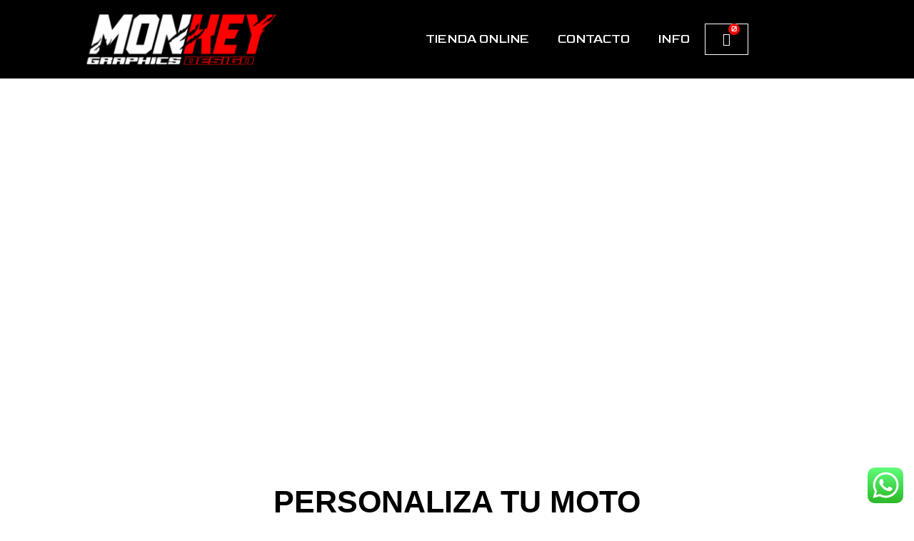

--- FILE ---
content_type: text/html; charset=UTF-8
request_url: https://calcasmonkey.com/product-category/ktm/
body_size: 37972
content:
<!DOCTYPE html>
<html lang="es">
<head>
<meta charset="UTF-8">
<meta name="viewport" content="width=device-width, initial-scale=1">
	<link rel="profile" href="https://gmpg.org/xfn/11"> 
	<title>KTM &#8211; Calcas Monkey</title>
<meta name='robots' content='max-image-preview:large' />
<script type='application/javascript'  id='pys-version-script'>console.log('PixelYourSite Free version 11.1.5');</script>
<link rel='dns-prefetch' href='//fonts.googleapis.com' />
<link rel="alternate" type="application/rss+xml" title="Calcas Monkey &raquo; Feed" href="https://calcasmonkey.com/feed/" />
<link rel="alternate" type="application/rss+xml" title="Calcas Monkey &raquo; Feed de los comentarios" href="https://calcasmonkey.com/comments/feed/" />
<link rel="alternate" type="application/rss+xml" title="Calcas Monkey &raquo; KTM Categoría Feed" href="https://calcasmonkey.com/product-category/ktm/feed/" />
<style id='wp-img-auto-sizes-contain-inline-css'>
img:is([sizes=auto i],[sizes^="auto," i]){contain-intrinsic-size:3000px 1500px}
/*# sourceURL=wp-img-auto-sizes-contain-inline-css */
</style>
<link rel='stylesheet' id='astra-theme-css-css' href='https://calcasmonkey.com/wp-content/themes/astra/assets/css/minified/main.min.css?ver=4.11.17' media='all' />
<style id='astra-theme-css-inline-css'>
.ast-no-sidebar .entry-content .alignfull {margin-left: calc( -50vw + 50%);margin-right: calc( -50vw + 50%);max-width: 100vw;width: 100vw;}.ast-no-sidebar .entry-content .alignwide {margin-left: calc(-41vw + 50%);margin-right: calc(-41vw + 50%);max-width: unset;width: unset;}.ast-no-sidebar .entry-content .alignfull .alignfull,.ast-no-sidebar .entry-content .alignfull .alignwide,.ast-no-sidebar .entry-content .alignwide .alignfull,.ast-no-sidebar .entry-content .alignwide .alignwide,.ast-no-sidebar .entry-content .wp-block-column .alignfull,.ast-no-sidebar .entry-content .wp-block-column .alignwide{width: 100%;margin-left: auto;margin-right: auto;}.wp-block-gallery,.blocks-gallery-grid {margin: 0;}.wp-block-separator {max-width: 100px;}.wp-block-separator.is-style-wide,.wp-block-separator.is-style-dots {max-width: none;}.entry-content .has-2-columns .wp-block-column:first-child {padding-right: 10px;}.entry-content .has-2-columns .wp-block-column:last-child {padding-left: 10px;}@media (max-width: 782px) {.entry-content .wp-block-columns .wp-block-column {flex-basis: 100%;}.entry-content .has-2-columns .wp-block-column:first-child {padding-right: 0;}.entry-content .has-2-columns .wp-block-column:last-child {padding-left: 0;}}body .entry-content .wp-block-latest-posts {margin-left: 0;}body .entry-content .wp-block-latest-posts li {list-style: none;}.ast-no-sidebar .ast-container .entry-content .wp-block-latest-posts {margin-left: 0;}.ast-header-break-point .entry-content .alignwide {margin-left: auto;margin-right: auto;}.entry-content .blocks-gallery-item img {margin-bottom: auto;}.wp-block-pullquote {border-top: 4px solid #555d66;border-bottom: 4px solid #555d66;color: #40464d;}:root{--ast-post-nav-space:0;--ast-container-default-xlg-padding:6.67em;--ast-container-default-lg-padding:5.67em;--ast-container-default-slg-padding:4.34em;--ast-container-default-md-padding:3.34em;--ast-container-default-sm-padding:6.67em;--ast-container-default-xs-padding:2.4em;--ast-container-default-xxs-padding:1.4em;--ast-code-block-background:#EEEEEE;--ast-comment-inputs-background:#FAFAFA;--ast-normal-container-width:1200px;--ast-narrow-container-width:750px;--ast-blog-title-font-weight:normal;--ast-blog-meta-weight:inherit;--ast-global-color-primary:var(--ast-global-color-5);--ast-global-color-secondary:var(--ast-global-color-4);--ast-global-color-alternate-background:var(--ast-global-color-7);--ast-global-color-subtle-background:var(--ast-global-color-6);--ast-bg-style-guide:#F8FAFC;--ast-shadow-style-guide:0px 0px 4px 0 #00000057;--ast-global-dark-bg-style:#fff;--ast-global-dark-lfs:#fbfbfb;--ast-widget-bg-color:#fafafa;--ast-wc-container-head-bg-color:#fbfbfb;--ast-title-layout-bg:#eeeeee;--ast-search-border-color:#e7e7e7;--ast-lifter-hover-bg:#e6e6e6;--ast-gallery-block-color:#000;--srfm-color-input-label:var(--ast-global-color-2);}html{font-size:93.75%;}a,.page-title{color:#ff0101;}a:hover,a:focus{color:#ff0101;}body,button,input,select,textarea,.ast-button,.ast-custom-button{font-family:'Goldman',display;font-weight:400;font-size:15px;font-size:1rem;line-height:var(--ast-body-line-height,2.79em);}blockquote{color:#000000;}h1,h2,h3,h4,h5,h6,.entry-content :where(h1,h2,h3,h4,h5,h6),.site-title,.site-title a{font-weight:600;line-height:1.03em;}.ast-site-identity .site-title a{color:var(--ast-global-color-2);}.site-title{font-size:0px;font-size:0rem;display:none;}header .custom-logo-link img{max-width:250px;width:250px;}.astra-logo-svg{width:250px;}.site-header .site-description{font-size:15px;font-size:1rem;display:none;}.entry-title{font-size:26px;font-size:1.7333333333333rem;}.archive .ast-article-post .ast-article-inner,.blog .ast-article-post .ast-article-inner,.archive .ast-article-post .ast-article-inner:hover,.blog .ast-article-post .ast-article-inner:hover{overflow:hidden;}h1,.entry-content :where(h1){font-size:40px;font-size:2.6666666666667rem;font-weight:600;line-height:1.4em;}h2,.entry-content :where(h2){font-size:32px;font-size:2.1333333333333rem;font-weight:600;line-height:1.3em;}h3,.entry-content :where(h3){font-size:26px;font-size:1.7333333333333rem;font-weight:600;line-height:1.3em;}h4,.entry-content :where(h4){font-size:24px;font-size:1.6rem;line-height:1.2em;font-weight:600;}h5,.entry-content :where(h5){font-size:20px;font-size:1.3333333333333rem;line-height:1.2em;font-weight:600;}h6,.entry-content :where(h6){font-size:16px;font-size:1.0666666666667rem;line-height:1.25em;font-weight:600;}::selection{background-color:#ffffff;color:#000000;}body,h1,h2,h3,h4,h5,h6,.entry-title a,.entry-content :where(h1,h2,h3,h4,h5,h6){color:#000000;}.tagcloud a:hover,.tagcloud a:focus,.tagcloud a.current-item{color:#ffffff;border-color:#ff0101;background-color:#ff0101;}input:focus,input[type="text"]:focus,input[type="email"]:focus,input[type="url"]:focus,input[type="password"]:focus,input[type="reset"]:focus,input[type="search"]:focus,textarea:focus{border-color:#ff0101;}input[type="radio"]:checked,input[type=reset],input[type="checkbox"]:checked,input[type="checkbox"]:hover:checked,input[type="checkbox"]:focus:checked,input[type=range]::-webkit-slider-thumb{border-color:#ff0101;background-color:#ff0101;box-shadow:none;}.site-footer a:hover + .post-count,.site-footer a:focus + .post-count{background:#ff0101;border-color:#ff0101;}.single .nav-links .nav-previous,.single .nav-links .nav-next{color:#ff0101;}.entry-meta,.entry-meta *{line-height:1.45;color:#ff0101;}.entry-meta a:not(.ast-button):hover,.entry-meta a:not(.ast-button):hover *,.entry-meta a:not(.ast-button):focus,.entry-meta a:not(.ast-button):focus *,.page-links > .page-link,.page-links .page-link:hover,.post-navigation a:hover{color:#ff0101;}#cat option,.secondary .calendar_wrap thead a,.secondary .calendar_wrap thead a:visited{color:#ff0101;}.secondary .calendar_wrap #today,.ast-progress-val span{background:#ff0101;}.secondary a:hover + .post-count,.secondary a:focus + .post-count{background:#ff0101;border-color:#ff0101;}.calendar_wrap #today > a{color:#ffffff;}.page-links .page-link,.single .post-navigation a{color:#ff0101;}.ast-search-menu-icon .search-form button.search-submit{padding:0 4px;}.ast-search-menu-icon form.search-form{padding-right:0;}.ast-search-menu-icon.slide-search input.search-field{width:0;}.ast-header-search .ast-search-menu-icon.ast-dropdown-active .search-form,.ast-header-search .ast-search-menu-icon.ast-dropdown-active .search-field:focus{transition:all 0.2s;}.search-form input.search-field:focus{outline:none;}.ast-archive-title{color:#000000;}.widget-title,.widget .wp-block-heading{font-size:21px;font-size:1.4rem;color:#000000;}.ast-single-post .entry-content a,.ast-comment-content a:not(.ast-comment-edit-reply-wrap a),.woocommerce-js .woocommerce-product-details__short-description a{text-decoration:underline;}.ast-single-post .wp-block-button .wp-block-button__link,.ast-single-post .elementor-widget-button .elementor-button,.ast-single-post .entry-content .uagb-tab a,.ast-single-post .entry-content .uagb-ifb-cta a,.ast-single-post .entry-content .wp-block-uagb-buttons a,.ast-single-post .entry-content .uabb-module-content a,.ast-single-post .entry-content .uagb-post-grid a,.ast-single-post .entry-content .uagb-timeline a,.ast-single-post .entry-content .uagb-toc__wrap a,.ast-single-post .entry-content .uagb-taxomony-box a,.ast-single-post .entry-content .woocommerce a,.entry-content .wp-block-latest-posts > li > a,.ast-single-post .entry-content .wp-block-file__button,a.ast-post-filter-single,.ast-single-post .wp-block-buttons .wp-block-button.is-style-outline .wp-block-button__link,.ast-single-post .ast-comment-content .comment-reply-link,.ast-single-post .ast-comment-content .comment-edit-link,.entry-content [CLASS*="wc-block"] .wc-block-components-button,.entry-content [CLASS*="wc-block"] .wc-block-components-totals-coupon-link,.entry-content [CLASS*="wc-block"] .wc-block-components-product-name{text-decoration:none;}.ast-search-menu-icon.slide-search a:focus-visible:focus-visible,.astra-search-icon:focus-visible,#close:focus-visible,a:focus-visible,.ast-menu-toggle:focus-visible,.site .skip-link:focus-visible,.wp-block-loginout input:focus-visible,.wp-block-search.wp-block-search__button-inside .wp-block-search__inside-wrapper,.ast-header-navigation-arrow:focus-visible,.woocommerce .wc-proceed-to-checkout > .checkout-button:focus-visible,.woocommerce .woocommerce-MyAccount-navigation ul li a:focus-visible,.ast-orders-table__row .ast-orders-table__cell:focus-visible,.woocommerce .woocommerce-order-details .order-again > .button:focus-visible,.woocommerce .woocommerce-message a.button.wc-forward:focus-visible,.woocommerce #minus_qty:focus-visible,.woocommerce #plus_qty:focus-visible,a#ast-apply-coupon:focus-visible,.woocommerce .woocommerce-info a:focus-visible,.woocommerce .astra-shop-summary-wrap a:focus-visible,.woocommerce a.wc-forward:focus-visible,#ast-apply-coupon:focus-visible,.woocommerce-js .woocommerce-mini-cart-item a.remove:focus-visible,#close:focus-visible,.button.search-submit:focus-visible,#search_submit:focus,.normal-search:focus-visible,.ast-header-account-wrap:focus-visible,.woocommerce .ast-on-card-button.ast-quick-view-trigger:focus,.astra-cart-drawer-close:focus,.ast-single-variation:focus,.ast-woocommerce-product-gallery__image:focus,.ast-button:focus,.woocommerce-product-gallery--with-images [data-controls="prev"]:focus-visible,.woocommerce-product-gallery--with-images [data-controls="next"]:focus-visible{outline-style:dotted;outline-color:inherit;outline-width:thin;}input:focus,input[type="text"]:focus,input[type="email"]:focus,input[type="url"]:focus,input[type="password"]:focus,input[type="reset"]:focus,input[type="search"]:focus,input[type="number"]:focus,textarea:focus,.wp-block-search__input:focus,[data-section="section-header-mobile-trigger"] .ast-button-wrap .ast-mobile-menu-trigger-minimal:focus,.ast-mobile-popup-drawer.active .menu-toggle-close:focus,.woocommerce-ordering select.orderby:focus,#ast-scroll-top:focus,#coupon_code:focus,.woocommerce-page #comment:focus,.woocommerce #reviews #respond input#submit:focus,.woocommerce a.add_to_cart_button:focus,.woocommerce .button.single_add_to_cart_button:focus,.woocommerce .woocommerce-cart-form button:focus,.woocommerce .woocommerce-cart-form__cart-item .quantity .qty:focus,.woocommerce .woocommerce-billing-fields .woocommerce-billing-fields__field-wrapper .woocommerce-input-wrapper > .input-text:focus,.woocommerce #order_comments:focus,.woocommerce #place_order:focus,.woocommerce .woocommerce-address-fields .woocommerce-address-fields__field-wrapper .woocommerce-input-wrapper > .input-text:focus,.woocommerce .woocommerce-MyAccount-content form button:focus,.woocommerce .woocommerce-MyAccount-content .woocommerce-EditAccountForm .woocommerce-form-row .woocommerce-Input.input-text:focus,.woocommerce .ast-woocommerce-container .woocommerce-pagination ul.page-numbers li a:focus,body #content .woocommerce form .form-row .select2-container--default .select2-selection--single:focus,#ast-coupon-code:focus,.woocommerce.woocommerce-js .quantity input[type=number]:focus,.woocommerce-js .woocommerce-mini-cart-item .quantity input[type=number]:focus,.woocommerce p#ast-coupon-trigger:focus{border-style:dotted;border-color:inherit;border-width:thin;}input{outline:none;}.woocommerce-js input[type=text]:focus,.woocommerce-js input[type=email]:focus,.woocommerce-js textarea:focus,input[type=number]:focus,.comments-area textarea#comment:focus,.comments-area textarea#comment:active,.comments-area .ast-comment-formwrap input[type="text"]:focus,.comments-area .ast-comment-formwrap input[type="text"]:active{outline-style:unset;outline-color:inherit;outline-width:thin;}.site-logo-img img{ transition:all 0.2s linear;}body .ast-oembed-container *{position:absolute;top:0;width:100%;height:100%;left:0;}body .wp-block-embed-pocket-casts .ast-oembed-container *{position:unset;}.ast-single-post-featured-section + article {margin-top: 2em;}.site-content .ast-single-post-featured-section img {width: 100%;overflow: hidden;object-fit: cover;}.ast-separate-container .site-content .ast-single-post-featured-section + article {margin-top: -80px;z-index: 9;position: relative;border-radius: 4px;}@media (min-width: 922px) {.ast-no-sidebar .site-content .ast-article-image-container--wide {margin-left: -120px;margin-right: -120px;max-width: unset;width: unset;}.ast-left-sidebar .site-content .ast-article-image-container--wide,.ast-right-sidebar .site-content .ast-article-image-container--wide {margin-left: -10px;margin-right: -10px;}.site-content .ast-article-image-container--full {margin-left: calc( -50vw + 50%);margin-right: calc( -50vw + 50%);max-width: 100vw;width: 100vw;}.ast-left-sidebar .site-content .ast-article-image-container--full,.ast-right-sidebar .site-content .ast-article-image-container--full {margin-left: -10px;margin-right: -10px;max-width: inherit;width: auto;}}.site > .ast-single-related-posts-container {margin-top: 0;}@media (min-width: 922px) {.ast-desktop .ast-container--narrow {max-width: var(--ast-narrow-container-width);margin: 0 auto;}}@media (max-width:921.9px){#ast-desktop-header{display:none;}}@media (min-width:922px){#ast-mobile-header{display:none;}}.wp-block-buttons.aligncenter{justify-content:center;}@media (min-width:1200px){.wp-block-group .has-background{padding:20px;}}@media (min-width:1200px){.wp-block-cover-image.alignwide .wp-block-cover__inner-container,.wp-block-cover.alignwide .wp-block-cover__inner-container,.wp-block-cover-image.alignfull .wp-block-cover__inner-container,.wp-block-cover.alignfull .wp-block-cover__inner-container{width:100%;}}.wp-block-columns{margin-bottom:unset;}.wp-block-image.size-full{margin:2rem 0;}.wp-block-separator.has-background{padding:0;}.wp-block-gallery{margin-bottom:1.6em;}.wp-block-group{padding-top:4em;padding-bottom:4em;}.wp-block-group__inner-container .wp-block-columns:last-child,.wp-block-group__inner-container :last-child,.wp-block-table table{margin-bottom:0;}.blocks-gallery-grid{width:100%;}.wp-block-navigation-link__content{padding:5px 0;}.wp-block-group .wp-block-group .has-text-align-center,.wp-block-group .wp-block-column .has-text-align-center{max-width:100%;}.has-text-align-center{margin:0 auto;}@media (max-width:1200px){.wp-block-group{padding:3em;}.wp-block-group .wp-block-group{padding:1.5em;}.wp-block-columns,.wp-block-column{margin:1rem 0;}}@media (min-width:921px){.wp-block-columns .wp-block-group{padding:2em;}}@media (max-width:544px){.wp-block-cover-image .wp-block-cover__inner-container,.wp-block-cover .wp-block-cover__inner-container{width:unset;}.wp-block-cover,.wp-block-cover-image{padding:2em 0;}.wp-block-group,.wp-block-cover{padding:2em;}.wp-block-media-text__media img,.wp-block-media-text__media video{width:unset;max-width:100%;}.wp-block-media-text.has-background .wp-block-media-text__content{padding:1em;}}.wp-block-image.aligncenter{margin-left:auto;margin-right:auto;}.wp-block-table.aligncenter{margin-left:auto;margin-right:auto;}@media (min-width:544px){.entry-content .wp-block-media-text.has-media-on-the-right .wp-block-media-text__content{padding:0 8% 0 0;}.entry-content .wp-block-media-text .wp-block-media-text__content{padding:0 0 0 8%;}.ast-plain-container .site-content .entry-content .has-custom-content-position.is-position-bottom-left > *,.ast-plain-container .site-content .entry-content .has-custom-content-position.is-position-bottom-right > *,.ast-plain-container .site-content .entry-content .has-custom-content-position.is-position-top-left > *,.ast-plain-container .site-content .entry-content .has-custom-content-position.is-position-top-right > *,.ast-plain-container .site-content .entry-content .has-custom-content-position.is-position-center-right > *,.ast-plain-container .site-content .entry-content .has-custom-content-position.is-position-center-left > *{margin:0;}}@media (max-width:544px){.entry-content .wp-block-media-text .wp-block-media-text__content{padding:8% 0;}.wp-block-media-text .wp-block-media-text__media img{width:auto;max-width:100%;}}.wp-block-button.is-style-outline .wp-block-button__link{border-color:#ffffff;border-top-width:0px;border-right-width:0px;border-bottom-width:0px;border-left-width:0px;}div.wp-block-button.is-style-outline > .wp-block-button__link:not(.has-text-color),div.wp-block-button.wp-block-button__link.is-style-outline:not(.has-text-color){color:#ffffff;}.wp-block-button.is-style-outline .wp-block-button__link:hover,.wp-block-buttons .wp-block-button.is-style-outline .wp-block-button__link:focus,.wp-block-buttons .wp-block-button.is-style-outline > .wp-block-button__link:not(.has-text-color):hover,.wp-block-buttons .wp-block-button.wp-block-button__link.is-style-outline:not(.has-text-color):hover{color:#ffffff;background-color:#000000;border-color:#000000;}.post-page-numbers.current .page-link,.ast-pagination .page-numbers.current{color:#000000;border-color:#ffffff;background-color:#ffffff;}@media (min-width:544px){.entry-content > .alignleft{margin-right:20px;}.entry-content > .alignright{margin-left:20px;}}.wp-block-button.is-style-outline .wp-block-button__link{border-top-width:0px;border-right-width:0px;border-bottom-width:0px;border-left-width:0px;}.wp-block-button.is-style-outline .wp-block-button__link.wp-element-button,.ast-outline-button{border-color:#ffffff;font-family:inherit;font-weight:inherit;line-height:1em;border-top-left-radius:0px;border-top-right-radius:0px;border-bottom-right-radius:0px;border-bottom-left-radius:0px;}.wp-block-buttons .wp-block-button.is-style-outline > .wp-block-button__link:not(.has-text-color),.wp-block-buttons .wp-block-button.wp-block-button__link.is-style-outline:not(.has-text-color),.ast-outline-button{color:#ffffff;}.wp-block-button.is-style-outline .wp-block-button__link:hover,.wp-block-buttons .wp-block-button.is-style-outline .wp-block-button__link:focus,.wp-block-buttons .wp-block-button.is-style-outline > .wp-block-button__link:not(.has-text-color):hover,.wp-block-buttons .wp-block-button.wp-block-button__link.is-style-outline:not(.has-text-color):hover,.ast-outline-button:hover,.ast-outline-button:focus,.wp-block-uagb-buttons-child .uagb-buttons-repeater.ast-outline-button:hover,.wp-block-uagb-buttons-child .uagb-buttons-repeater.ast-outline-button:focus{color:#ffffff;background-color:#000000;border-color:#000000;}.wp-block-button .wp-block-button__link.wp-element-button.is-style-outline:not(.has-background),.wp-block-button.is-style-outline>.wp-block-button__link.wp-element-button:not(.has-background),.ast-outline-button{background-color:#ff0000;}.entry-content[data-ast-blocks-layout] > figure{margin-bottom:1em;}h1.widget-title{font-weight:600;}h2.widget-title{font-weight:600;}h3.widget-title{font-weight:600;}.elementor-widget-container .elementor-loop-container .e-loop-item[data-elementor-type="loop-item"]{width:100%;}.review-rating{display:flex;align-items:center;order:2;}@media (max-width:921px){.ast-left-sidebar #content > .ast-container{display:flex;flex-direction:column-reverse;width:100%;}.ast-separate-container .ast-article-post,.ast-separate-container .ast-article-single{padding:1.5em 2.14em;}.ast-author-box img.avatar{margin:20px 0 0 0;}}@media (min-width:922px){.ast-separate-container.ast-right-sidebar #primary,.ast-separate-container.ast-left-sidebar #primary{border:0;}.search-no-results.ast-separate-container #primary{margin-bottom:4em;}}.wp-block-button .wp-block-button__link{color:#ffffff;}.wp-block-button .wp-block-button__link:hover,.wp-block-button .wp-block-button__link:focus{color:#ffffff;background-color:#000000;border-color:#000000;}.elementor-widget-heading h1.elementor-heading-title{line-height:1.4em;}.elementor-widget-heading h2.elementor-heading-title{line-height:1.3em;}.elementor-widget-heading h3.elementor-heading-title{line-height:1.3em;}.elementor-widget-heading h4.elementor-heading-title{line-height:1.2em;}.elementor-widget-heading h5.elementor-heading-title{line-height:1.2em;}.elementor-widget-heading h6.elementor-heading-title{line-height:1.25em;}.wp-block-button .wp-block-button__link{border-style:solid;border-top-width:0px;border-right-width:0px;border-left-width:0px;border-bottom-width:0px;border-color:#ffffff;background-color:#ff0000;color:#ffffff;font-family:inherit;font-weight:inherit;line-height:1em;border-top-left-radius:0px;border-top-right-radius:0px;border-bottom-right-radius:0px;border-bottom-left-radius:0px;padding-top:10px;padding-right:20px;padding-bottom:10px;padding-left:20px;}.menu-toggle,button,.ast-button,.ast-custom-button,.button,input#submit,input[type="button"],input[type="submit"],input[type="reset"],form[CLASS*="wp-block-search__"].wp-block-search .wp-block-search__inside-wrapper .wp-block-search__button,body .wp-block-file .wp-block-file__button{border-style:solid;border-top-width:0px;border-right-width:0px;border-left-width:0px;border-bottom-width:0px;color:#ffffff;border-color:#ffffff;background-color:#ff0000;padding-top:10px;padding-right:20px;padding-bottom:10px;padding-left:20px;font-family:inherit;font-weight:inherit;line-height:1em;border-top-left-radius:0px;border-top-right-radius:0px;border-bottom-right-radius:0px;border-bottom-left-radius:0px;}button:focus,.menu-toggle:hover,button:hover,.ast-button:hover,.ast-custom-button:hover .button:hover,.ast-custom-button:hover ,input[type=reset]:hover,input[type=reset]:focus,input#submit:hover,input#submit:focus,input[type="button"]:hover,input[type="button"]:focus,input[type="submit"]:hover,input[type="submit"]:focus,form[CLASS*="wp-block-search__"].wp-block-search .wp-block-search__inside-wrapper .wp-block-search__button:hover,form[CLASS*="wp-block-search__"].wp-block-search .wp-block-search__inside-wrapper .wp-block-search__button:focus,body .wp-block-file .wp-block-file__button:hover,body .wp-block-file .wp-block-file__button:focus{color:#ffffff;background-color:#000000;border-color:#000000;}@media (max-width:921px){.ast-mobile-header-stack .main-header-bar .ast-search-menu-icon{display:inline-block;}.ast-header-break-point.ast-header-custom-item-outside .ast-mobile-header-stack .main-header-bar .ast-search-icon{margin:0;}.ast-comment-avatar-wrap img{max-width:2.5em;}.ast-comment-meta{padding:0 1.8888em 1.3333em;}.ast-separate-container .ast-comment-list li.depth-1{padding:1.5em 2.14em;}.ast-separate-container .comment-respond{padding:2em 2.14em;}}@media (min-width:544px){.ast-container{max-width:100%;}}@media (max-width:544px){.ast-separate-container .ast-article-post,.ast-separate-container .ast-article-single,.ast-separate-container .comments-title,.ast-separate-container .ast-archive-description{padding:1.5em 1em;}.ast-separate-container #content .ast-container{padding-left:0.54em;padding-right:0.54em;}.ast-separate-container .ast-comment-list .bypostauthor{padding:.5em;}.ast-search-menu-icon.ast-dropdown-active .search-field{width:170px;}} #ast-mobile-header .ast-site-header-cart-li a{pointer-events:none;}body,.ast-separate-container{background-color:#fefefe;background-image:none;}.entry-content > .wp-block-group,.entry-content > .wp-block-media-text,.entry-content > .wp-block-cover,.entry-content > .wp-block-columns{max-width:58em;width:calc(100% - 4em);margin-left:auto;margin-right:auto;}.entry-content [class*="__inner-container"] > .alignfull{max-width:100%;margin-left:0;margin-right:0;}.entry-content [class*="__inner-container"] > *:not(.alignwide):not(.alignfull):not(.alignleft):not(.alignright){margin-left:auto;margin-right:auto;}.entry-content [class*="__inner-container"] > *:not(.alignwide):not(p):not(.alignfull):not(.alignleft):not(.alignright):not(.is-style-wide):not(iframe){max-width:50rem;width:100%;}@media (min-width:921px){.entry-content > .wp-block-group.alignwide.has-background,.entry-content > .wp-block-group.alignfull.has-background,.entry-content > .wp-block-cover.alignwide,.entry-content > .wp-block-cover.alignfull,.entry-content > .wp-block-columns.has-background.alignwide,.entry-content > .wp-block-columns.has-background.alignfull{margin-top:0;margin-bottom:0;padding:6em 4em;}.entry-content > .wp-block-columns.has-background{margin-bottom:0;}}@media (min-width:1200px){.entry-content .alignfull p{max-width:1200px;}.entry-content .alignfull{max-width:100%;width:100%;}.ast-page-builder-template .entry-content .alignwide,.entry-content [class*="__inner-container"] > .alignwide{max-width:1200px;margin-left:0;margin-right:0;}.entry-content .alignfull [class*="__inner-container"] > .alignwide{max-width:80rem;}}@media (min-width:545px){.site-main .entry-content > .alignwide{margin:0 auto;}.wp-block-group.has-background,.entry-content > .wp-block-cover,.entry-content > .wp-block-columns.has-background{padding:4em;margin-top:0;margin-bottom:0;}.entry-content .wp-block-media-text.alignfull .wp-block-media-text__content,.entry-content .wp-block-media-text.has-background .wp-block-media-text__content{padding:0 8%;}}@media (max-width:921px){.site-title{display:block;}.site-header .site-description{display:none;}h1,.entry-content :where(h1){font-size:30px;}h2,.entry-content :where(h2){font-size:25px;}h3,.entry-content :where(h3){font-size:20px;}}@media (max-width:544px){.site-title{display:block;}.site-header .site-description{display:none;}h1,.entry-content :where(h1){font-size:30px;}h2,.entry-content :where(h2){font-size:25px;}h3,.entry-content :where(h3){font-size:20px;}}@media (max-width:921px){html{font-size:85.5%;}}@media (max-width:544px){html{font-size:85.5%;}}@media (min-width:922px){.ast-container{max-width:1240px;}}@media (min-width:922px){.site-content .ast-container{display:flex;}}@media (max-width:921px){.site-content .ast-container{flex-direction:column;}}.ast-blog-layout-classic-grid .ast-article-inner{box-shadow:0px 6px 15px -2px rgba(16,24,40,0.05);}.ast-separate-container .ast-blog-layout-classic-grid .ast-article-inner,.ast-plain-container .ast-blog-layout-classic-grid .ast-article-inner{height:100%;}.ast-blog-layout-6-grid .ast-blog-featured-section:before { content: ""; }.cat-links.badge a,.tags-links.badge a {padding: 4px 8px;border-radius: 3px;font-weight: 400;}.cat-links.underline a,.tags-links.underline a{text-decoration: underline;}@media (min-width:922px){.main-header-menu .sub-menu .menu-item.ast-left-align-sub-menu:hover > .sub-menu,.main-header-menu .sub-menu .menu-item.ast-left-align-sub-menu.focus > .sub-menu{margin-left:-0px;}}.site .comments-area{padding-bottom:3em;}.wp-block-search {margin-bottom: 20px;}.wp-block-site-tagline {margin-top: 20px;}form.wp-block-search .wp-block-search__input,.wp-block-search.wp-block-search__button-inside .wp-block-search__inside-wrapper {border-color: #eaeaea;background: #fafafa;}.wp-block-search.wp-block-search__button-inside .wp-block-search__inside-wrapper .wp-block-search__input:focus,.wp-block-loginout input:focus {outline: thin dotted;}.wp-block-loginout input:focus {border-color: transparent;} form.wp-block-search .wp-block-search__inside-wrapper .wp-block-search__input {padding: 12px;}form.wp-block-search .wp-block-search__button svg {fill: currentColor;width: 20px;height: 20px;}.wp-block-loginout p label {display: block;}.wp-block-loginout p:not(.login-remember):not(.login-submit) input {width: 100%;}.wp-block-loginout .login-remember input {width: 1.1rem;height: 1.1rem;margin: 0 5px 4px 0;vertical-align: middle;}.wp-block-file {display: flex;align-items: center;flex-wrap: wrap;justify-content: space-between;}.wp-block-pullquote {border: none;}.wp-block-pullquote blockquote::before {content: "\201D";font-family: "Helvetica",sans-serif;display: flex;transform: rotate( 180deg );font-size: 6rem;font-style: normal;line-height: 1;font-weight: bold;align-items: center;justify-content: center;}.has-text-align-right > blockquote::before {justify-content: flex-start;}.has-text-align-left > blockquote::before {justify-content: flex-end;}figure.wp-block-pullquote.is-style-solid-color blockquote {max-width: 100%;text-align: inherit;}blockquote {padding: 0 1.2em 1.2em;}.wp-block-button__link {border: 2px solid currentColor;}body .wp-block-file .wp-block-file__button {text-decoration: none;}ul.wp-block-categories-list.wp-block-categories,ul.wp-block-archives-list.wp-block-archives {list-style-type: none;}ul,ol {margin-left: 20px;}figure.alignright figcaption {text-align: right;}:root .has-ast-global-color-0-color{color:var(--ast-global-color-0);}:root .has-ast-global-color-0-background-color{background-color:var(--ast-global-color-0);}:root .wp-block-button .has-ast-global-color-0-color{color:var(--ast-global-color-0);}:root .wp-block-button .has-ast-global-color-0-background-color{background-color:var(--ast-global-color-0);}:root .has-ast-global-color-1-color{color:var(--ast-global-color-1);}:root .has-ast-global-color-1-background-color{background-color:var(--ast-global-color-1);}:root .wp-block-button .has-ast-global-color-1-color{color:var(--ast-global-color-1);}:root .wp-block-button .has-ast-global-color-1-background-color{background-color:var(--ast-global-color-1);}:root .has-ast-global-color-2-color{color:var(--ast-global-color-2);}:root .has-ast-global-color-2-background-color{background-color:var(--ast-global-color-2);}:root .wp-block-button .has-ast-global-color-2-color{color:var(--ast-global-color-2);}:root .wp-block-button .has-ast-global-color-2-background-color{background-color:var(--ast-global-color-2);}:root .has-ast-global-color-3-color{color:var(--ast-global-color-3);}:root .has-ast-global-color-3-background-color{background-color:var(--ast-global-color-3);}:root .wp-block-button .has-ast-global-color-3-color{color:var(--ast-global-color-3);}:root .wp-block-button .has-ast-global-color-3-background-color{background-color:var(--ast-global-color-3);}:root .has-ast-global-color-4-color{color:var(--ast-global-color-4);}:root .has-ast-global-color-4-background-color{background-color:var(--ast-global-color-4);}:root .wp-block-button .has-ast-global-color-4-color{color:var(--ast-global-color-4);}:root .wp-block-button .has-ast-global-color-4-background-color{background-color:var(--ast-global-color-4);}:root .has-ast-global-color-5-color{color:var(--ast-global-color-5);}:root .has-ast-global-color-5-background-color{background-color:var(--ast-global-color-5);}:root .wp-block-button .has-ast-global-color-5-color{color:var(--ast-global-color-5);}:root .wp-block-button .has-ast-global-color-5-background-color{background-color:var(--ast-global-color-5);}:root .has-ast-global-color-6-color{color:var(--ast-global-color-6);}:root .has-ast-global-color-6-background-color{background-color:var(--ast-global-color-6);}:root .wp-block-button .has-ast-global-color-6-color{color:var(--ast-global-color-6);}:root .wp-block-button .has-ast-global-color-6-background-color{background-color:var(--ast-global-color-6);}:root .has-ast-global-color-7-color{color:var(--ast-global-color-7);}:root .has-ast-global-color-7-background-color{background-color:var(--ast-global-color-7);}:root .wp-block-button .has-ast-global-color-7-color{color:var(--ast-global-color-7);}:root .wp-block-button .has-ast-global-color-7-background-color{background-color:var(--ast-global-color-7);}:root .has-ast-global-color-8-color{color:var(--ast-global-color-8);}:root .has-ast-global-color-8-background-color{background-color:var(--ast-global-color-8);}:root .wp-block-button .has-ast-global-color-8-color{color:var(--ast-global-color-8);}:root .wp-block-button .has-ast-global-color-8-background-color{background-color:var(--ast-global-color-8);}:root{--ast-global-color-0:#0170B9;--ast-global-color-1:#3a3a3a;--ast-global-color-2:#3a3a3a;--ast-global-color-3:#4B4F58;--ast-global-color-4:#F5F5F5;--ast-global-color-5:#FFFFFF;--ast-global-color-6:#F2F5F7;--ast-global-color-7:#424242;--ast-global-color-8:#000000;}:root {--ast-border-color : #dddddd;}.ast-breadcrumbs .trail-browse,.ast-breadcrumbs .trail-items,.ast-breadcrumbs .trail-items li{display:inline-block;margin:0;padding:0;border:none;background:inherit;text-indent:0;text-decoration:none;}.ast-breadcrumbs .trail-browse{font-size:inherit;font-style:inherit;font-weight:inherit;color:inherit;}.ast-breadcrumbs .trail-items{list-style:none;}.trail-items li::after{padding:0 0.3em;content:"\00bb";}.trail-items li:last-of-type::after{display:none;}h1,h2,h3,h4,h5,h6,.entry-content :where(h1,h2,h3,h4,h5,h6){color:#000000;}.entry-title a{color:#000000;}@media (max-width:921px){.ast-builder-grid-row-container.ast-builder-grid-row-tablet-3-firstrow .ast-builder-grid-row > *:first-child,.ast-builder-grid-row-container.ast-builder-grid-row-tablet-3-lastrow .ast-builder-grid-row > *:last-child{grid-column:1 / -1;}}@media (max-width:544px){.ast-builder-grid-row-container.ast-builder-grid-row-mobile-3-firstrow .ast-builder-grid-row > *:first-child,.ast-builder-grid-row-container.ast-builder-grid-row-mobile-3-lastrow .ast-builder-grid-row > *:last-child{grid-column:1 / -1;}}.ast-builder-layout-element[data-section="title_tagline"]{display:flex;}@media (max-width:921px){.ast-header-break-point .ast-builder-layout-element[data-section="title_tagline"]{display:flex;}}@media (max-width:544px){.ast-header-break-point .ast-builder-layout-element[data-section="title_tagline"]{display:flex;}}.ast-builder-menu-1{font-family:inherit;font-weight:normal;}.ast-builder-menu-1 .menu-item > .menu-link{line-height:0;font-size:14px;font-size:0.93333333333333rem;color:#ffffff;}.ast-builder-menu-1 .menu-item > .ast-menu-toggle{color:#ffffff;}.ast-builder-menu-1 .sub-menu,.ast-builder-menu-1 .inline-on-mobile .sub-menu{border-top-width:2px;border-bottom-width:0px;border-right-width:0px;border-left-width:0px;border-color:#ffffff;border-style:solid;}.ast-builder-menu-1 .sub-menu .sub-menu{top:-2px;}.ast-builder-menu-1 .main-header-menu > .menu-item > .sub-menu,.ast-builder-menu-1 .main-header-menu > .menu-item > .astra-full-megamenu-wrapper{margin-top:0px;}.ast-desktop .ast-builder-menu-1 .main-header-menu > .menu-item > .sub-menu:before,.ast-desktop .ast-builder-menu-1 .main-header-menu > .menu-item > .astra-full-megamenu-wrapper:before{height:calc( 0px + 2px + 5px );}.ast-desktop .ast-builder-menu-1 .menu-item .sub-menu .menu-link{border-style:none;}@media (max-width:921px){.ast-header-break-point .ast-builder-menu-1 .menu-item.menu-item-has-children > .ast-menu-toggle{top:0;}.ast-builder-menu-1 .inline-on-mobile .menu-item.menu-item-has-children > .ast-menu-toggle{right:-15px;}.ast-builder-menu-1 .menu-item-has-children > .menu-link:after{content:unset;}.ast-builder-menu-1 .main-header-menu > .menu-item > .sub-menu,.ast-builder-menu-1 .main-header-menu > .menu-item > .astra-full-megamenu-wrapper{margin-top:0;}}@media (max-width:544px){.ast-header-break-point .ast-builder-menu-1 .menu-item.menu-item-has-children > .ast-menu-toggle{top:0;}.ast-builder-menu-1 .main-header-menu > .menu-item > .sub-menu,.ast-builder-menu-1 .main-header-menu > .menu-item > .astra-full-megamenu-wrapper{margin-top:0;}}.ast-builder-menu-1{display:flex;}@media (max-width:921px){.ast-header-break-point .ast-builder-menu-1{display:flex;}}@media (max-width:544px){.ast-header-break-point .ast-builder-menu-1{display:flex;}}.main-header-bar .main-header-bar-navigation .ast-search-icon {display: block;z-index: 4;position: relative;}.ast-search-icon .ast-icon {z-index: 4;}.ast-search-icon {z-index: 4;position: relative;line-height: normal;}.main-header-bar .ast-search-menu-icon .search-form {background-color: #ffffff;}.ast-search-menu-icon.ast-dropdown-active.slide-search .search-form {visibility: visible;opacity: 1;}.ast-search-menu-icon .search-form {border: 1px solid var(--ast-search-border-color);line-height: normal;padding: 0 3em 0 0;border-radius: 2px;display: inline-block;-webkit-backface-visibility: hidden;backface-visibility: hidden;position: relative;color: inherit;background-color: #fff;}.ast-search-menu-icon .astra-search-icon {-js-display: flex;display: flex;line-height: normal;}.ast-search-menu-icon .astra-search-icon:focus {outline: none;}.ast-search-menu-icon .search-field {border: none;background-color: transparent;transition: all .3s;border-radius: inherit;color: inherit;font-size: inherit;width: 0;color: #757575;}.ast-search-menu-icon .search-submit {display: none;background: none;border: none;font-size: 1.3em;color: #757575;}.ast-search-menu-icon.ast-dropdown-active {visibility: visible;opacity: 1;position: relative;}.ast-search-menu-icon.ast-dropdown-active .search-field,.ast-dropdown-active.ast-search-menu-icon.slide-search input.search-field {width: 235px;}.ast-header-search .ast-search-menu-icon.slide-search .search-form,.ast-header-search .ast-search-menu-icon.ast-inline-search .search-form {-js-display: flex;display: flex;align-items: center;}.ast-search-menu-icon.ast-inline-search .search-field {width : 100%;padding : 0.60em;padding-right : 5.5em;transition: all 0.2s;}.site-header-section-left .ast-search-menu-icon.slide-search .search-form {padding-left: 2em;padding-right: unset;left: -1em;right: unset;}.site-header-section-left .ast-search-menu-icon.slide-search .search-form .search-field {margin-right: unset;}.ast-search-menu-icon.slide-search .search-form {-webkit-backface-visibility: visible;backface-visibility: visible;visibility: hidden;opacity: 0;transition: all .2s;position: absolute;z-index: 3;right: -1em;top: 50%;transform: translateY(-50%);}.ast-header-search .ast-search-menu-icon .search-form .search-field:-ms-input-placeholder,.ast-header-search .ast-search-menu-icon .search-form .search-field:-ms-input-placeholder{opacity:0.5;}.ast-header-search .ast-search-menu-icon.slide-search .search-form,.ast-header-search .ast-search-menu-icon.ast-inline-search .search-form{-js-display:flex;display:flex;align-items:center;}.ast-builder-layout-element.ast-header-search{height:auto;}.ast-header-search .astra-search-icon{color:#ffffff;font-size:20px;}.ast-header-search .search-field::placeholder,.ast-header-search .ast-icon{color:#ffffff;}@media (max-width:921px){.ast-header-search .astra-search-icon{font-size:18px;}}@media (max-width:544px){.ast-header-search .astra-search-icon{font-size:18px;}}.ast-header-search{display:flex;}@media (max-width:921px){.ast-header-break-point .ast-header-search{display:flex;}}@media (max-width:544px){.ast-header-break-point .ast-header-search{display:flex;}}.site-below-footer-wrap{padding-top:20px;padding-bottom:20px;}.site-below-footer-wrap[data-section="section-below-footer-builder"]{background-color:#000000;background-image:none;min-height:80px;border-style:solid;border-width:0px;border-top-width:1px;border-top-color:var(--ast-global-color-subtle-background,--ast-global-color-6);}.site-below-footer-wrap[data-section="section-below-footer-builder"] .ast-builder-grid-row{max-width:1200px;min-height:80px;margin-left:auto;margin-right:auto;}.site-below-footer-wrap[data-section="section-below-footer-builder"] .ast-builder-grid-row,.site-below-footer-wrap[data-section="section-below-footer-builder"] .site-footer-section{align-items:flex-start;}.site-below-footer-wrap[data-section="section-below-footer-builder"].ast-footer-row-inline .site-footer-section{display:flex;margin-bottom:0;}.ast-builder-grid-row-full .ast-builder-grid-row{grid-template-columns:1fr;}@media (max-width:921px){.site-below-footer-wrap[data-section="section-below-footer-builder"].ast-footer-row-tablet-inline .site-footer-section{display:flex;margin-bottom:0;}.site-below-footer-wrap[data-section="section-below-footer-builder"].ast-footer-row-tablet-stack .site-footer-section{display:block;margin-bottom:10px;}.ast-builder-grid-row-container.ast-builder-grid-row-tablet-full .ast-builder-grid-row{grid-template-columns:1fr;}}@media (max-width:544px){.site-below-footer-wrap[data-section="section-below-footer-builder"].ast-footer-row-mobile-inline .site-footer-section{display:flex;margin-bottom:0;}.site-below-footer-wrap[data-section="section-below-footer-builder"].ast-footer-row-mobile-stack .site-footer-section{display:block;margin-bottom:10px;}.ast-builder-grid-row-container.ast-builder-grid-row-mobile-full .ast-builder-grid-row{grid-template-columns:1fr;}}.site-below-footer-wrap[data-section="section-below-footer-builder"]{display:none;}@media (max-width:921px){.ast-header-break-point .site-below-footer-wrap[data-section="section-below-footer-builder"]{display:grid;}}@media (max-width:544px){.ast-header-break-point .site-below-footer-wrap[data-section="section-below-footer-builder"]{display:grid;}}.ast-footer-copyright{text-align:center;}.ast-footer-copyright.site-footer-focus-item {color:#000000;}@media (max-width:921px){.ast-footer-copyright{text-align:center;}}@media (max-width:544px){.ast-footer-copyright{text-align:center;}}.ast-footer-copyright.ast-builder-layout-element{display:flex;}@media (max-width:921px){.ast-header-break-point .ast-footer-copyright.ast-builder-layout-element{display:flex;}}@media (max-width:544px){.ast-header-break-point .ast-footer-copyright.ast-builder-layout-element{display:flex;}}.ast-social-stack-desktop .ast-builder-social-element,.ast-social-stack-tablet .ast-builder-social-element,.ast-social-stack-mobile .ast-builder-social-element {margin-top: 6px;margin-bottom: 6px;}.social-show-label-true .ast-builder-social-element {width: auto;padding: 0 0.4em;}[data-section^="section-fb-social-icons-"] .footer-social-inner-wrap {text-align: center;}.ast-footer-social-wrap {width: 100%;}.ast-footer-social-wrap .ast-builder-social-element:first-child {margin-left: 0;}.ast-footer-social-wrap .ast-builder-social-element:last-child {margin-right: 0;}.ast-header-social-wrap .ast-builder-social-element:first-child {margin-left: 0;}.ast-header-social-wrap .ast-builder-social-element:last-child {margin-right: 0;}.ast-builder-social-element {line-height: 1;color: var(--ast-global-color-2);background: transparent;vertical-align: middle;transition: all 0.01s;margin-left: 6px;margin-right: 6px;justify-content: center;align-items: center;}.ast-builder-social-element .social-item-label {padding-left: 6px;}.ast-footer-social-1-wrap .ast-builder-social-element,.ast-footer-social-1-wrap .social-show-label-true .ast-builder-social-element{margin-left:15px;margin-right:15px;padding:0px;}.ast-footer-social-1-wrap .ast-builder-social-element svg{width:25px;height:25px;}.ast-footer-social-1-wrap .ast-social-icon-image-wrap{margin:0px;}.ast-footer-social-1-wrap .ast-social-color-type-custom svg{fill:#ffffff;}.ast-footer-social-1-wrap .ast-social-color-type-custom .social-item-label{color:#ffffff;}[data-section="section-fb-social-icons-1"] .footer-social-inner-wrap{text-align:center;}@media (max-width:921px){[data-section="section-fb-social-icons-1"] .footer-social-inner-wrap{text-align:center;}}@media (max-width:544px){[data-section="section-fb-social-icons-1"] .footer-social-inner-wrap{text-align:center;}}.ast-builder-layout-element[data-section="section-fb-social-icons-1"]{display:flex;}@media (max-width:921px){.ast-header-break-point .ast-builder-layout-element[data-section="section-fb-social-icons-1"]{display:flex;}}@media (max-width:544px){.ast-header-break-point .ast-builder-layout-element[data-section="section-fb-social-icons-1"]{display:flex;}}.site-primary-footer-wrap{padding-top:45px;padding-bottom:45px;}.site-primary-footer-wrap[data-section="section-primary-footer-builder"]{background-color:#000000;background-image:none;border-style:solid;border-width:0px;border-top-width:1px;border-top-color:#ffffff;}.site-primary-footer-wrap[data-section="section-primary-footer-builder"] .ast-builder-grid-row{max-width:1200px;margin-left:auto;margin-right:auto;}.site-primary-footer-wrap[data-section="section-primary-footer-builder"] .ast-builder-grid-row,.site-primary-footer-wrap[data-section="section-primary-footer-builder"] .site-footer-section{align-items:flex-start;}.site-primary-footer-wrap[data-section="section-primary-footer-builder"].ast-footer-row-inline .site-footer-section{display:flex;margin-bottom:0;}.ast-builder-grid-row-3-equal .ast-builder-grid-row{grid-template-columns:repeat( 3,1fr );}@media (max-width:921px){.site-primary-footer-wrap[data-section="section-primary-footer-builder"].ast-footer-row-tablet-inline .site-footer-section{display:flex;margin-bottom:0;}.site-primary-footer-wrap[data-section="section-primary-footer-builder"].ast-footer-row-tablet-stack .site-footer-section{display:block;margin-bottom:10px;}.ast-builder-grid-row-container.ast-builder-grid-row-tablet-3-equal .ast-builder-grid-row{grid-template-columns:repeat( 3,1fr );}}@media (max-width:544px){.site-primary-footer-wrap[data-section="section-primary-footer-builder"].ast-footer-row-mobile-inline .site-footer-section{display:flex;margin-bottom:0;}.site-primary-footer-wrap[data-section="section-primary-footer-builder"].ast-footer-row-mobile-stack .site-footer-section{display:block;margin-bottom:10px;}.ast-builder-grid-row-container.ast-builder-grid-row-mobile-full .ast-builder-grid-row{grid-template-columns:1fr;}}.site-primary-footer-wrap[data-section="section-primary-footer-builder"]{display:grid;}@media (max-width:921px){.ast-header-break-point .site-primary-footer-wrap[data-section="section-primary-footer-builder"]{display:grid;}}@media (max-width:544px){.ast-header-break-point .site-primary-footer-wrap[data-section="section-primary-footer-builder"]{display:grid;}}.footer-widget-area.widget-area.site-footer-focus-item{width:auto;}.ast-footer-row-inline .footer-widget-area.widget-area.site-footer-focus-item{width:100%;}.elementor-widget-heading .elementor-heading-title{margin:0;}.elementor-page .ast-menu-toggle{color:unset !important;background:unset !important;}.elementor-post.elementor-grid-item.hentry{margin-bottom:0;}.woocommerce div.product .elementor-element.elementor-products-grid .related.products ul.products li.product,.elementor-element .elementor-wc-products .woocommerce[class*='columns-'] ul.products li.product{width:auto;margin:0;float:none;}.elementor-toc__list-wrapper{margin:0;}body .elementor hr{background-color:#ccc;margin:0;}.ast-left-sidebar .elementor-section.elementor-section-stretched,.ast-right-sidebar .elementor-section.elementor-section-stretched{max-width:100%;left:0 !important;}.elementor-posts-container [CLASS*="ast-width-"]{width:100%;}.elementor-template-full-width .ast-container{display:block;}.elementor-screen-only,.screen-reader-text,.screen-reader-text span,.ui-helper-hidden-accessible{top:0 !important;}@media (max-width:544px){.elementor-element .elementor-wc-products .woocommerce[class*="columns-"] ul.products li.product{width:auto;margin:0;}.elementor-element .woocommerce .woocommerce-result-count{float:none;}}.ast-header-break-point .main-header-bar{border-bottom-width:1px;}@media (min-width:922px){.main-header-bar{border-bottom-width:1px;}}.main-header-menu .menu-item, #astra-footer-menu .menu-item, .main-header-bar .ast-masthead-custom-menu-items{-js-display:flex;display:flex;-webkit-box-pack:center;-webkit-justify-content:center;-moz-box-pack:center;-ms-flex-pack:center;justify-content:center;-webkit-box-orient:vertical;-webkit-box-direction:normal;-webkit-flex-direction:column;-moz-box-orient:vertical;-moz-box-direction:normal;-ms-flex-direction:column;flex-direction:column;}.main-header-menu > .menu-item > .menu-link, #astra-footer-menu > .menu-item > .menu-link{height:100%;-webkit-box-align:center;-webkit-align-items:center;-moz-box-align:center;-ms-flex-align:center;align-items:center;-js-display:flex;display:flex;}.ast-header-break-point .main-navigation ul .menu-item .menu-link .icon-arrow:first-of-type svg{top:.2em;margin-top:0px;margin-left:0px;width:.65em;transform:translate(0, -2px) rotateZ(270deg);}.ast-mobile-popup-content .ast-submenu-expanded > .ast-menu-toggle{transform:rotateX(180deg);overflow-y:auto;}@media (min-width:922px){.ast-builder-menu .main-navigation > ul > li:last-child a{margin-right:0;}}.ast-separate-container .ast-article-inner{background-color:transparent;background-image:none;}.ast-separate-container .ast-article-post{background-color:#ffffff;background-image:none;}@media (max-width:921px){.ast-separate-container .ast-article-post{background-color:var(--ast-global-color-5);background-image:none;}}@media (max-width:544px){.ast-separate-container .ast-article-post{background-color:var(--ast-global-color-5);background-image:none;}}.ast-separate-container .ast-article-single:not(.ast-related-post), .woocommerce.ast-separate-container .ast-woocommerce-container, .ast-separate-container .error-404, .ast-separate-container .no-results, .single.ast-separate-container  .ast-author-meta, .ast-separate-container .related-posts-title-wrapper, .ast-separate-container .comments-count-wrapper, .ast-box-layout.ast-plain-container .site-content, .ast-padded-layout.ast-plain-container .site-content, .ast-separate-container .ast-archive-description, .ast-separate-container .comments-area .comment-respond, .ast-separate-container .comments-area .ast-comment-list li, .ast-separate-container .comments-area .comments-title{background-color:#ffffff;background-image:none;}@media (max-width:921px){.ast-separate-container .ast-article-single:not(.ast-related-post), .woocommerce.ast-separate-container .ast-woocommerce-container, .ast-separate-container .error-404, .ast-separate-container .no-results, .single.ast-separate-container  .ast-author-meta, .ast-separate-container .related-posts-title-wrapper, .ast-separate-container .comments-count-wrapper, .ast-box-layout.ast-plain-container .site-content, .ast-padded-layout.ast-plain-container .site-content, .ast-separate-container .ast-archive-description{background-color:var(--ast-global-color-5);background-image:none;}}@media (max-width:544px){.ast-separate-container .ast-article-single:not(.ast-related-post), .woocommerce.ast-separate-container .ast-woocommerce-container, .ast-separate-container .error-404, .ast-separate-container .no-results, .single.ast-separate-container  .ast-author-meta, .ast-separate-container .related-posts-title-wrapper, .ast-separate-container .comments-count-wrapper, .ast-box-layout.ast-plain-container .site-content, .ast-padded-layout.ast-plain-container .site-content, .ast-separate-container .ast-archive-description{background-color:var(--ast-global-color-5);background-image:none;}}.ast-separate-container.ast-two-container #secondary .widget{background-color:#ffffff;background-image:none;}@media (max-width:921px){.ast-separate-container.ast-two-container #secondary .widget{background-color:var(--ast-global-color-5);background-image:none;}}@media (max-width:544px){.ast-separate-container.ast-two-container #secondary .widget{background-color:var(--ast-global-color-5);background-image:none;}}.ast-mobile-header-content > *,.ast-desktop-header-content > * {padding: 10px 0;height: auto;}.ast-mobile-header-content > *:first-child,.ast-desktop-header-content > *:first-child {padding-top: 10px;}.ast-mobile-header-content > .ast-builder-menu,.ast-desktop-header-content > .ast-builder-menu {padding-top: 0;}.ast-mobile-header-content > *:last-child,.ast-desktop-header-content > *:last-child {padding-bottom: 0;}.ast-mobile-header-content .ast-search-menu-icon.ast-inline-search label,.ast-desktop-header-content .ast-search-menu-icon.ast-inline-search label {width: 100%;}.ast-desktop-header-content .main-header-bar-navigation .ast-submenu-expanded > .ast-menu-toggle::before {transform: rotateX(180deg);}#ast-desktop-header .ast-desktop-header-content,.ast-mobile-header-content .ast-search-icon,.ast-desktop-header-content .ast-search-icon,.ast-mobile-header-wrap .ast-mobile-header-content,.ast-main-header-nav-open.ast-popup-nav-open .ast-mobile-header-wrap .ast-mobile-header-content,.ast-main-header-nav-open.ast-popup-nav-open .ast-desktop-header-content {display: none;}.ast-main-header-nav-open.ast-header-break-point #ast-desktop-header .ast-desktop-header-content,.ast-main-header-nav-open.ast-header-break-point .ast-mobile-header-wrap .ast-mobile-header-content {display: block;}.ast-desktop .ast-desktop-header-content .astra-menu-animation-slide-up > .menu-item > .sub-menu,.ast-desktop .ast-desktop-header-content .astra-menu-animation-slide-up > .menu-item .menu-item > .sub-menu,.ast-desktop .ast-desktop-header-content .astra-menu-animation-slide-down > .menu-item > .sub-menu,.ast-desktop .ast-desktop-header-content .astra-menu-animation-slide-down > .menu-item .menu-item > .sub-menu,.ast-desktop .ast-desktop-header-content .astra-menu-animation-fade > .menu-item > .sub-menu,.ast-desktop .ast-desktop-header-content .astra-menu-animation-fade > .menu-item .menu-item > .sub-menu {opacity: 1;visibility: visible;}.ast-hfb-header.ast-default-menu-enable.ast-header-break-point .ast-mobile-header-wrap .ast-mobile-header-content .main-header-bar-navigation {width: unset;margin: unset;}.ast-mobile-header-content.content-align-flex-end .main-header-bar-navigation .menu-item-has-children > .ast-menu-toggle,.ast-desktop-header-content.content-align-flex-end .main-header-bar-navigation .menu-item-has-children > .ast-menu-toggle {left: calc( 20px - 0.907em);right: auto;}.ast-mobile-header-content .ast-search-menu-icon,.ast-mobile-header-content .ast-search-menu-icon.slide-search,.ast-desktop-header-content .ast-search-menu-icon,.ast-desktop-header-content .ast-search-menu-icon.slide-search {width: 100%;position: relative;display: block;right: auto;transform: none;}.ast-mobile-header-content .ast-search-menu-icon.slide-search .search-form,.ast-mobile-header-content .ast-search-menu-icon .search-form,.ast-desktop-header-content .ast-search-menu-icon.slide-search .search-form,.ast-desktop-header-content .ast-search-menu-icon .search-form {right: 0;visibility: visible;opacity: 1;position: relative;top: auto;transform: none;padding: 0;display: block;overflow: hidden;}.ast-mobile-header-content .ast-search-menu-icon.ast-inline-search .search-field,.ast-mobile-header-content .ast-search-menu-icon .search-field,.ast-desktop-header-content .ast-search-menu-icon.ast-inline-search .search-field,.ast-desktop-header-content .ast-search-menu-icon .search-field {width: 100%;padding-right: 5.5em;}.ast-mobile-header-content .ast-search-menu-icon .search-submit,.ast-desktop-header-content .ast-search-menu-icon .search-submit {display: block;position: absolute;height: 100%;top: 0;right: 0;padding: 0 1em;border-radius: 0;}.ast-hfb-header.ast-default-menu-enable.ast-header-break-point .ast-mobile-header-wrap .ast-mobile-header-content .main-header-bar-navigation ul .sub-menu .menu-link {padding-left: 30px;}.ast-hfb-header.ast-default-menu-enable.ast-header-break-point .ast-mobile-header-wrap .ast-mobile-header-content .main-header-bar-navigation .sub-menu .menu-item .menu-item .menu-link {padding-left: 40px;}.ast-mobile-popup-drawer.active .ast-mobile-popup-inner{background-color:#ffffff;;}.ast-mobile-header-wrap .ast-mobile-header-content, .ast-desktop-header-content{background-color:#ffffff;;}.ast-mobile-popup-content > *, .ast-mobile-header-content > *, .ast-desktop-popup-content > *, .ast-desktop-header-content > *{padding-top:0px;padding-bottom:0px;}.content-align-flex-start .ast-builder-layout-element{justify-content:flex-start;}.content-align-flex-start .main-header-menu{text-align:left;}.ast-mobile-popup-drawer.active .menu-toggle-close{color:#3a3a3a;}#masthead .ast-container,.site-header-focus-item + .ast-breadcrumbs-wrapper{max-width:100%;padding-left:35px;padding-right:35px;}.ast-header-break-point #masthead .ast-mobile-header-wrap .ast-primary-header-bar,.ast-header-break-point #masthead .ast-mobile-header-wrap .ast-below-header-bar,.ast-header-break-point #masthead .ast-mobile-header-wrap .ast-above-header-bar{padding-left:20px;padding-right:20px;}.ast-header-break-point .ast-primary-header-bar{border-bottom-width:0px;border-bottom-color:var( --ast-global-color-subtle-background,--ast-global-color-7 );border-bottom-style:solid;}@media (min-width:922px){.ast-primary-header-bar{border-bottom-width:0px;border-bottom-color:var( --ast-global-color-subtle-background,--ast-global-color-7 );border-bottom-style:solid;}}.ast-primary-header-bar{background-image:linear-gradient(to right,#000000,#000000),url(http://calcasmonkey.com/wp-content/uploads/2021/12/76d52d1c4029fdca8f0e247456804068.jpg);background-repeat:repeat;background-position:center center;background-size:auto;background-attachment:scroll;}.ast-primary-header-bar{display:block;}@media (max-width:921px){.ast-header-break-point .ast-primary-header-bar{display:grid;}}@media (max-width:544px){.ast-header-break-point .ast-primary-header-bar{display:grid;}}.ast-hfb-header .site-header{margin-top:50px;margin-bottom:50px;margin-left:50px;margin-right:50px;}[data-section="section-header-mobile-trigger"] .ast-button-wrap .ast-mobile-menu-trigger-minimal{color:#ffffff;border:none;background:transparent;}[data-section="section-header-mobile-trigger"] .ast-button-wrap .mobile-menu-toggle-icon .ast-mobile-svg{width:20px;height:20px;fill:#ffffff;}[data-section="section-header-mobile-trigger"] .ast-button-wrap .mobile-menu-wrap .mobile-menu{color:#ffffff;}.ast-builder-menu-mobile .main-navigation .menu-item.menu-item-has-children > .ast-menu-toggle{top:0;}.ast-builder-menu-mobile .main-navigation .menu-item-has-children > .menu-link:after{content:unset;}.ast-hfb-header .ast-builder-menu-mobile .main-header-menu, .ast-hfb-header .ast-builder-menu-mobile .main-navigation .menu-item .menu-link, .ast-hfb-header .ast-builder-menu-mobile .main-navigation .menu-item .sub-menu .menu-link{border-style:none;}.ast-builder-menu-mobile .main-navigation .menu-item.menu-item-has-children > .ast-menu-toggle{top:0;}@media (max-width:921px){.ast-builder-menu-mobile .main-navigation .menu-item.menu-item-has-children > .ast-menu-toggle{top:0;}.ast-builder-menu-mobile .main-navigation .menu-item-has-children > .menu-link:after{content:unset;}}@media (max-width:544px){.ast-builder-menu-mobile .main-navigation .menu-item.menu-item-has-children > .ast-menu-toggle{top:0;}}.ast-builder-menu-mobile .main-navigation{display:block;}@media (max-width:921px){.ast-header-break-point .ast-builder-menu-mobile .main-navigation{display:block;}}@media (max-width:544px){.ast-header-break-point .ast-builder-menu-mobile .main-navigation{display:block;}}.ast-above-header .main-header-bar-navigation{height:100%;}.ast-header-break-point .ast-mobile-header-wrap .ast-above-header-wrap .main-header-bar-navigation .inline-on-mobile .menu-item .menu-link{border:none;}.ast-header-break-point .ast-mobile-header-wrap .ast-above-header-wrap .main-header-bar-navigation .inline-on-mobile .menu-item-has-children > .ast-menu-toggle::before{font-size:.6rem;}.ast-header-break-point .ast-mobile-header-wrap .ast-above-header-wrap .main-header-bar-navigation .ast-submenu-expanded > .ast-menu-toggle::before{transform:rotateX(180deg);}.ast-mobile-header-wrap .ast-above-header-bar ,.ast-above-header-bar .site-above-header-wrap{min-height:50px;}.ast-desktop .ast-above-header-bar .main-header-menu > .menu-item{line-height:50px;}.ast-desktop .ast-above-header-bar .ast-header-woo-cart,.ast-desktop .ast-above-header-bar .ast-header-edd-cart{line-height:50px;}.ast-above-header-bar{border-bottom-width:1px;border-bottom-color:#000000;border-bottom-style:solid;}.ast-above-header.ast-above-header-bar{background-color:#000000;background-image:none;}.ast-header-break-point .ast-above-header-bar{background-color:#000000;}@media (max-width:921px){#masthead .ast-mobile-header-wrap .ast-above-header-bar{padding-left:20px;padding-right:20px;}}.ast-above-header-bar{display:block;}@media (max-width:921px){.ast-header-break-point .ast-above-header-bar{display:grid;}}@media (max-width:544px){.ast-header-break-point .ast-above-header-bar{display:grid;}}:root{--e-global-color-astglobalcolor0:#0170B9;--e-global-color-astglobalcolor1:#3a3a3a;--e-global-color-astglobalcolor2:#3a3a3a;--e-global-color-astglobalcolor3:#4B4F58;--e-global-color-astglobalcolor4:#F5F5F5;--e-global-color-astglobalcolor5:#FFFFFF;--e-global-color-astglobalcolor6:#F2F5F7;--e-global-color-astglobalcolor7:#424242;--e-global-color-astglobalcolor8:#000000;}
/*# sourceURL=astra-theme-css-inline-css */
</style>
<link rel='stylesheet' id='astra-google-fonts-css' href='https://fonts.googleapis.com/css?family=Goldman%3A400%2C&#038;display=fallback&#038;ver=4.11.17' media='all' />
<link rel='stylesheet' id='ht_ctc_main_css-css' href='https://calcasmonkey.com/wp-content/plugins/click-to-chat-for-whatsapp/new/inc/assets/css/main.css?ver=4.33' media='all' />
<style id='wp-emoji-styles-inline-css'>

	img.wp-smiley, img.emoji {
		display: inline !important;
		border: none !important;
		box-shadow: none !important;
		height: 1em !important;
		width: 1em !important;
		margin: 0 0.07em !important;
		vertical-align: -0.1em !important;
		background: none !important;
		padding: 0 !important;
	}
/*# sourceURL=wp-emoji-styles-inline-css */
</style>
<link rel='stylesheet' id='wp-block-library-css' href='https://calcasmonkey.com/wp-includes/css/dist/block-library/style.min.css?ver=6.9' media='all' />
<style id='global-styles-inline-css'>
:root{--wp--preset--aspect-ratio--square: 1;--wp--preset--aspect-ratio--4-3: 4/3;--wp--preset--aspect-ratio--3-4: 3/4;--wp--preset--aspect-ratio--3-2: 3/2;--wp--preset--aspect-ratio--2-3: 2/3;--wp--preset--aspect-ratio--16-9: 16/9;--wp--preset--aspect-ratio--9-16: 9/16;--wp--preset--color--black: #000000;--wp--preset--color--cyan-bluish-gray: #abb8c3;--wp--preset--color--white: #ffffff;--wp--preset--color--pale-pink: #f78da7;--wp--preset--color--vivid-red: #cf2e2e;--wp--preset--color--luminous-vivid-orange: #ff6900;--wp--preset--color--luminous-vivid-amber: #fcb900;--wp--preset--color--light-green-cyan: #7bdcb5;--wp--preset--color--vivid-green-cyan: #00d084;--wp--preset--color--pale-cyan-blue: #8ed1fc;--wp--preset--color--vivid-cyan-blue: #0693e3;--wp--preset--color--vivid-purple: #9b51e0;--wp--preset--color--ast-global-color-0: var(--ast-global-color-0);--wp--preset--color--ast-global-color-1: var(--ast-global-color-1);--wp--preset--color--ast-global-color-2: var(--ast-global-color-2);--wp--preset--color--ast-global-color-3: var(--ast-global-color-3);--wp--preset--color--ast-global-color-4: var(--ast-global-color-4);--wp--preset--color--ast-global-color-5: var(--ast-global-color-5);--wp--preset--color--ast-global-color-6: var(--ast-global-color-6);--wp--preset--color--ast-global-color-7: var(--ast-global-color-7);--wp--preset--color--ast-global-color-8: var(--ast-global-color-8);--wp--preset--gradient--vivid-cyan-blue-to-vivid-purple: linear-gradient(135deg,rgb(6,147,227) 0%,rgb(155,81,224) 100%);--wp--preset--gradient--light-green-cyan-to-vivid-green-cyan: linear-gradient(135deg,rgb(122,220,180) 0%,rgb(0,208,130) 100%);--wp--preset--gradient--luminous-vivid-amber-to-luminous-vivid-orange: linear-gradient(135deg,rgb(252,185,0) 0%,rgb(255,105,0) 100%);--wp--preset--gradient--luminous-vivid-orange-to-vivid-red: linear-gradient(135deg,rgb(255,105,0) 0%,rgb(207,46,46) 100%);--wp--preset--gradient--very-light-gray-to-cyan-bluish-gray: linear-gradient(135deg,rgb(238,238,238) 0%,rgb(169,184,195) 100%);--wp--preset--gradient--cool-to-warm-spectrum: linear-gradient(135deg,rgb(74,234,220) 0%,rgb(151,120,209) 20%,rgb(207,42,186) 40%,rgb(238,44,130) 60%,rgb(251,105,98) 80%,rgb(254,248,76) 100%);--wp--preset--gradient--blush-light-purple: linear-gradient(135deg,rgb(255,206,236) 0%,rgb(152,150,240) 100%);--wp--preset--gradient--blush-bordeaux: linear-gradient(135deg,rgb(254,205,165) 0%,rgb(254,45,45) 50%,rgb(107,0,62) 100%);--wp--preset--gradient--luminous-dusk: linear-gradient(135deg,rgb(255,203,112) 0%,rgb(199,81,192) 50%,rgb(65,88,208) 100%);--wp--preset--gradient--pale-ocean: linear-gradient(135deg,rgb(255,245,203) 0%,rgb(182,227,212) 50%,rgb(51,167,181) 100%);--wp--preset--gradient--electric-grass: linear-gradient(135deg,rgb(202,248,128) 0%,rgb(113,206,126) 100%);--wp--preset--gradient--midnight: linear-gradient(135deg,rgb(2,3,129) 0%,rgb(40,116,252) 100%);--wp--preset--font-size--small: 13px;--wp--preset--font-size--medium: 20px;--wp--preset--font-size--large: 36px;--wp--preset--font-size--x-large: 42px;--wp--preset--spacing--20: 0.44rem;--wp--preset--spacing--30: 0.67rem;--wp--preset--spacing--40: 1rem;--wp--preset--spacing--50: 1.5rem;--wp--preset--spacing--60: 2.25rem;--wp--preset--spacing--70: 3.38rem;--wp--preset--spacing--80: 5.06rem;--wp--preset--shadow--natural: 6px 6px 9px rgba(0, 0, 0, 0.2);--wp--preset--shadow--deep: 12px 12px 50px rgba(0, 0, 0, 0.4);--wp--preset--shadow--sharp: 6px 6px 0px rgba(0, 0, 0, 0.2);--wp--preset--shadow--outlined: 6px 6px 0px -3px rgb(255, 255, 255), 6px 6px rgb(0, 0, 0);--wp--preset--shadow--crisp: 6px 6px 0px rgb(0, 0, 0);}:root { --wp--style--global--content-size: var(--wp--custom--ast-content-width-size);--wp--style--global--wide-size: var(--wp--custom--ast-wide-width-size); }:where(body) { margin: 0; }.wp-site-blocks > .alignleft { float: left; margin-right: 2em; }.wp-site-blocks > .alignright { float: right; margin-left: 2em; }.wp-site-blocks > .aligncenter { justify-content: center; margin-left: auto; margin-right: auto; }:where(.wp-site-blocks) > * { margin-block-start: 24px; margin-block-end: 0; }:where(.wp-site-blocks) > :first-child { margin-block-start: 0; }:where(.wp-site-blocks) > :last-child { margin-block-end: 0; }:root { --wp--style--block-gap: 24px; }:root :where(.is-layout-flow) > :first-child{margin-block-start: 0;}:root :where(.is-layout-flow) > :last-child{margin-block-end: 0;}:root :where(.is-layout-flow) > *{margin-block-start: 24px;margin-block-end: 0;}:root :where(.is-layout-constrained) > :first-child{margin-block-start: 0;}:root :where(.is-layout-constrained) > :last-child{margin-block-end: 0;}:root :where(.is-layout-constrained) > *{margin-block-start: 24px;margin-block-end: 0;}:root :where(.is-layout-flex){gap: 24px;}:root :where(.is-layout-grid){gap: 24px;}.is-layout-flow > .alignleft{float: left;margin-inline-start: 0;margin-inline-end: 2em;}.is-layout-flow > .alignright{float: right;margin-inline-start: 2em;margin-inline-end: 0;}.is-layout-flow > .aligncenter{margin-left: auto !important;margin-right: auto !important;}.is-layout-constrained > .alignleft{float: left;margin-inline-start: 0;margin-inline-end: 2em;}.is-layout-constrained > .alignright{float: right;margin-inline-start: 2em;margin-inline-end: 0;}.is-layout-constrained > .aligncenter{margin-left: auto !important;margin-right: auto !important;}.is-layout-constrained > :where(:not(.alignleft):not(.alignright):not(.alignfull)){max-width: var(--wp--style--global--content-size);margin-left: auto !important;margin-right: auto !important;}.is-layout-constrained > .alignwide{max-width: var(--wp--style--global--wide-size);}body .is-layout-flex{display: flex;}.is-layout-flex{flex-wrap: wrap;align-items: center;}.is-layout-flex > :is(*, div){margin: 0;}body .is-layout-grid{display: grid;}.is-layout-grid > :is(*, div){margin: 0;}body{padding-top: 0px;padding-right: 0px;padding-bottom: 0px;padding-left: 0px;}a:where(:not(.wp-element-button)){text-decoration: none;}:root :where(.wp-element-button, .wp-block-button__link){background-color: #32373c;border-width: 0;color: #fff;font-family: inherit;font-size: inherit;font-style: inherit;font-weight: inherit;letter-spacing: inherit;line-height: inherit;padding-top: calc(0.667em + 2px);padding-right: calc(1.333em + 2px);padding-bottom: calc(0.667em + 2px);padding-left: calc(1.333em + 2px);text-decoration: none;text-transform: inherit;}.has-black-color{color: var(--wp--preset--color--black) !important;}.has-cyan-bluish-gray-color{color: var(--wp--preset--color--cyan-bluish-gray) !important;}.has-white-color{color: var(--wp--preset--color--white) !important;}.has-pale-pink-color{color: var(--wp--preset--color--pale-pink) !important;}.has-vivid-red-color{color: var(--wp--preset--color--vivid-red) !important;}.has-luminous-vivid-orange-color{color: var(--wp--preset--color--luminous-vivid-orange) !important;}.has-luminous-vivid-amber-color{color: var(--wp--preset--color--luminous-vivid-amber) !important;}.has-light-green-cyan-color{color: var(--wp--preset--color--light-green-cyan) !important;}.has-vivid-green-cyan-color{color: var(--wp--preset--color--vivid-green-cyan) !important;}.has-pale-cyan-blue-color{color: var(--wp--preset--color--pale-cyan-blue) !important;}.has-vivid-cyan-blue-color{color: var(--wp--preset--color--vivid-cyan-blue) !important;}.has-vivid-purple-color{color: var(--wp--preset--color--vivid-purple) !important;}.has-ast-global-color-0-color{color: var(--wp--preset--color--ast-global-color-0) !important;}.has-ast-global-color-1-color{color: var(--wp--preset--color--ast-global-color-1) !important;}.has-ast-global-color-2-color{color: var(--wp--preset--color--ast-global-color-2) !important;}.has-ast-global-color-3-color{color: var(--wp--preset--color--ast-global-color-3) !important;}.has-ast-global-color-4-color{color: var(--wp--preset--color--ast-global-color-4) !important;}.has-ast-global-color-5-color{color: var(--wp--preset--color--ast-global-color-5) !important;}.has-ast-global-color-6-color{color: var(--wp--preset--color--ast-global-color-6) !important;}.has-ast-global-color-7-color{color: var(--wp--preset--color--ast-global-color-7) !important;}.has-ast-global-color-8-color{color: var(--wp--preset--color--ast-global-color-8) !important;}.has-black-background-color{background-color: var(--wp--preset--color--black) !important;}.has-cyan-bluish-gray-background-color{background-color: var(--wp--preset--color--cyan-bluish-gray) !important;}.has-white-background-color{background-color: var(--wp--preset--color--white) !important;}.has-pale-pink-background-color{background-color: var(--wp--preset--color--pale-pink) !important;}.has-vivid-red-background-color{background-color: var(--wp--preset--color--vivid-red) !important;}.has-luminous-vivid-orange-background-color{background-color: var(--wp--preset--color--luminous-vivid-orange) !important;}.has-luminous-vivid-amber-background-color{background-color: var(--wp--preset--color--luminous-vivid-amber) !important;}.has-light-green-cyan-background-color{background-color: var(--wp--preset--color--light-green-cyan) !important;}.has-vivid-green-cyan-background-color{background-color: var(--wp--preset--color--vivid-green-cyan) !important;}.has-pale-cyan-blue-background-color{background-color: var(--wp--preset--color--pale-cyan-blue) !important;}.has-vivid-cyan-blue-background-color{background-color: var(--wp--preset--color--vivid-cyan-blue) !important;}.has-vivid-purple-background-color{background-color: var(--wp--preset--color--vivid-purple) !important;}.has-ast-global-color-0-background-color{background-color: var(--wp--preset--color--ast-global-color-0) !important;}.has-ast-global-color-1-background-color{background-color: var(--wp--preset--color--ast-global-color-1) !important;}.has-ast-global-color-2-background-color{background-color: var(--wp--preset--color--ast-global-color-2) !important;}.has-ast-global-color-3-background-color{background-color: var(--wp--preset--color--ast-global-color-3) !important;}.has-ast-global-color-4-background-color{background-color: var(--wp--preset--color--ast-global-color-4) !important;}.has-ast-global-color-5-background-color{background-color: var(--wp--preset--color--ast-global-color-5) !important;}.has-ast-global-color-6-background-color{background-color: var(--wp--preset--color--ast-global-color-6) !important;}.has-ast-global-color-7-background-color{background-color: var(--wp--preset--color--ast-global-color-7) !important;}.has-ast-global-color-8-background-color{background-color: var(--wp--preset--color--ast-global-color-8) !important;}.has-black-border-color{border-color: var(--wp--preset--color--black) !important;}.has-cyan-bluish-gray-border-color{border-color: var(--wp--preset--color--cyan-bluish-gray) !important;}.has-white-border-color{border-color: var(--wp--preset--color--white) !important;}.has-pale-pink-border-color{border-color: var(--wp--preset--color--pale-pink) !important;}.has-vivid-red-border-color{border-color: var(--wp--preset--color--vivid-red) !important;}.has-luminous-vivid-orange-border-color{border-color: var(--wp--preset--color--luminous-vivid-orange) !important;}.has-luminous-vivid-amber-border-color{border-color: var(--wp--preset--color--luminous-vivid-amber) !important;}.has-light-green-cyan-border-color{border-color: var(--wp--preset--color--light-green-cyan) !important;}.has-vivid-green-cyan-border-color{border-color: var(--wp--preset--color--vivid-green-cyan) !important;}.has-pale-cyan-blue-border-color{border-color: var(--wp--preset--color--pale-cyan-blue) !important;}.has-vivid-cyan-blue-border-color{border-color: var(--wp--preset--color--vivid-cyan-blue) !important;}.has-vivid-purple-border-color{border-color: var(--wp--preset--color--vivid-purple) !important;}.has-ast-global-color-0-border-color{border-color: var(--wp--preset--color--ast-global-color-0) !important;}.has-ast-global-color-1-border-color{border-color: var(--wp--preset--color--ast-global-color-1) !important;}.has-ast-global-color-2-border-color{border-color: var(--wp--preset--color--ast-global-color-2) !important;}.has-ast-global-color-3-border-color{border-color: var(--wp--preset--color--ast-global-color-3) !important;}.has-ast-global-color-4-border-color{border-color: var(--wp--preset--color--ast-global-color-4) !important;}.has-ast-global-color-5-border-color{border-color: var(--wp--preset--color--ast-global-color-5) !important;}.has-ast-global-color-6-border-color{border-color: var(--wp--preset--color--ast-global-color-6) !important;}.has-ast-global-color-7-border-color{border-color: var(--wp--preset--color--ast-global-color-7) !important;}.has-ast-global-color-8-border-color{border-color: var(--wp--preset--color--ast-global-color-8) !important;}.has-vivid-cyan-blue-to-vivid-purple-gradient-background{background: var(--wp--preset--gradient--vivid-cyan-blue-to-vivid-purple) !important;}.has-light-green-cyan-to-vivid-green-cyan-gradient-background{background: var(--wp--preset--gradient--light-green-cyan-to-vivid-green-cyan) !important;}.has-luminous-vivid-amber-to-luminous-vivid-orange-gradient-background{background: var(--wp--preset--gradient--luminous-vivid-amber-to-luminous-vivid-orange) !important;}.has-luminous-vivid-orange-to-vivid-red-gradient-background{background: var(--wp--preset--gradient--luminous-vivid-orange-to-vivid-red) !important;}.has-very-light-gray-to-cyan-bluish-gray-gradient-background{background: var(--wp--preset--gradient--very-light-gray-to-cyan-bluish-gray) !important;}.has-cool-to-warm-spectrum-gradient-background{background: var(--wp--preset--gradient--cool-to-warm-spectrum) !important;}.has-blush-light-purple-gradient-background{background: var(--wp--preset--gradient--blush-light-purple) !important;}.has-blush-bordeaux-gradient-background{background: var(--wp--preset--gradient--blush-bordeaux) !important;}.has-luminous-dusk-gradient-background{background: var(--wp--preset--gradient--luminous-dusk) !important;}.has-pale-ocean-gradient-background{background: var(--wp--preset--gradient--pale-ocean) !important;}.has-electric-grass-gradient-background{background: var(--wp--preset--gradient--electric-grass) !important;}.has-midnight-gradient-background{background: var(--wp--preset--gradient--midnight) !important;}.has-small-font-size{font-size: var(--wp--preset--font-size--small) !important;}.has-medium-font-size{font-size: var(--wp--preset--font-size--medium) !important;}.has-large-font-size{font-size: var(--wp--preset--font-size--large) !important;}.has-x-large-font-size{font-size: var(--wp--preset--font-size--x-large) !important;}
:root :where(.wp-block-pullquote){font-size: 1.5em;line-height: 1.6;}
/*# sourceURL=global-styles-inline-css */
</style>
<link rel='stylesheet' id='woocommerce-layout-css' href='https://calcasmonkey.com/wp-content/themes/astra/assets/css/minified/compatibility/woocommerce/woocommerce-layout-grid.min.css?ver=4.11.17' media='all' />
<link rel='stylesheet' id='woocommerce-smallscreen-css' href='https://calcasmonkey.com/wp-content/themes/astra/assets/css/minified/compatibility/woocommerce/woocommerce-smallscreen-grid.min.css?ver=4.11.17' media='only screen and (max-width: 921px)' />
<link rel='stylesheet' id='woocommerce-general-css' href='https://calcasmonkey.com/wp-content/themes/astra/assets/css/minified/compatibility/woocommerce/woocommerce-grid.min.css?ver=4.11.17' media='all' />
<style id='woocommerce-general-inline-css'>

					.woocommerce .woocommerce-result-count, .woocommerce-page .woocommerce-result-count {
						float: left;
					}

					.woocommerce .woocommerce-ordering {
						float: right;
						margin-bottom: 2.5em;
					}
				
					.woocommerce-js a.button, .woocommerce button.button, .woocommerce input.button, .woocommerce #respond input#submit {
						font-size: 100%;
						line-height: 1;
						text-decoration: none;
						overflow: visible;
						padding: 0.5em 0.75em;
						font-weight: 700;
						border-radius: 3px;
						color: $secondarytext;
						background-color: $secondary;
						border: 0;
					}
					.woocommerce-js a.button:hover, .woocommerce button.button:hover, .woocommerce input.button:hover, .woocommerce #respond input#submit:hover {
						background-color: #dad8da;
						background-image: none;
						color: #515151;
					}
				#customer_details h3:not(.elementor-widget-woocommerce-checkout-page h3){font-size:1.2rem;padding:20px 0 14px;margin:0 0 20px;border-bottom:1px solid var(--ast-border-color);font-weight:700;}form #order_review_heading:not(.elementor-widget-woocommerce-checkout-page #order_review_heading){border-width:2px 2px 0 2px;border-style:solid;font-size:1.2rem;margin:0;padding:1.5em 1.5em 1em;border-color:var(--ast-border-color);font-weight:700;}.woocommerce-Address h3, .cart-collaterals h2{font-size:1.2rem;padding:.7em 1em;}.woocommerce-cart .cart-collaterals .cart_totals>h2{font-weight:700;}form #order_review:not(.elementor-widget-woocommerce-checkout-page #order_review){padding:0 2em;border-width:0 2px 2px;border-style:solid;border-color:var(--ast-border-color);}ul#shipping_method li:not(.elementor-widget-woocommerce-cart #shipping_method li){margin:0;padding:0.25em 0 0.25em 22px;text-indent:-22px;list-style:none outside;}.woocommerce span.onsale, .wc-block-grid__product .wc-block-grid__product-onsale{background-color:#ffffff;color:#000000;}.woocommerce-message, .woocommerce-info{border-top-color:#ff0101;}.woocommerce-message::before,.woocommerce-info::before{color:#ff0101;}.woocommerce ul.products li.product .price, .woocommerce div.product p.price, .woocommerce div.product span.price, .widget_layered_nav_filters ul li.chosen a, .woocommerce-page ul.products li.product .ast-woo-product-category, .wc-layered-nav-rating a{color:#000000;}.woocommerce nav.woocommerce-pagination ul,.woocommerce nav.woocommerce-pagination ul li{border-color:#ff0101;}.woocommerce nav.woocommerce-pagination ul li a:focus, .woocommerce nav.woocommerce-pagination ul li a:hover, .woocommerce nav.woocommerce-pagination ul li span.current{background:#ff0101;color:#ffffff;}.woocommerce-MyAccount-navigation-link.is-active a{color:#ff0101;}.woocommerce .widget_price_filter .ui-slider .ui-slider-range, .woocommerce .widget_price_filter .ui-slider .ui-slider-handle{background-color:#ff0101;}.woocommerce .star-rating, .woocommerce .comment-form-rating .stars a, .woocommerce .star-rating::before{color:var(--ast-global-color-3);}.woocommerce div.product .woocommerce-tabs ul.tabs li.active:before,  .woocommerce div.ast-product-tabs-layout-vertical .woocommerce-tabs ul.tabs li:hover::before{background:#ff0101;}.woocommerce .woocommerce-cart-form button[name="update_cart"]:disabled{color:#ffffff;}.woocommerce #content table.cart .button[name="apply_coupon"], .woocommerce-page #content table.cart .button[name="apply_coupon"]{padding:10px 40px;}.woocommerce table.cart td.actions .button, .woocommerce #content table.cart td.actions .button, .woocommerce-page table.cart td.actions .button, .woocommerce-page #content table.cart td.actions .button{line-height:1;border-width:1px;border-style:solid;}.woocommerce ul.products li.product .button, .woocommerce-page ul.products li.product .button{line-height:1.3;}.woocommerce-js a.button, .woocommerce button.button, .woocommerce .woocommerce-message a.button, .woocommerce #respond input#submit.alt, .woocommerce-js a.button.alt, .woocommerce button.button.alt, .woocommerce input.button.alt, .woocommerce input.button,.woocommerce input.button:disabled, .woocommerce input.button:disabled[disabled], .woocommerce input.button:disabled:hover, .woocommerce input.button:disabled[disabled]:hover, .woocommerce #respond input#submit, .woocommerce button.button.alt.disabled, .wc-block-grid__products .wc-block-grid__product .wp-block-button__link, .wc-block-grid__product-onsale{color:#ffffff;border-color:#ff0000;background-color:#ff0000;}.woocommerce-js a.button:hover, .woocommerce button.button:hover, .woocommerce .woocommerce-message a.button:hover,.woocommerce #respond input#submit:hover,.woocommerce #respond input#submit.alt:hover, .woocommerce-js a.button.alt:hover, .woocommerce button.button.alt:hover, .woocommerce input.button.alt:hover, .woocommerce input.button:hover, .woocommerce button.button.alt.disabled:hover, .wc-block-grid__products .wc-block-grid__product .wp-block-button__link:hover{color:#ffffff;border-color:#000000;background-color:#000000;}.woocommerce-js a.button, .woocommerce button.button, .woocommerce .woocommerce-message a.button, .woocommerce #respond input#submit.alt, .woocommerce-js a.button.alt, .woocommerce button.button.alt, .woocommerce input.button.alt, .woocommerce input.button,.woocommerce-cart table.cart td.actions .button, .woocommerce form.checkout_coupon .button, .woocommerce #respond input#submit, .wc-block-grid__products .wc-block-grid__product .wp-block-button__link{border-top-left-radius:0px;border-top-right-radius:0px;border-bottom-right-radius:0px;border-bottom-left-radius:0px;padding-top:10px;padding-right:20px;padding-bottom:10px;padding-left:20px;}.woocommerce ul.products li.product a, .woocommerce-js a.button:hover, .woocommerce button.button:hover, .woocommerce input.button:hover, .woocommerce #respond input#submit:hover{text-decoration:none;}.woocommerce[class*="rel-up-columns-"] .site-main div.product .related.products ul.products li.product, .woocommerce-page .site-main ul.products li.product{width:100%;}.woocommerce .up-sells h2, .woocommerce .related.products h2, .woocommerce .woocommerce-tabs h2{font-size:1.5rem;}.woocommerce h2, .woocommerce-account h2{font-size:1.625rem;}.woocommerce ul.product-categories > li ul li{position:relative;}.woocommerce ul.product-categories > li ul li:before{content:"";border-width:1px 1px 0 0;border-style:solid;display:inline-block;width:6px;height:6px;position:absolute;top:50%;margin-top:-2px;-webkit-transform:rotate(45deg);transform:rotate(45deg);}.woocommerce ul.product-categories > li ul li a{margin-left:15px;}.ast-icon-shopping-cart svg{height:.82em;}.ast-icon-shopping-bag svg{height:1em;width:1em;}.ast-icon-shopping-basket svg{height:1.15em;width:1.2em;}.ast-site-header-cart.ast-menu-cart-outline .ast-addon-cart-wrap, .ast-site-header-cart.ast-menu-cart-fill .ast-addon-cart-wrap {line-height:1;}.ast-site-header-cart.ast-menu-cart-fill i.astra-icon{ font-size:1.1em;}li.woocommerce-custom-menu-item .ast-site-header-cart i.astra-icon:after{ padding-left:2px;}.ast-hfb-header .ast-addon-cart-wrap{ padding:0.4em;}.ast-header-break-point.ast-header-custom-item-outside .ast-woo-header-cart-info-wrap{ display:none;}.ast-site-header-cart i.astra-icon:after{ background:#ffffff;}@media (min-width:545px) and (max-width:921px){.woocommerce.tablet-columns-3 ul.products li.product, .woocommerce-page.tablet-columns-3 ul.products:not(.elementor-grid){grid-template-columns:repeat(3, minmax(0, 1fr));}}@media (min-width:922px){.woocommerce form.checkout_coupon{width:50%;}}@media (max-width:921px){.ast-header-break-point.ast-woocommerce-cart-menu .header-main-layout-1.ast-mobile-header-stack.ast-no-menu-items .ast-site-header-cart, .ast-header-break-point.ast-woocommerce-cart-menu .header-main-layout-3.ast-mobile-header-stack.ast-no-menu-items .ast-site-header-cart{padding-right:0;padding-left:0;}.ast-header-break-point.ast-woocommerce-cart-menu .header-main-layout-1.ast-mobile-header-stack .main-header-bar{text-align:center;}.ast-header-break-point.ast-woocommerce-cart-menu .header-main-layout-1.ast-mobile-header-stack .ast-site-header-cart, .ast-header-break-point.ast-woocommerce-cart-menu .header-main-layout-1.ast-mobile-header-stack .ast-mobile-menu-buttons{display:inline-block;}.ast-header-break-point.ast-woocommerce-cart-menu .header-main-layout-2.ast-mobile-header-inline .site-branding{flex:auto;}.ast-header-break-point.ast-woocommerce-cart-menu .header-main-layout-3.ast-mobile-header-stack .site-branding{flex:0 0 100%;}.ast-header-break-point.ast-woocommerce-cart-menu .header-main-layout-3.ast-mobile-header-stack .main-header-container{display:flex;justify-content:center;}.woocommerce-cart .woocommerce-shipping-calculator .button{width:100%;}.woocommerce div.product div.images, .woocommerce div.product div.summary, .woocommerce #content div.product div.images, .woocommerce #content div.product div.summary, .woocommerce-page div.product div.images, .woocommerce-page div.product div.summary, .woocommerce-page #content div.product div.images, .woocommerce-page #content div.product div.summary{float:none;width:100%;}.woocommerce-cart table.cart td.actions .ast-return-to-shop{display:block;text-align:center;margin-top:1em;}.ast-container .woocommerce ul.products:not(.elementor-grid), .woocommerce-page ul.products:not(.elementor-grid), .woocommerce.tablet-columns-3 ul.products:not(.elementor-grid){grid-template-columns:repeat(3, minmax(0, 1fr));}.woocommerce[class*="tablet-columns-"] .site-main div.product .related.products ul.products li.product{width:100%;}}@media (max-width:544px){.ast-separate-container .ast-woocommerce-container{padding:.54em 1em 1.33333em;}.woocommerce-message, .woocommerce-error, .woocommerce-info{display:flex;flex-wrap:wrap;}.woocommerce-message a.button, .woocommerce-error a.button, .woocommerce-info a.button{order:1;margin-top:.5em;}.woocommerce .woocommerce-ordering, .woocommerce-page .woocommerce-ordering{float:none;margin-bottom:2em;}.woocommerce table.cart td.actions .button, .woocommerce #content table.cart td.actions .button, .woocommerce-page table.cart td.actions .button, .woocommerce-page #content table.cart td.actions .button{padding-left:1em;padding-right:1em;}.woocommerce #content table.cart .button, .woocommerce-page #content table.cart .button{width:100%;}.woocommerce #content table.cart td.actions .coupon, .woocommerce-page #content table.cart td.actions .coupon{float:none;}.woocommerce #content table.cart td.actions .coupon .button, .woocommerce-page #content table.cart td.actions .coupon .button{flex:1;}.woocommerce #content div.product .woocommerce-tabs ul.tabs li a, .woocommerce-page #content div.product .woocommerce-tabs ul.tabs li a{display:block;}.woocommerce ul.products a.button, .woocommerce-page ul.products a.button{padding:0.5em 0.75em;}.ast-container .woocommerce ul.products:not(.elementor-grid), .woocommerce-page ul.products:not(.elementor-grid), .woocommerce.mobile-columns-2 ul.products:not(.elementor-grid), .woocommerce-page.mobile-columns-2 ul.products:not(.elementor-grid){grid-template-columns:repeat(2, minmax(0, 1fr));}.woocommerce.mobile-rel-up-columns-2 ul.products::not(.elementor-grid){grid-template-columns:repeat(2, minmax(0, 1fr));}}@media (max-width:544px){.woocommerce ul.products a.button.loading::after, .woocommerce-page ul.products a.button.loading::after{display:inline-block;margin-left:5px;position:initial;}.woocommerce.mobile-columns-1 .site-main ul.products li.product:nth-child(n), .woocommerce-page.mobile-columns-1 .site-main ul.products li.product:nth-child(n){margin-right:0;}.woocommerce #content div.product .woocommerce-tabs ul.tabs li, .woocommerce-page #content div.product .woocommerce-tabs ul.tabs li{display:block;margin-right:0;}}@media (min-width:922px){.ast-woo-shop-archive .site-content > .ast-container{max-width:1920px;}}@media (min-width:922px){.woocommerce #content .ast-woocommerce-container div.product div.images, .woocommerce .ast-woocommerce-container div.product div.images, .woocommerce-page #content .ast-woocommerce-container div.product div.images, .woocommerce-page .ast-woocommerce-container div.product div.images{width:50%;}.woocommerce #content .ast-woocommerce-container div.product div.summary, .woocommerce .ast-woocommerce-container div.product div.summary, .woocommerce-page #content .ast-woocommerce-container div.product div.summary, .woocommerce-page .ast-woocommerce-container div.product div.summary{width:46%;}.woocommerce.woocommerce-checkout form #customer_details.col2-set .col-1, .woocommerce.woocommerce-checkout form #customer_details.col2-set .col-2, .woocommerce-page.woocommerce-checkout form #customer_details.col2-set .col-1, .woocommerce-page.woocommerce-checkout form #customer_details.col2-set .col-2{float:none;width:auto;}}.woocommerce-js a.button , .woocommerce button.button.alt ,.woocommerce-page table.cart td.actions .button, .woocommerce-page #content table.cart td.actions .button , .woocommerce-js a.button.alt ,.woocommerce .woocommerce-message a.button , .ast-site-header-cart .widget_shopping_cart .buttons .button.checkout, .woocommerce button.button.alt.disabled , .wc-block-grid__products .wc-block-grid__product .wp-block-button__link {border:solid;border-top-width:0px;border-right-width:0px;border-left-width:0px;border-bottom-width:0px;border-color:#ffffff;}.woocommerce-js a.button:hover , .woocommerce button.button.alt:hover , .woocommerce-page table.cart td.actions .button:hover, .woocommerce-page #content table.cart td.actions .button:hover, .woocommerce-js a.button.alt:hover ,.woocommerce .woocommerce-message a.button:hover , .ast-site-header-cart .widget_shopping_cart .buttons .button.checkout:hover , .woocommerce button.button.alt.disabled:hover , .wc-block-grid__products .wc-block-grid__product .wp-block-button__link:hover{border-color:#000000;}.widget_product_search button{flex:0 0 auto;padding:10px 20px;}@media (min-width:922px){.woocommerce.woocommerce-checkout form #customer_details.col2-set, .woocommerce-page.woocommerce-checkout form #customer_details.col2-set{width:55%;float:left;margin-right:4.347826087%;}.woocommerce.woocommerce-checkout form #order_review, .woocommerce.woocommerce-checkout form #order_review_heading, .woocommerce-page.woocommerce-checkout form #order_review, .woocommerce-page.woocommerce-checkout form #order_review_heading{width:40%;float:right;margin-right:0;clear:right;}}select, .select2-container .select2-selection--single{background-image:url("data:image/svg+xml,%3Csvg class='ast-arrow-svg' xmlns='http://www.w3.org/2000/svg' xmlns:xlink='http://www.w3.org/1999/xlink' version='1.1' x='0px' y='0px' width='26px' height='16.043px' fill='%234B4F58' viewBox='57 35.171 26 16.043' enable-background='new 57 35.171 26 16.043' xml:space='preserve' %3E%3Cpath d='M57.5,38.193l12.5,12.5l12.5-12.5l-2.5-2.5l-10,10l-10-10L57.5,38.193z'%3E%3C/path%3E%3C/svg%3E");background-size:.8em;background-repeat:no-repeat;background-position-x:calc( 100% - 10px );background-position-y:center;-webkit-appearance:none;-moz-appearance:none;padding-right:2em;}
					.woocommerce-js .quantity {
						display: inline-flex;
					}

					/* Quantity Plus Minus Button - Placeholder for CLS. */
					.woocommerce .quantity .ast-qty-placeholder {
						cursor: not-allowed;
					}

					.woocommerce-js .quantity + .button.single_add_to_cart_button {
						margin-left: unset;
					}

					.woocommerce-js .quantity .qty {
						width: 2.631em;
						margin-left: 38px;
					}

					.woocommerce-js .quantity .minus,
					.woocommerce-js .quantity .plus {
						width: 38px;
						display: flex;
						justify-content: center;
						background-color: transparent;
						border: 1px solid var(--ast-border-color);
						color: var(--ast-global-color-3);
						align-items: center;
						outline: 0;
						font-weight: 400;
						z-index: 3;
						position: relative;
					}

					.woocommerce-js .quantity .minus {
						border-right-width: 0;
						margin-right: -38px;
					}

					.woocommerce-js .quantity .plus {
						border-left-width: 0;
						margin-right: 6px;
					}

					.woocommerce-js input[type=number] {
						max-width: 58px;
						min-height: 36px;
					}

					.woocommerce-js input[type=number].qty::-webkit-inner-spin-button, .woocommerce input[type=number].qty::-webkit-outer-spin-button {
						-webkit-appearance: none;
					}

					.woocommerce-js input[type=number].qty {
						-webkit-appearance: none;
						-moz-appearance: textfield;
					}

				
						.woocommerce ul.products li.product.desktop-align-left, .woocommerce-page ul.products li.product.desktop-align-left {
							text-align: left;
						}
						.woocommerce ul.products li.product.desktop-align-left .star-rating,
						.woocommerce ul.products li.product.desktop-align-left .button,
						.woocommerce-page ul.products li.product.desktop-align-left .star-rating,
						.woocommerce-page ul.products li.product.desktop-align-left .button {
							margin-left: 0;
							margin-right: 0;
						}
					@media(max-width: 921px){
						.woocommerce ul.products li.product.tablet-align-left, .woocommerce-page ul.products li.product.tablet-align-left {
							text-align: left;
						}
						.woocommerce ul.products li.product.tablet-align-left .star-rating,
						.woocommerce ul.products li.product.tablet-align-left .button,
						.woocommerce-page ul.products li.product.tablet-align-left .star-rating,
						.woocommerce-page ul.products li.product.tablet-align-left .button {
							margin-left: 0;
							margin-right: 0;
						}
					}@media(max-width: 544px){
						.woocommerce ul.products li.product.mobile-align-left, .woocommerce-page ul.products li.product.mobile-align-left {
							text-align: left;
						}
						.woocommerce ul.products li.product.mobile-align-left .star-rating,
						.woocommerce ul.products li.product.mobile-align-left .button,
						.woocommerce-page ul.products li.product.mobile-align-left .star-rating,
						.woocommerce-page ul.products li.product.mobile-align-left .button {
							margin-left: 0;
							margin-right: 0;
						}
					}.woocommerce div.product form.cart .variations tr{display:flex;flex-wrap:wrap;margin-bottom:1em;}.woocommerce div.product form.cart .variations td{width:calc( 100% - 70px );}.woocommerce div.product form.cart .variations td.label, .woocommerce div.product form.cart .variations th.label{width:70px;padding-right:1em;}.ast-woo-active-filter-widget .wc-block-active-filters{display:flex;align-items:self-start;justify-content:space-between;}.ast-woo-active-filter-widget .wc-block-active-filters__clear-all{flex:none;margin-top:2px;}.woocommerce.woocommerce-checkout .elementor-widget-woocommerce-checkout-page #customer_details.col2-set, .woocommerce-page.woocommerce-checkout .elementor-widget-woocommerce-checkout-page #customer_details.col2-set{width:100%;}.woocommerce.woocommerce-checkout .elementor-widget-woocommerce-checkout-page #order_review, .woocommerce.woocommerce-checkout .elementor-widget-woocommerce-checkout-page #order_review_heading, .woocommerce-page.woocommerce-checkout .elementor-widget-woocommerce-checkout-page #order_review, .woocommerce-page.woocommerce-checkout .elementor-widget-woocommerce-checkout-page #order_review_heading{width:100%;float:inherit;}.elementor-widget-woocommerce-checkout-page .select2-container .select2-selection--single, .elementor-widget-woocommerce-cart .select2-container .select2-selection--single{padding:0;}.elementor-widget-woocommerce-checkout-page .woocommerce form .woocommerce-additional-fields, .elementor-widget-woocommerce-checkout-page .woocommerce form .shipping_address, .elementor-widget-woocommerce-my-account .woocommerce-MyAccount-navigation-link, .elementor-widget-woocommerce-cart .woocommerce a.remove{border:none;}.elementor-widget-woocommerce-cart .cart-collaterals .cart_totals > h2{background-color:inherit;border-bottom:0px;margin:0px;}.elementor-widget-woocommerce-cart .cart-collaterals .cart_totals{padding:0;border-color:inherit;border-radius:0;margin-bottom:0px;border-width:0px;}.elementor-widget-woocommerce-cart .woocommerce-cart-form .e-apply-coupon{line-height:initial;}.elementor-widget-woocommerce-my-account .woocommerce-MyAccount-content .woocommerce-Address-title h3{margin-bottom:var(--myaccount-section-title-spacing, 0px);}.elementor-widget-woocommerce-my-account .woocommerce-Addresses .woocommerce-Address-title, .elementor-widget-woocommerce-my-account table.shop_table thead, .elementor-widget-woocommerce-my-account .woocommerce-page table.shop_table thead, .elementor-widget-woocommerce-cart table.shop_table thead{background:inherit;}.elementor-widget-woocommerce-cart .e-apply-coupon, .elementor-widget-woocommerce-cart #coupon_code, .elementor-widget-woocommerce-checkout-page .e-apply-coupon, .elementor-widget-woocommerce-checkout-page #coupon_code{height:100%;}.elementor-widget-woocommerce-cart td.product-name dl.variation dt{font-weight:inherit;}.elementor-element.elementor-widget-woocommerce-checkout-page .e-checkout__container #customer_details .col-1{margin-bottom:0;}
/*# sourceURL=woocommerce-general-inline-css */
</style>
<style id='woocommerce-inline-inline-css'>
.woocommerce form .form-row .required { visibility: visible; }
/*# sourceURL=woocommerce-inline-inline-css */
</style>
<link rel='stylesheet' id='e-animation-fadeIn-css' href='https://calcasmonkey.com/wp-content/plugins/elementor/assets/lib/animations/styles/fadeIn.min.css?ver=3.33.4' media='all' />
<link rel='stylesheet' id='elementor-frontend-css' href='https://calcasmonkey.com/wp-content/plugins/elementor/assets/css/frontend.min.css?ver=3.33.4' media='all' />
<link rel='stylesheet' id='widget-image-css' href='https://calcasmonkey.com/wp-content/plugins/elementor/assets/css/widget-image.min.css?ver=3.33.4' media='all' />
<link rel='stylesheet' id='widget-nav-menu-css' href='https://calcasmonkey.com/wp-content/plugins/pro-elements/assets/css/widget-nav-menu.min.css?ver=3.33.2' media='all' />
<link rel='stylesheet' id='widget-woocommerce-menu-cart-css' href='https://calcasmonkey.com/wp-content/plugins/pro-elements/assets/css/widget-woocommerce-menu-cart.min.css?ver=3.33.2' media='all' />
<link rel='stylesheet' id='e-animation-fadeInDown-css' href='https://calcasmonkey.com/wp-content/plugins/elementor/assets/lib/animations/styles/fadeInDown.min.css?ver=3.33.4' media='all' />
<link rel='stylesheet' id='widget-heading-css' href='https://calcasmonkey.com/wp-content/plugins/elementor/assets/css/widget-heading.min.css?ver=3.33.4' media='all' />
<link rel='stylesheet' id='swiper-css' href='https://calcasmonkey.com/wp-content/plugins/elementor/assets/lib/swiper/v8/css/swiper.min.css?ver=8.4.5' media='all' />
<link rel='stylesheet' id='e-swiper-css' href='https://calcasmonkey.com/wp-content/plugins/elementor/assets/css/conditionals/e-swiper.min.css?ver=3.33.4' media='all' />
<link rel='stylesheet' id='widget-woocommerce-products-css' href='https://calcasmonkey.com/wp-content/plugins/pro-elements/assets/css/widget-woocommerce-products.min.css?ver=3.33.2' media='all' />
<link rel='stylesheet' id='widget-woocommerce-products-archive-css' href='https://calcasmonkey.com/wp-content/plugins/pro-elements/assets/css/widget-woocommerce-products-archive.min.css?ver=3.33.2' media='all' />
<link rel='stylesheet' id='elementor-icons-css' href='https://calcasmonkey.com/wp-content/plugins/elementor/assets/lib/eicons/css/elementor-icons.min.css?ver=5.44.0' media='all' />
<link rel='stylesheet' id='elementor-post-1294-css' href='https://calcasmonkey.com/wp-content/uploads/elementor/css/post-1294.css?ver=1767848116' media='all' />
<link rel='stylesheet' id='elementor-post-1351-css' href='https://calcasmonkey.com/wp-content/uploads/elementor/css/post-1351.css?ver=1767848116' media='all' />
<link rel='stylesheet' id='elementor-post-3703-css' href='https://calcasmonkey.com/wp-content/uploads/elementor/css/post-3703.css?ver=1767848117' media='all' />
<link rel='stylesheet' id='elementor-gf-local-orbitron-css' href='https://calcasmonkey.com/wp-content/uploads/elementor/google-fonts/css/orbitron.css?ver=1743435162' media='all' />
<link rel='stylesheet' id='elementor-gf-local-robotoslab-css' href='https://calcasmonkey.com/wp-content/uploads/elementor/google-fonts/css/robotoslab.css?ver=1743435186' media='all' />
<link rel='stylesheet' id='elementor-gf-local-roboto-css' href='https://calcasmonkey.com/wp-content/uploads/elementor/google-fonts/css/roboto.css?ver=1743435242' media='all' />
<link rel='stylesheet' id='elementor-gf-local-goldman-css' href='https://calcasmonkey.com/wp-content/uploads/elementor/google-fonts/css/goldman.css?ver=1743435245' media='all' />
<link rel='stylesheet' id='elementor-icons-shared-0-css' href='https://calcasmonkey.com/wp-content/plugins/elementor/assets/lib/font-awesome/css/fontawesome.min.css?ver=5.15.3' media='all' />
<link rel='stylesheet' id='elementor-icons-fa-solid-css' href='https://calcasmonkey.com/wp-content/plugins/elementor/assets/lib/font-awesome/css/solid.min.css?ver=5.15.3' media='all' />
<script src="https://calcasmonkey.com/wp-content/themes/astra/assets/js/minified/flexibility.min.js?ver=4.11.17" id="astra-flexibility-js"></script>
<script id="astra-flexibility-js-after">
flexibility(document.documentElement);
//# sourceURL=astra-flexibility-js-after
</script>
<script id="jquery-core-js-extra">
var pysFacebookRest = {"restApiUrl":"https://calcasmonkey.com/wp-json/pys-facebook/v1/event","debug":""};
//# sourceURL=jquery-core-js-extra
</script>
<script src="https://calcasmonkey.com/wp-includes/js/jquery/jquery.min.js?ver=3.7.1" id="jquery-core-js"></script>
<script src="https://calcasmonkey.com/wp-includes/js/jquery/jquery-migrate.min.js?ver=3.4.1" id="jquery-migrate-js"></script>
<script src="https://calcasmonkey.com/wp-content/plugins/woocommerce/assets/js/jquery-blockui/jquery.blockUI.min.js?ver=2.7.0-wc.10.4.3" id="wc-jquery-blockui-js" defer data-wp-strategy="defer"></script>
<script id="wc-add-to-cart-js-extra">
var wc_add_to_cart_params = {"ajax_url":"/wp-admin/admin-ajax.php","wc_ajax_url":"/?wc-ajax=%%endpoint%%","i18n_view_cart":"Ver carrito","cart_url":"https://calcasmonkey.com/carrito/","is_cart":"","cart_redirect_after_add":"no"};
//# sourceURL=wc-add-to-cart-js-extra
</script>
<script src="https://calcasmonkey.com/wp-content/plugins/woocommerce/assets/js/frontend/add-to-cart.min.js?ver=10.4.3" id="wc-add-to-cart-js" defer data-wp-strategy="defer"></script>
<script src="https://calcasmonkey.com/wp-content/plugins/woocommerce/assets/js/js-cookie/js.cookie.min.js?ver=2.1.4-wc.10.4.3" id="wc-js-cookie-js" defer data-wp-strategy="defer"></script>
<script id="woocommerce-js-extra">
var woocommerce_params = {"ajax_url":"/wp-admin/admin-ajax.php","wc_ajax_url":"/?wc-ajax=%%endpoint%%","i18n_password_show":"Mostrar contrase\u00f1a","i18n_password_hide":"Ocultar contrase\u00f1a"};
//# sourceURL=woocommerce-js-extra
</script>
<script src="https://calcasmonkey.com/wp-content/plugins/woocommerce/assets/js/frontend/woocommerce.min.js?ver=10.4.3" id="woocommerce-js" defer data-wp-strategy="defer"></script>
<script src="https://calcasmonkey.com/wp-content/plugins/pixelyoursite/dist/scripts/jquery.bind-first-0.2.3.min.js?ver=0.2.3" id="jquery-bind-first-js"></script>
<script src="https://calcasmonkey.com/wp-content/plugins/pixelyoursite/dist/scripts/js.cookie-2.1.3.min.js?ver=2.1.3" id="js-cookie-pys-js"></script>
<script src="https://calcasmonkey.com/wp-content/plugins/pixelyoursite/dist/scripts/tld.min.js?ver=2.3.1" id="js-tld-js"></script>
<script id="pys-js-extra">
var pysOptions = {"staticEvents":{"facebook":{"woo_view_category":[{"delay":0,"type":"static","name":"ViewCategory","pixelIds":["774751913921163"],"eventID":"ccdf7fcf-d081-4238-8b4d-d7a141a60cf8","params":{"content_type":"product","content_name":"KTM","page_title":"KTM","post_type":"product_cat","post_id":294,"plugin":"PixelYourSite","user_role":"guest","event_url":"calcasmonkey.com/product-category/ktm/"},"e_id":"woo_view_category","ids":[],"hasTimeWindow":false,"timeWindow":0,"woo_order":"","edd_order":""}]}},"dynamicEvents":{"automatic_event_form":{"facebook":{"delay":0,"type":"dyn","name":"Form","pixelIds":["774751913921163"],"eventID":"da06433a-a6a8-4deb-90c6-abde4812db80","params":{"page_title":"KTM","post_type":"product_cat","post_id":294,"plugin":"PixelYourSite","user_role":"guest","event_url":"calcasmonkey.com/product-category/ktm/"},"e_id":"automatic_event_form","ids":[],"hasTimeWindow":false,"timeWindow":0,"woo_order":"","edd_order":""}},"automatic_event_download":{"facebook":{"delay":0,"type":"dyn","name":"Download","extensions":["","doc","exe","js","pdf","ppt","tgz","zip","xls"],"pixelIds":["774751913921163"],"eventID":"cfb14ddb-eba1-4f5f-8c16-52d4c4ec933f","params":{"page_title":"KTM","post_type":"product_cat","post_id":294,"plugin":"PixelYourSite","user_role":"guest","event_url":"calcasmonkey.com/product-category/ktm/"},"e_id":"automatic_event_download","ids":[],"hasTimeWindow":false,"timeWindow":0,"woo_order":"","edd_order":""}},"automatic_event_comment":{"facebook":{"delay":0,"type":"dyn","name":"Comment","pixelIds":["774751913921163"],"eventID":"14bfcd71-a35a-4072-b686-1600f907996d","params":{"page_title":"KTM","post_type":"product_cat","post_id":294,"plugin":"PixelYourSite","user_role":"guest","event_url":"calcasmonkey.com/product-category/ktm/"},"e_id":"automatic_event_comment","ids":[],"hasTimeWindow":false,"timeWindow":0,"woo_order":"","edd_order":""}},"woo_add_to_cart_on_button_click":{"facebook":{"delay":0,"type":"dyn","name":"AddToCart","pixelIds":["774751913921163"],"eventID":"970faf3b-08a5-4d3e-80c9-e08c53908aad","params":{"page_title":"KTM","post_type":"product_cat","post_id":294,"plugin":"PixelYourSite","user_role":"guest","event_url":"calcasmonkey.com/product-category/ktm/"},"e_id":"woo_add_to_cart_on_button_click","ids":[],"hasTimeWindow":false,"timeWindow":0,"woo_order":"","edd_order":""}}},"triggerEvents":[],"triggerEventTypes":[],"facebook":{"pixelIds":["774751913921163"],"advancedMatching":[],"advancedMatchingEnabled":true,"removeMetadata":false,"wooVariableAsSimple":false,"serverApiEnabled":true,"wooCRSendFromServer":false,"send_external_id":null,"enabled_medical":false,"do_not_track_medical_param":["event_url","post_title","page_title","landing_page","content_name","categories","category_name","tags"],"meta_ldu":false},"debug":"","siteUrl":"https://calcasmonkey.com","ajaxUrl":"https://calcasmonkey.com/wp-admin/admin-ajax.php","ajax_event":"2024bdd182","enable_remove_download_url_param":"1","cookie_duration":"7","last_visit_duration":"60","enable_success_send_form":"","ajaxForServerEvent":"1","ajaxForServerStaticEvent":"1","useSendBeacon":"1","send_external_id":"1","external_id_expire":"180","track_cookie_for_subdomains":"1","google_consent_mode":"1","gdpr":{"ajax_enabled":false,"all_disabled_by_api":false,"facebook_disabled_by_api":false,"analytics_disabled_by_api":false,"google_ads_disabled_by_api":false,"pinterest_disabled_by_api":false,"bing_disabled_by_api":false,"reddit_disabled_by_api":false,"externalID_disabled_by_api":false,"facebook_prior_consent_enabled":true,"analytics_prior_consent_enabled":true,"google_ads_prior_consent_enabled":null,"pinterest_prior_consent_enabled":true,"bing_prior_consent_enabled":true,"cookiebot_integration_enabled":false,"cookiebot_facebook_consent_category":"marketing","cookiebot_analytics_consent_category":"statistics","cookiebot_tiktok_consent_category":"marketing","cookiebot_google_ads_consent_category":"marketing","cookiebot_pinterest_consent_category":"marketing","cookiebot_bing_consent_category":"marketing","consent_magic_integration_enabled":false,"real_cookie_banner_integration_enabled":false,"cookie_notice_integration_enabled":false,"cookie_law_info_integration_enabled":false,"analytics_storage":{"enabled":true,"value":"granted","filter":false},"ad_storage":{"enabled":true,"value":"granted","filter":false},"ad_user_data":{"enabled":true,"value":"granted","filter":false},"ad_personalization":{"enabled":true,"value":"granted","filter":false}},"cookie":{"disabled_all_cookie":false,"disabled_start_session_cookie":false,"disabled_advanced_form_data_cookie":false,"disabled_landing_page_cookie":false,"disabled_first_visit_cookie":false,"disabled_trafficsource_cookie":false,"disabled_utmTerms_cookie":false,"disabled_utmId_cookie":false},"tracking_analytics":{"TrafficSource":"direct","TrafficLanding":"undefined","TrafficUtms":[],"TrafficUtmsId":[]},"GATags":{"ga_datalayer_type":"default","ga_datalayer_name":"dataLayerPYS"},"woo":{"enabled":true,"enabled_save_data_to_orders":true,"addToCartOnButtonEnabled":true,"addToCartOnButtonValueEnabled":true,"addToCartOnButtonValueOption":"price","singleProductId":null,"removeFromCartSelector":"form.woocommerce-cart-form .remove","addToCartCatchMethod":"add_cart_js","is_order_received_page":false,"containOrderId":false},"edd":{"enabled":false},"cache_bypass":"1768730104"};
//# sourceURL=pys-js-extra
</script>
<script src="https://calcasmonkey.com/wp-content/plugins/pixelyoursite/dist/scripts/public.js?ver=11.1.5" id="pys-js"></script>
<link rel="https://api.w.org/" href="https://calcasmonkey.com/wp-json/" /><link rel="alternate" title="JSON" type="application/json" href="https://calcasmonkey.com/wp-json/wp/v2/product_cat/294" /><link rel="EditURI" type="application/rsd+xml" title="RSD" href="https://calcasmonkey.com/xmlrpc.php?rsd" />
<meta name="generator" content="WordPress 6.9" />
<meta name="generator" content="WooCommerce 10.4.3" />
<meta name="facebook-domain-verification" content="vatinh616mqyli7eyj0ki9a40mi0ne" />	<noscript><style>.woocommerce-product-gallery{ opacity: 1 !important; }</style></noscript>
	<meta name="generator" content="Elementor 3.33.4; features: additional_custom_breakpoints; settings: css_print_method-external, google_font-enabled, font_display-auto">
			<style>
				.e-con.e-parent:nth-of-type(n+4):not(.e-lazyloaded):not(.e-no-lazyload),
				.e-con.e-parent:nth-of-type(n+4):not(.e-lazyloaded):not(.e-no-lazyload) * {
					background-image: none !important;
				}
				@media screen and (max-height: 1024px) {
					.e-con.e-parent:nth-of-type(n+3):not(.e-lazyloaded):not(.e-no-lazyload),
					.e-con.e-parent:nth-of-type(n+3):not(.e-lazyloaded):not(.e-no-lazyload) * {
						background-image: none !important;
					}
				}
				@media screen and (max-height: 640px) {
					.e-con.e-parent:nth-of-type(n+2):not(.e-lazyloaded):not(.e-no-lazyload),
					.e-con.e-parent:nth-of-type(n+2):not(.e-lazyloaded):not(.e-no-lazyload) * {
						background-image: none !important;
					}
				}
			</style>
			<link rel="icon" href="https://calcasmonkey.com/wp-content/uploads/2021/12/cropped-logo-ya-monkey-32x32.png" sizes="32x32" />
<link rel="icon" href="https://calcasmonkey.com/wp-content/uploads/2021/12/cropped-logo-ya-monkey-192x192.png" sizes="192x192" />
<link rel="apple-touch-icon" href="https://calcasmonkey.com/wp-content/uploads/2021/12/cropped-logo-ya-monkey-180x180.png" />
<meta name="msapplication-TileImage" content="https://calcasmonkey.com/wp-content/uploads/2021/12/cropped-logo-ya-monkey-270x270.png" />
</head>

<body  class="archive tax-product_cat term-ktm term-294 wp-custom-logo wp-embed-responsive wp-theme-astra theme-astra woocommerce woocommerce-page woocommerce-no-js eio-default ast-desktop ast-separate-container ast-two-container ast-no-sidebar astra-4.11.17 columns-5 tablet-columns-3 mobile-columns-2 ast-woo-shop-archive ast-inherit-site-logo-transparent ast-hfb-header ast-full-width-primary-header elementor-page-3703 elementor-default elementor-template-full-width elementor-kit-1294">

<a
	class="skip-link screen-reader-text"
	href="#content">
		Ir al contenido</a>

<div
class="hfeed site" id="page">
			<header data-elementor-type="header" data-elementor-id="1351" class="elementor elementor-1351 elementor-location-header" data-elementor-post-type="elementor_library">
					<header class="elementor-section elementor-top-section elementor-element elementor-element-736c8e64 elementor-section-content-middle elementor-section-height-min-height elementor-section-full_width elementor-section-stretched elementor-section-height-default elementor-section-items-middle" data-id="736c8e64" data-element_type="section" data-settings="{&quot;background_background&quot;:&quot;classic&quot;,&quot;stretch_section&quot;:&quot;section-stretched&quot;}">
						<div class="elementor-container elementor-column-gap-no">
					<div class="elementor-column elementor-col-25 elementor-top-column elementor-element elementor-element-7c3e5b7a" data-id="7c3e5b7a" data-element_type="column">
			<div class="elementor-widget-wrap elementor-element-populated">
						<div class="elementor-element elementor-element-b642703 animated-slow elementor-invisible elementor-widget elementor-widget-theme-site-logo elementor-widget-image" data-id="b642703" data-element_type="widget" data-settings="{&quot;_animation&quot;:&quot;fadeIn&quot;}" data-widget_type="theme-site-logo.default">
				<div class="elementor-widget-container">
											<a href="https://calcasmonkey.com">
			<img width="300" height="87" src="https://calcasmonkey.com/wp-content/uploads/2021/12/cropped-sssssssssssssssssssss-250x72.png" class="attachment-medium size-medium wp-image-28" alt="" srcset="https://calcasmonkey.com/wp-content/uploads/2021/12/cropped-sssssssssssssssssssss-300x87.png 300w, https://calcasmonkey.com/wp-content/uploads/2021/12/cropped-sssssssssssssssssssss-1024x296.png 1024w, https://calcasmonkey.com/wp-content/uploads/2021/12/cropped-sssssssssssssssssssss-768x222.png 768w, https://calcasmonkey.com/wp-content/uploads/2021/12/cropped-sssssssssssssssssssss-1536x444.png 1536w, https://calcasmonkey.com/wp-content/uploads/2021/12/cropped-sssssssssssssssssssss-2048x592.png 2048w, https://calcasmonkey.com/wp-content/uploads/2021/12/cropped-sssssssssssssssssssss-1500x434.png 1500w, https://calcasmonkey.com/wp-content/uploads/2021/12/cropped-sssssssssssssssssssss-250x72.png 250w" sizes="(max-width: 300px) 100vw, 300px" />				</a>
											</div>
				</div>
					</div>
		</div>
				<div class="elementor-column elementor-col-25 elementor-top-column elementor-element elementor-element-5ca8df3b" data-id="5ca8df3b" data-element_type="column">
			<div class="elementor-widget-wrap elementor-element-populated">
						<div class="elementor-element elementor-element-f93ff9a elementor-nav-menu__align-end elementor-nav-menu--stretch elementor-nav-menu--dropdown-tablet elementor-nav-menu__text-align-aside elementor-nav-menu--toggle elementor-nav-menu--burger elementor-widget elementor-widget-nav-menu" data-id="f93ff9a" data-element_type="widget" data-settings="{&quot;full_width&quot;:&quot;stretch&quot;,&quot;submenu_icon&quot;:{&quot;value&quot;:&quot;&lt;i class=\&quot;fas fa-chevron-down\&quot; aria-hidden=\&quot;true\&quot;&gt;&lt;\/i&gt;&quot;,&quot;library&quot;:&quot;fa-solid&quot;},&quot;layout&quot;:&quot;horizontal&quot;,&quot;toggle&quot;:&quot;burger&quot;}" data-widget_type="nav-menu.default">
				<div class="elementor-widget-container">
								<nav aria-label="Menu" class="elementor-nav-menu--main elementor-nav-menu__container elementor-nav-menu--layout-horizontal e--pointer-underline e--animation-grow">
				<ul id="menu-1-f93ff9a" class="elementor-nav-menu"><li class="menu-item menu-item-type-post_type menu-item-object-page menu-item-home menu-item-1297"><a href="https://calcasmonkey.com/" class="elementor-item menu-link">TIENDA ONLINE</a></li>
<li class="menu-item menu-item-type-post_type menu-item-object-page menu-item-3799"><a href="https://calcasmonkey.com/contacto/" class="elementor-item menu-link">CONTACTO</a></li>
<li class="menu-item menu-item-type-post_type menu-item-object-page menu-item-has-children menu-item-3796"><a aria-expanded="false" href="https://calcasmonkey.com/info/" class="elementor-item menu-link">INFO<span role="application" class="dropdown-menu-toggle ast-header-navigation-arrow" tabindex="0" aria-expanded="false" aria-label="Alternar menú" aria-haspopup="true"></span></a>
<ul class="sub-menu elementor-nav-menu--dropdown">
	<li class="menu-item menu-item-type-post_type menu-item-object-page menu-item-3797"><a href="https://calcasmonkey.com/guiainstalacion/" class="elementor-sub-item menu-link">GUIA DE INSTALACION</a></li>
	<li class="menu-item menu-item-type-post_type menu-item-object-page menu-item-3798"><a href="https://calcasmonkey.com/aboutus/" class="elementor-sub-item menu-link">SOBRE NOSOTROS</a></li>
</ul>
</li>
</ul>			</nav>
					<div class="elementor-menu-toggle" role="button" tabindex="0" aria-label="Menu Toggle" aria-expanded="false">
			<i aria-hidden="true" role="presentation" class="elementor-menu-toggle__icon--open eicon-menu-bar"></i><i aria-hidden="true" role="presentation" class="elementor-menu-toggle__icon--close eicon-close"></i>		</div>
					<nav class="elementor-nav-menu--dropdown elementor-nav-menu__container" aria-hidden="true">
				<ul id="menu-2-f93ff9a" class="elementor-nav-menu"><li class="menu-item menu-item-type-post_type menu-item-object-page menu-item-home menu-item-1297"><a href="https://calcasmonkey.com/" class="elementor-item menu-link" tabindex="-1">TIENDA ONLINE</a></li>
<li class="menu-item menu-item-type-post_type menu-item-object-page menu-item-3799"><a href="https://calcasmonkey.com/contacto/" class="elementor-item menu-link" tabindex="-1">CONTACTO</a></li>
<li class="menu-item menu-item-type-post_type menu-item-object-page menu-item-has-children menu-item-3796"><a aria-expanded="false" href="https://calcasmonkey.com/info/" class="elementor-item menu-link" tabindex="-1">INFO<span role="application" class="dropdown-menu-toggle ast-header-navigation-arrow" tabindex="0" aria-expanded="false" aria-label="Alternar menú" aria-haspopup="true"></span></a>
<ul class="sub-menu elementor-nav-menu--dropdown">
	<li class="menu-item menu-item-type-post_type menu-item-object-page menu-item-3797"><a href="https://calcasmonkey.com/guiainstalacion/" class="elementor-sub-item menu-link" tabindex="-1">GUIA DE INSTALACION</a></li>
	<li class="menu-item menu-item-type-post_type menu-item-object-page menu-item-3798"><a href="https://calcasmonkey.com/aboutus/" class="elementor-sub-item menu-link" tabindex="-1">SOBRE NOSOTROS</a></li>
</ul>
</li>
</ul>			</nav>
						</div>
				</div>
					</div>
		</div>
				<div class="elementor-column elementor-col-25 elementor-top-column elementor-element elementor-element-18f14b3b" data-id="18f14b3b" data-element_type="column">
			<div class="elementor-widget-wrap elementor-element-populated">
						<div class="elementor-element elementor-element-340ee3b elementor-menu-cart--cart-type-mini-cart remove-item-position--middle toggle-icon--basket-solid elementor-menu-cart--items-indicator-bubble elementor-menu-cart--show-remove-button-yes elementor-widget elementor-widget-woocommerce-menu-cart" data-id="340ee3b" data-element_type="widget" data-settings="{&quot;cart_type&quot;:&quot;mini-cart&quot;,&quot;open_cart&quot;:&quot;mouseover&quot;,&quot;automatically_open_cart&quot;:&quot;no&quot;}" data-widget_type="woocommerce-menu-cart.default">
				<div class="elementor-widget-container">
							<div class="elementor-menu-cart__wrapper">
							<div class="elementor-menu-cart__toggle_wrapper">
					<div class="elementor-menu-cart__container elementor-lightbox" aria-hidden="true">
						<div class="elementor-menu-cart__main" aria-hidden="true">
									<div class="elementor-menu-cart__close-button">
					</div>
									<div class="widget_shopping_cart_content">
															</div>
						</div>
					</div>
							<div class="elementor-menu-cart__toggle elementor-button-wrapper">
			<a id="elementor-menu-cart__toggle_button" href="#" class="elementor-menu-cart__toggle_button elementor-button elementor-size-sm" aria-expanded="false">
				<span class="elementor-button-text"><span class="woocommerce-Price-amount amount"><bdi><span class="woocommerce-Price-currencySymbol">&#36;</span>&nbsp;0</bdi></span></span>
				<span class="elementor-button-icon">
					<span class="elementor-button-icon-qty" data-counter="0">0</span>
					<i class="eicon-basket-solid"></i>					<span class="elementor-screen-only">Cart</span>
				</span>
			</a>
		</div>
						</div>
					</div> <!-- close elementor-menu-cart__wrapper -->
						</div>
				</div>
					</div>
		</div>
				<div class="elementor-column elementor-col-25 elementor-top-column elementor-element elementor-element-92c94cf" data-id="92c94cf" data-element_type="column">
			<div class="elementor-widget-wrap">
							</div>
		</div>
					</div>
		</header>
				</header>
			<div id="content" class="site-content">
		<div class="ast-container">
				<div data-elementor-type="product-archive" data-elementor-id="3703" class="elementor elementor-3703 elementor-location-archive product" data-elementor-post-type="elementor_library">
					<section class="elementor-section elementor-top-section elementor-element elementor-element-3bb3e88c elementor-section-full_width elementor-section-height-min-height elementor-section-stretched elementor-section-height-default elementor-section-items-middle elementor-invisible" data-id="3bb3e88c" data-element_type="section" data-settings="{&quot;background_background&quot;:&quot;classic&quot;,&quot;stretch_section&quot;:&quot;section-stretched&quot;,&quot;animation&quot;:&quot;fadeInDown&quot;}">
						<div class="elementor-container elementor-column-gap-no">
					<div class="elementor-column elementor-col-100 elementor-top-column elementor-element elementor-element-3ba6bff6" data-id="3ba6bff6" data-element_type="column">
			<div class="elementor-widget-wrap">
							</div>
		</div>
					</div>
		</section>
				<section class="elementor-section elementor-top-section elementor-element elementor-element-965305f elementor-section-full_width elementor-section-stretched elementor-section-height-default elementor-section-height-default" data-id="965305f" data-element_type="section" data-settings="{&quot;stretch_section&quot;:&quot;section-stretched&quot;}">
						<div class="elementor-container elementor-column-gap-default">
					<div class="elementor-column elementor-col-100 elementor-top-column elementor-element elementor-element-d2e9ad0" data-id="d2e9ad0" data-element_type="column">
			<div class="elementor-widget-wrap elementor-element-populated">
						<div class="elementor-element elementor-element-1bab40b elementor-widget elementor-widget-heading" data-id="1bab40b" data-element_type="widget" data-widget_type="heading.default">
				<div class="elementor-widget-container">
					<h2 class="elementor-heading-title elementor-size-default">PERSONALIZA TU MOTO  </h2>				</div>
				</div>
					</div>
		</div>
					</div>
		</section>
				<section class="elementor-section elementor-top-section elementor-element elementor-element-61953ed elementor-section-full_width elementor-section-stretched elementor-section-height-default elementor-section-height-default" data-id="61953ed" data-element_type="section" data-settings="{&quot;stretch_section&quot;:&quot;section-stretched&quot;}">
						<div class="elementor-container elementor-column-gap-no">
					<div class="elementor-column elementor-col-100 elementor-top-column elementor-element elementor-element-3d36f0b" data-id="3d36f0b" data-element_type="column">
			<div class="elementor-widget-wrap elementor-element-populated">
						<div class="elementor-element elementor-element-24c5548 elementor-nav-menu--dropdown-mobile elementor-nav-menu__text-align-center elementor-nav-menu__align-center elementor-nav-menu--toggle elementor-nav-menu--burger elementor-widget elementor-widget-nav-menu" data-id="24c5548" data-element_type="widget" data-settings="{&quot;submenu_icon&quot;:{&quot;value&quot;:&quot;&lt;i class=\&quot;fas fa-chevron-down\&quot; aria-hidden=\&quot;true\&quot;&gt;&lt;\/i&gt;&quot;,&quot;library&quot;:&quot;fa-solid&quot;},&quot;layout&quot;:&quot;horizontal&quot;,&quot;toggle&quot;:&quot;burger&quot;}" data-widget_type="nav-menu.default">
				<div class="elementor-widget-container">
								<nav aria-label="Menu" class="elementor-nav-menu--main elementor-nav-menu__container elementor-nav-menu--layout-horizontal e--pointer-underline e--animation-fade">
				<ul id="menu-1-24c5548" class="elementor-nav-menu"><li class="menu-item menu-item-type-taxonomy menu-item-object-product_cat menu-item-has-children menu-item-6867"><a aria-expanded="false" href="https://calcasmonkey.com/product-category/yamaha/" class="elementor-item menu-link">YAMAHA<span role="application" class="dropdown-menu-toggle ast-header-navigation-arrow" tabindex="0" aria-expanded="false" aria-label="Alternar menú" aria-haspopup="true"></span></a>
<ul class="sub-menu elementor-nav-menu--dropdown">
	<li class="menu-item menu-item-type-taxonomy menu-item-object-product_cat menu-item-9469"><a href="https://calcasmonkey.com/product-category/yamaha/bws-100-2-tiempos/" class="elementor-sub-item menu-link">BWS 100 2 TIEMPOS</a></li>
	<li class="menu-item menu-item-type-taxonomy menu-item-object-product_cat menu-item-6888"><a href="https://calcasmonkey.com/product-category/bws-fi/" class="elementor-sub-item menu-link">BWS FI</a></li>
	<li class="menu-item menu-item-type-taxonomy menu-item-object-product_cat menu-item-6886"><a href="https://calcasmonkey.com/product-category/bws-125-4t/" class="elementor-sub-item menu-link">BWS 125 4T</a></li>
	<li class="menu-item menu-item-type-taxonomy menu-item-object-product_cat menu-item-15640"><a href="https://calcasmonkey.com/product-category/crypton/" class="elementor-sub-item menu-link">CRYPTON</a></li>
	<li class="menu-item menu-item-type-taxonomy menu-item-object-product_cat menu-item-6892"><a href="https://calcasmonkey.com/product-category/yamaha/dt-125-175/" class="elementor-sub-item menu-link">DT 125 175</a></li>
	<li class="menu-item menu-item-type-taxonomy menu-item-object-product_cat menu-item-6893"><a href="https://calcasmonkey.com/product-category/yamaha/dt-200/" class="elementor-sub-item menu-link">DT 200</a></li>
	<li class="menu-item menu-item-type-taxonomy menu-item-object-product_cat menu-item-6896"><a href="https://calcasmonkey.com/product-category/yamaha/fz16/" class="elementor-sub-item menu-link">FZ16</a></li>
	<li class="menu-item menu-item-type-taxonomy menu-item-object-product_cat menu-item-7489"><a href="https://calcasmonkey.com/product-category/yamaha/fz-2-0/" class="elementor-sub-item menu-link">FZ 2.0</a></li>
	<li class="menu-item menu-item-type-taxonomy menu-item-object-product_cat menu-item-6897"><a href="https://calcasmonkey.com/product-category/yamaha/fz25/" class="elementor-sub-item menu-link">FZ25</a></li>
	<li class="menu-item menu-item-type-taxonomy menu-item-object-product_cat menu-item-6894"><a href="https://calcasmonkey.com/product-category/yamaha/fazer/" class="elementor-sub-item menu-link">FAZER</a></li>
	<li class="menu-item menu-item-type-taxonomy menu-item-object-product_cat menu-item-6898"><a href="https://calcasmonkey.com/product-category/yamaha/libero-110/" class="elementor-sub-item menu-link">LIBERO 110</a></li>
	<li class="menu-item menu-item-type-taxonomy menu-item-object-product_cat menu-item-6899"><a href="https://calcasmonkey.com/product-category/yamaha/libero-125/" class="elementor-sub-item menu-link">LIBERO 125</a></li>
	<li class="menu-item menu-item-type-taxonomy menu-item-object-product_cat menu-item-6900"><a href="https://calcasmonkey.com/product-category/yamaha/mt09/" class="elementor-sub-item menu-link">MT09</a></li>
	<li class="menu-item menu-item-type-taxonomy menu-item-object-product_cat menu-item-6902"><a href="https://calcasmonkey.com/product-category/yamaha/nmax/" class="elementor-sub-item menu-link">NMAX V1</a></li>
	<li class="menu-item menu-item-type-taxonomy menu-item-object-product_cat menu-item-7486"><a href="https://calcasmonkey.com/product-category/nmax-connected/" class="elementor-sub-item menu-link">NMAX CONNECTED</a></li>
	<li class="menu-item menu-item-type-taxonomy menu-item-object-product_cat menu-item-6903"><a href="https://calcasmonkey.com/product-category/yamaha/r15-v1/" class="elementor-sub-item menu-link">R15 V1</a></li>
	<li class="menu-item menu-item-type-taxonomy menu-item-object-product_cat menu-item-6904"><a href="https://calcasmonkey.com/product-category/yamaha/r15-v3/" class="elementor-sub-item menu-link">R15 V3</a></li>
	<li class="menu-item menu-item-type-taxonomy menu-item-object-product_cat menu-item-6908"><a href="https://calcasmonkey.com/product-category/yamaha/raptor-90/" class="elementor-sub-item menu-link">RAPTOR 90</a></li>
	<li class="menu-item menu-item-type-taxonomy menu-item-object-product_cat menu-item-6905"><a href="https://calcasmonkey.com/product-category/yamaha/raptor-250/" class="elementor-sub-item menu-link">RAPTOR 250</a></li>
	<li class="menu-item menu-item-type-taxonomy menu-item-object-product_cat menu-item-6906"><a href="https://calcasmonkey.com/product-category/yamaha/raptor-350/" class="elementor-sub-item menu-link">RAPTOR 350</a></li>
	<li class="menu-item menu-item-type-taxonomy menu-item-object-product_cat menu-item-6907"><a href="https://calcasmonkey.com/product-category/yamaha/raptor-700/" class="elementor-sub-item menu-link">RAPTOR 700</a></li>
	<li class="menu-item menu-item-type-taxonomy menu-item-object-product_cat menu-item-6909"><a href="https://calcasmonkey.com/product-category/yamaha/rx-100/" class="elementor-sub-item menu-link">RX 100</a></li>
	<li class="menu-item menu-item-type-taxonomy menu-item-object-product_cat menu-item-6910"><a href="https://calcasmonkey.com/product-category/yamaha/rx-115/" class="elementor-sub-item menu-link">RX 115</a></li>
	<li class="menu-item menu-item-type-taxonomy menu-item-object-product_cat menu-item-7079"><a href="https://calcasmonkey.com/product-category/yamaha/rxz-135/" class="elementor-sub-item menu-link">YAMAHA RXZ 135</a></li>
	<li class="menu-item menu-item-type-taxonomy menu-item-object-product_cat menu-item-6913"><a href="https://calcasmonkey.com/product-category/yamaha/tenere-250/" class="elementor-sub-item menu-link">TENERE 250</a></li>
	<li class="menu-item menu-item-type-taxonomy menu-item-object-product_cat menu-item-6869"><a href="https://calcasmonkey.com/product-category/yamaha/xt-225/" class="elementor-sub-item menu-link">XT 225</a></li>
	<li class="menu-item menu-item-type-taxonomy menu-item-object-product_cat menu-item-6870"><a href="https://calcasmonkey.com/product-category/yamaha/xt-600/" class="elementor-sub-item menu-link">XT 600</a></li>
	<li class="menu-item menu-item-type-taxonomy menu-item-object-product_cat menu-item-6871"><a href="https://calcasmonkey.com/product-category/yamaha/660/" class="elementor-sub-item menu-link">XT 660R</a></li>
	<li class="menu-item menu-item-type-taxonomy menu-item-object-product_cat menu-item-6872"><a href="https://calcasmonkey.com/product-category/yamaha/xtz-125/" class="elementor-sub-item menu-link">XTZ 125</a></li>
	<li class="menu-item menu-item-type-taxonomy menu-item-object-product_cat menu-item-6873"><a href="https://calcasmonkey.com/product-category/yamaha/xtz-150/" class="elementor-sub-item menu-link">XTZ 150</a></li>
	<li class="menu-item menu-item-type-taxonomy menu-item-object-product_cat menu-item-6874"><a href="https://calcasmonkey.com/product-category/yamaha/xtz-250/" class="elementor-sub-item menu-link">XTZ 250</a></li>
	<li class="menu-item menu-item-type-taxonomy menu-item-object-product_cat menu-item-6875"><a href="https://calcasmonkey.com/product-category/xtz-250-abs/" class="elementor-sub-item menu-link">XTZ 250 ABS</a></li>
	<li class="menu-item menu-item-type-taxonomy menu-item-object-product_cat menu-item-6877"><a href="https://calcasmonkey.com/product-category/yamaha/ybr/" class="elementor-sub-item menu-link">YBR</a></li>
	<li class="menu-item menu-item-type-taxonomy menu-item-object-product_cat menu-item-6878"><a href="https://calcasmonkey.com/product-category/yamaha/ybr-z/" class="elementor-sub-item menu-link">YBR Z</a></li>
	<li class="menu-item menu-item-type-taxonomy menu-item-object-product_cat menu-item-6881"><a href="https://calcasmonkey.com/product-category/yamaha/yz-125/" class="elementor-sub-item menu-link">YZ 125</a></li>
	<li class="menu-item menu-item-type-taxonomy menu-item-object-product_cat menu-item-6882"><a href="https://calcasmonkey.com/product-category/yamaha/yz-250/" class="elementor-sub-item menu-link">YZ 250</a></li>
	<li class="menu-item menu-item-type-taxonomy menu-item-object-product_cat menu-item-6883"><a href="https://calcasmonkey.com/product-category/yamaha/yz-450/" class="elementor-sub-item menu-link">YZ 450</a></li>
	<li class="menu-item menu-item-type-taxonomy menu-item-object-product_cat menu-item-7076"><a href="https://calcasmonkey.com/product-category/yamaha/calibmatic/" class="elementor-sub-item menu-link">YAMAHA CALIBMATIC</a></li>
	<li class="menu-item menu-item-type-taxonomy menu-item-object-product_cat menu-item-7077"><a href="https://calcasmonkey.com/product-category/yamaha/chappy/" class="elementor-sub-item menu-link">YAMAHA CHAPPY</a></li>
	<li class="menu-item menu-item-type-taxonomy menu-item-object-product_cat menu-item-7078"><a href="https://calcasmonkey.com/product-category/yamaha/next/" class="elementor-sub-item menu-link">YAMAHA NEXT</a></li>
	<li class="menu-item menu-item-type-taxonomy menu-item-object-product_cat menu-item-6876"><a href="https://calcasmonkey.com/product-category/yamaha/yamaha-r3/" class="elementor-sub-item menu-link">YAMAHA R3</a></li>
	<li class="menu-item menu-item-type-taxonomy menu-item-object-product_cat menu-item-7497"><a href="https://calcasmonkey.com/product-category/yamaha-szr/" class="elementor-sub-item menu-link">YAMAHA SZR</a></li>
	<li class="menu-item menu-item-type-taxonomy menu-item-object-product_cat menu-item-7081"><a href="https://calcasmonkey.com/product-category/yamaha/v80/" class="elementor-sub-item menu-link">YAMAHA V80</a></li>
	<li class="menu-item menu-item-type-taxonomy menu-item-object-product_cat menu-item-7082"><a href="https://calcasmonkey.com/product-category/yamaha/ycz/" class="elementor-sub-item menu-link">YAMAHA YCZ 110</a></li>
	<li class="menu-item menu-item-type-taxonomy menu-item-object-product_cat menu-item-7083"><a href="https://calcasmonkey.com/product-category/yamaha/yt-115/" class="elementor-sub-item menu-link">YAMAHA YT 115</a></li>
	<li class="menu-item menu-item-type-taxonomy menu-item-object-product_cat menu-item-7484"><a href="https://calcasmonkey.com/product-category/wr-450/" class="elementor-sub-item menu-link">WR 450</a></li>
</ul>
</li>
<li class="menu-item menu-item-type-taxonomy menu-item-object-product_cat menu-item-has-children menu-item-7084"><a aria-expanded="false" href="https://calcasmonkey.com/product-category/suzuki/" class="elementor-item menu-link">SUZUKI<span role="application" class="dropdown-menu-toggle ast-header-navigation-arrow" tabindex="0" aria-expanded="false" aria-label="Alternar menú" aria-haspopup="true"></span></a>
<ul class="sub-menu elementor-nav-menu--dropdown">
	<li class="menu-item menu-item-type-taxonomy menu-item-object-product_cat menu-item-7085"><a href="https://calcasmonkey.com/product-category/ax100/" class="elementor-sub-item menu-link">AX 100</a></li>
	<li class="menu-item menu-item-type-taxonomy menu-item-object-product_cat menu-item-7086"><a href="https://calcasmonkey.com/product-category/ax-115/" class="elementor-sub-item menu-link">AX 115</a></li>
	<li class="menu-item menu-item-type-taxonomy menu-item-object-product_cat menu-item-7494"><a href="https://calcasmonkey.com/product-category/ax4/" class="elementor-sub-item menu-link">AX4</a></li>
	<li class="menu-item menu-item-type-taxonomy menu-item-object-product_cat menu-item-7092"><a href="https://calcasmonkey.com/product-category/freewind/" class="elementor-sub-item menu-link">FREEWIND</a></li>
	<li class="menu-item menu-item-type-taxonomy menu-item-object-product_cat menu-item-7089"><a href="https://calcasmonkey.com/product-category/dr-150/" class="elementor-sub-item menu-link">DR 150</a></li>
	<li class="menu-item menu-item-type-taxonomy menu-item-object-product_cat menu-item-7090"><a href="https://calcasmonkey.com/product-category/dr-200/" class="elementor-sub-item menu-link">DR 200</a></li>
	<li class="menu-item menu-item-type-taxonomy menu-item-object-product_cat menu-item-7091"><a href="https://calcasmonkey.com/product-category/dr-650/" class="elementor-sub-item menu-link">DR 650</a></li>
	<li class="menu-item menu-item-type-taxonomy menu-item-object-product_cat menu-item-7095"><a href="https://calcasmonkey.com/product-category/gsxr150/" class="elementor-sub-item menu-link">GSXR 150</a></li>
	<li class="menu-item menu-item-type-taxonomy menu-item-object-product_cat menu-item-7112"><a href="https://calcasmonkey.com/product-category/gixxer-150-250/" class="elementor-sub-item menu-link">SUZUKI GIXXER 150 250</a></li>
	<li class="menu-item menu-item-type-taxonomy menu-item-object-product_cat menu-item-7094"><a href="https://calcasmonkey.com/product-category/gs-500/" class="elementor-sub-item menu-link">GS 500</a></li>
	<li class="menu-item menu-item-type-taxonomy menu-item-object-product_cat menu-item-7097"><a href="https://calcasmonkey.com/product-category/rm-85/" class="elementor-sub-item menu-link">RM 85</a></li>
	<li class="menu-item menu-item-type-taxonomy menu-item-object-product_cat menu-item-7098"><a href="https://calcasmonkey.com/product-category/rmz-250/" class="elementor-sub-item menu-link">RMZ 250</a></li>
	<li class="menu-item menu-item-type-taxonomy menu-item-object-product_cat menu-item-7101"><a href="https://calcasmonkey.com/product-category/vivax-115/" class="elementor-sub-item menu-link">VIVAX 115</a></li>
	<li class="menu-item menu-item-type-taxonomy menu-item-object-product_cat menu-item-7100"><a href="https://calcasmonkey.com/product-category/viva-r/" class="elementor-sub-item menu-link">VIVA R</a></li>
	<li class="menu-item menu-item-type-taxonomy menu-item-object-product_cat menu-item-7111"><a href="https://calcasmonkey.com/product-category/best-125/" class="elementor-sub-item menu-link">SUZUKI BEST 125</a></li>
	<li class="menu-item menu-item-type-taxonomy menu-item-object-product_cat menu-item-7113"><a href="https://calcasmonkey.com/product-category/suzuki-lets/" class="elementor-sub-item menu-link">SUZUKI LETS 125</a></li>
	<li class="menu-item menu-item-type-taxonomy menu-item-object-product_cat menu-item-7114"><a href="https://calcasmonkey.com/product-category/ts-125-185/" class="elementor-sub-item menu-link">SUZUKI TS 125 185</a></li>
	<li class="menu-item menu-item-type-taxonomy menu-item-object-product_cat menu-item-7110"><a href="https://calcasmonkey.com/product-category/vstrom-650/" class="elementor-sub-item menu-link">SUZUKI VSTROM 650</a></li>
</ul>
</li>
<li class="menu-item menu-item-type-taxonomy menu-item-object-product_cat menu-item-has-children menu-item-7115"><a aria-expanded="false" href="https://calcasmonkey.com/product-category/kawasaki/" class="elementor-item menu-link">KAWASAKI<span role="application" class="dropdown-menu-toggle ast-header-navigation-arrow" tabindex="0" aria-expanded="false" aria-label="Alternar menú" aria-haspopup="true"></span></a>
<ul class="sub-menu elementor-nav-menu--dropdown">
	<li class="menu-item menu-item-type-taxonomy menu-item-object-product_cat menu-item-7117"><a href="https://calcasmonkey.com/product-category/klx-150/" class="elementor-sub-item menu-link">KLX 150</a></li>
	<li class="menu-item menu-item-type-taxonomy menu-item-object-product_cat menu-item-7118"><a href="https://calcasmonkey.com/product-category/klx-250/" class="elementor-sub-item menu-link">KLX 250</a></li>
	<li class="menu-item menu-item-type-taxonomy menu-item-object-product_cat menu-item-7126"><a href="https://calcasmonkey.com/product-category/kmx-125/" class="elementor-sub-item menu-link">KAWASAKI KMX 125</a></li>
	<li class="menu-item menu-item-type-taxonomy menu-item-object-product_cat menu-item-7127"><a href="https://calcasmonkey.com/product-category/ninja/" class="elementor-sub-item menu-link">KAWASAKI NINJA</a></li>
	<li class="menu-item menu-item-type-taxonomy menu-item-object-product_cat menu-item-7128"><a href="https://calcasmonkey.com/product-category/versys/" class="elementor-sub-item menu-link">KAWASAKI VERSYS 300</a></li>
	<li class="menu-item menu-item-type-taxonomy menu-item-object-product_cat menu-item-7129"><a href="https://calcasmonkey.com/product-category/victor/" class="elementor-sub-item menu-link">KAWASAKI VICTOR</a></li>
	<li class="menu-item menu-item-type-taxonomy menu-item-object-product_cat menu-item-7130"><a href="https://calcasmonkey.com/product-category/kawasaki-wind/" class="elementor-sub-item menu-link">KAWASAKI WIND 125</a></li>
	<li class="menu-item menu-item-type-taxonomy menu-item-object-product_cat menu-item-7131"><a href="https://calcasmonkey.com/product-category/klr-650/" class="elementor-sub-item menu-link">KAWASAKI KLR 650</a></li>
</ul>
</li>
<li class="menu-item menu-item-type-taxonomy menu-item-object-product_cat menu-item-has-children menu-item-7132"><a aria-expanded="false" href="https://calcasmonkey.com/product-category/bajaj/" class="elementor-item menu-link">BAJAJ UMA<span role="application" class="dropdown-menu-toggle ast-header-navigation-arrow" tabindex="0" aria-expanded="false" aria-label="Alternar menú" aria-haspopup="true"></span></a>
<ul class="sub-menu elementor-nav-menu--dropdown">
	<li class="menu-item menu-item-type-taxonomy menu-item-object-product_cat menu-item-9466"><a href="https://calcasmonkey.com/product-category/boxer-bm/" class="elementor-sub-item menu-link">BOXER BM</a></li>
	<li class="menu-item menu-item-type-taxonomy menu-item-object-product_cat menu-item-7133"><a href="https://calcasmonkey.com/product-category/boxerct100/" class="elementor-sub-item menu-link">BOXER CT 100</a></li>
	<li class="menu-item menu-item-type-taxonomy menu-item-object-product_cat menu-item-7134"><a href="https://calcasmonkey.com/product-category/boxerct125/" class="elementor-sub-item menu-link">BOXER CT 125</a></li>
	<li class="menu-item menu-item-type-taxonomy menu-item-object-product_cat menu-item-7135"><a href="https://calcasmonkey.com/product-category/boxers/" class="elementor-sub-item menu-link">BOXER S</a></li>
	<li class="menu-item menu-item-type-taxonomy menu-item-object-product_cat menu-item-7136"><a href="https://calcasmonkey.com/product-category/discover-100/" class="elementor-sub-item menu-link">DISCOVER 100</a></li>
	<li class="menu-item menu-item-type-taxonomy menu-item-object-product_cat menu-item-7137"><a href="https://calcasmonkey.com/product-category/discover-125/" class="elementor-sub-item menu-link">DISCOVER 125</a></li>
	<li class="menu-item menu-item-type-taxonomy menu-item-object-product_cat menu-item-7138"><a href="https://calcasmonkey.com/product-category/discover-135/" class="elementor-sub-item menu-link">DISCOVER 135</a></li>
	<li class="menu-item menu-item-type-taxonomy menu-item-object-product_cat menu-item-7139"><a href="https://calcasmonkey.com/product-category/discover-150st/" class="elementor-sub-item menu-link">DISCOVER 150</a></li>
	<li class="menu-item menu-item-type-taxonomy menu-item-object-product_cat menu-item-7140"><a href="https://calcasmonkey.com/product-category/discover-str125/" class="elementor-sub-item menu-link">DISCOVER STR125</a></li>
	<li class="menu-item menu-item-type-taxonomy menu-item-object-product_cat menu-item-7141"><a href="https://calcasmonkey.com/product-category/platino-100-125/" class="elementor-sub-item menu-link">PLATINO 100 125</a></li>
	<li class="menu-item menu-item-type-taxonomy menu-item-object-product_cat menu-item-7142"><a href="https://calcasmonkey.com/product-category/pulsar-135/" class="elementor-sub-item menu-link">PULSAR 135</a></li>
	<li class="menu-item menu-item-type-taxonomy menu-item-object-product_cat menu-item-7143"><a href="https://calcasmonkey.com/product-category/pulsar-160/" class="elementor-sub-item menu-link">PULSAR 160</a></li>
	<li class="menu-item menu-item-type-taxonomy menu-item-object-product_cat menu-item-7144"><a href="https://calcasmonkey.com/product-category/pulsar-180/" class="elementor-sub-item menu-link">PULSAR 180</a></li>
	<li class="menu-item menu-item-type-taxonomy menu-item-object-product_cat menu-item-7145"><a href="https://calcasmonkey.com/product-category/pulsar-200/" class="elementor-sub-item menu-link">PULSAR 200</a></li>
	<li class="menu-item menu-item-type-taxonomy menu-item-object-product_cat menu-item-7146"><a href="https://calcasmonkey.com/product-category/pulsar-200-rs/" class="elementor-sub-item menu-link">PULSAR 200 RS</a></li>
	<li class="menu-item menu-item-type-taxonomy menu-item-object-product_cat menu-item-8348"><a href="https://calcasmonkey.com/product-category/pulsar-200-as/" class="elementor-sub-item menu-link">PULSAR 200 AS</a></li>
	<li class="menu-item menu-item-type-taxonomy menu-item-object-product_cat menu-item-8349"><a href="https://calcasmonkey.com/product-category/pulsar-220/" class="elementor-sub-item menu-link">PULSAR 220</a></li>
	<li class="menu-item menu-item-type-taxonomy menu-item-object-product_cat menu-item-8339"><a href="https://calcasmonkey.com/product-category/dominar/" class="elementor-sub-item menu-link">DOMINAR</a></li>
</ul>
</li>
<li class="menu-item menu-item-type-taxonomy menu-item-object-product_cat menu-item-has-children menu-item-7156"><a aria-expanded="false" href="https://calcasmonkey.com/product-category/honda/" class="elementor-item menu-link">HONDA<span role="application" class="dropdown-menu-toggle ast-header-navigation-arrow" tabindex="0" aria-expanded="false" aria-label="Alternar menú" aria-haspopup="true"></span></a>
<ul class="sub-menu elementor-nav-menu--dropdown">
	<li class="menu-item menu-item-type-taxonomy menu-item-object-product_cat menu-item-7160"><a href="https://calcasmonkey.com/product-category/cb110/" class="elementor-sub-item menu-link">CB110</a></li>
	<li class="menu-item menu-item-type-taxonomy menu-item-object-product_cat menu-item-7161"><a href="https://calcasmonkey.com/product-category/cb125/" class="elementor-sub-item menu-link">CB125</a></li>
	<li class="menu-item menu-item-type-taxonomy menu-item-object-product_cat menu-item-7158"><a href="https://calcasmonkey.com/product-category/cb-150/" class="elementor-sub-item menu-link">CB 150</a></li>
	<li class="menu-item menu-item-type-taxonomy menu-item-object-product_cat menu-item-7162"><a href="https://calcasmonkey.com/product-category/cb160/" class="elementor-sub-item menu-link">CB160</a></li>
	<li class="menu-item menu-item-type-taxonomy menu-item-object-product_cat menu-item-7159"><a href="https://calcasmonkey.com/product-category/cb-190/" class="elementor-sub-item menu-link">CB 190</a></li>
	<li class="menu-item menu-item-type-taxonomy menu-item-object-product_cat menu-item-8340"><a href="https://calcasmonkey.com/product-category/cbr250/" class="elementor-sub-item menu-link">CBR250</a></li>
	<li class="menu-item menu-item-type-taxonomy menu-item-object-product_cat menu-item-8344"><a href="https://calcasmonkey.com/product-category/invicta-150/" class="elementor-sub-item menu-link">INVICTA 150</a></li>
	<li class="menu-item menu-item-type-taxonomy menu-item-object-product_cat menu-item-7163"><a href="https://calcasmonkey.com/product-category/cbf125/" class="elementor-sub-item menu-link">CBF125</a></li>
	<li class="menu-item menu-item-type-taxonomy menu-item-object-product_cat menu-item-7164"><a href="https://calcasmonkey.com/product-category/cbf150/" class="elementor-sub-item menu-link">CBF150</a></li>
	<li class="menu-item menu-item-type-taxonomy menu-item-object-product_cat menu-item-7168"><a href="https://calcasmonkey.com/product-category/honda-xl185/" class="elementor-sub-item menu-link">HONDA XL185</a></li>
	<li class="menu-item menu-item-type-taxonomy menu-item-object-product_cat menu-item-7182"><a href="https://calcasmonkey.com/product-category/honda-xl185/" class="elementor-sub-item menu-link">HONDA XL185</a></li>
	<li class="menu-item menu-item-type-taxonomy menu-item-object-product_cat menu-item-7173"><a href="https://calcasmonkey.com/product-category/xl-200/" class="elementor-sub-item menu-link">XL 200</a></li>
	<li class="menu-item menu-item-type-taxonomy menu-item-object-product_cat menu-item-7174"><a href="https://calcasmonkey.com/product-category/xlr-125/" class="elementor-sub-item menu-link">XLR 125</a></li>
	<li class="menu-item menu-item-type-taxonomy menu-item-object-product_cat menu-item-7483"><a href="https://calcasmonkey.com/product-category/xr-125l/" class="elementor-sub-item menu-link">XR 125L</a></li>
	<li class="menu-item menu-item-type-taxonomy menu-item-object-product_cat menu-item-7176"><a href="https://calcasmonkey.com/product-category/xr-150/" class="elementor-sub-item menu-link">XR 150</a></li>
	<li class="menu-item menu-item-type-taxonomy menu-item-object-product_cat menu-item-7177"><a href="https://calcasmonkey.com/product-category/xr-190l/" class="elementor-sub-item menu-link">XR 190L</a></li>
	<li class="menu-item menu-item-type-taxonomy menu-item-object-product_cat menu-item-7178"><a href="https://calcasmonkey.com/product-category/xr-200/" class="elementor-sub-item menu-link">XR 200</a></li>
	<li class="menu-item menu-item-type-taxonomy menu-item-object-product_cat menu-item-7170"><a href="https://calcasmonkey.com/product-category/tornado/" class="elementor-sub-item menu-link">TORNADO</a></li>
	<li class="menu-item menu-item-type-taxonomy menu-item-object-product_cat menu-item-7179"><a href="https://calcasmonkey.com/product-category/xr-600/" class="elementor-sub-item menu-link">XR 600</a></li>
	<li class="menu-item menu-item-type-taxonomy menu-item-object-product_cat menu-item-7180"><a href="https://calcasmonkey.com/product-category/xre-190/" class="elementor-sub-item menu-link">XRE 190</a></li>
	<li class="menu-item menu-item-type-taxonomy menu-item-object-product_cat menu-item-7181"><a href="https://calcasmonkey.com/product-category/xre-300/" class="elementor-sub-item menu-link">XRE 300</a></li>
	<li class="menu-item menu-item-type-taxonomy menu-item-object-product_cat menu-item-7157"><a href="https://calcasmonkey.com/product-category/c90/" class="elementor-sub-item menu-link">C90</a></li>
	<li class="menu-item menu-item-type-taxonomy menu-item-object-product_cat menu-item-8341"><a href="https://calcasmonkey.com/product-category/crf230/" class="elementor-sub-item menu-link">CRF230</a></li>
	<li class="menu-item menu-item-type-taxonomy menu-item-object-product_cat menu-item-8342"><a href="https://calcasmonkey.com/product-category/crf250/" class="elementor-sub-item menu-link">CRF250</a></li>
	<li class="menu-item menu-item-type-taxonomy menu-item-object-product_cat menu-item-7165"><a href="https://calcasmonkey.com/product-category/dio/" class="elementor-sub-item menu-link">DIO</a></li>
	<li class="menu-item menu-item-type-taxonomy menu-item-object-product_cat menu-item-7166"><a href="https://calcasmonkey.com/product-category/dream-neo/" class="elementor-sub-item menu-link">DREAM NEO</a></li>
	<li class="menu-item menu-item-type-taxonomy menu-item-object-product_cat menu-item-8343"><a href="https://calcasmonkey.com/product-category/elite-125/" class="elementor-sub-item menu-link">ELITE 125</a></li>
	<li class="menu-item menu-item-type-taxonomy menu-item-object-product_cat menu-item-7167"><a href="https://calcasmonkey.com/product-category/honda-click/" class="elementor-sub-item menu-link">HONDA CLICK</a></li>
	<li class="menu-item menu-item-type-taxonomy menu-item-object-product_cat menu-item-7169"><a href="https://calcasmonkey.com/product-category/rincon/" class="elementor-sub-item menu-link">RINCON</a></li>
	<li class="menu-item menu-item-type-taxonomy menu-item-object-product_cat menu-item-7171"><a href="https://calcasmonkey.com/product-category/twister-honda/" class="elementor-sub-item menu-link">TWISTER</a></li>
	<li class="menu-item menu-item-type-taxonomy menu-item-object-product_cat menu-item-7172"><a href="https://calcasmonkey.com/product-category/wave-110/" class="elementor-sub-item menu-link">WAVE 110</a></li>
	<li class="menu-item menu-item-type-taxonomy menu-item-object-product_cat menu-item-7183"><a href="https://calcasmonkey.com/product-category/navi/" class="elementor-sub-item menu-link">NAVI</a></li>
</ul>
</li>
<li class="menu-item menu-item-type-taxonomy menu-item-object-product_cat current-menu-item menu-item-has-children menu-item-7151"><a aria-expanded="false" href="https://calcasmonkey.com/product-category/ktm/" aria-current="page" class="elementor-item elementor-item-active menu-link">KTM<span role="application" class="dropdown-menu-toggle ast-header-navigation-arrow" tabindex="0" aria-expanded="false" aria-label="Alternar menú" aria-haspopup="true"></span></a>
<ul class="sub-menu elementor-nav-menu--dropdown">
	<li class="menu-item menu-item-type-taxonomy menu-item-object-product_cat menu-item-7152"><a href="https://calcasmonkey.com/product-category/duke-200-390/" class="elementor-sub-item menu-link">DUKE 200 390</a></li>
	<li class="menu-item menu-item-type-taxonomy menu-item-object-product_cat menu-item-7153"><a href="https://calcasmonkey.com/product-category/duke-250/" class="elementor-sub-item menu-link">DUKE 250</a></li>
	<li class="menu-item menu-item-type-taxonomy menu-item-object-product_cat menu-item-7487"><a href="https://calcasmonkey.com/product-category/ktm-65/" class="elementor-sub-item menu-link">KTM 65</a></li>
	<li class="menu-item menu-item-type-taxonomy menu-item-object-product_cat menu-item-7154"><a href="https://calcasmonkey.com/product-category/ktm-125sx/" class="elementor-sub-item menu-link">KTM 125SX</a></li>
	<li class="menu-item menu-item-type-taxonomy menu-item-object-product_cat menu-item-7488"><a href="https://calcasmonkey.com/product-category/ktm-300-exc/" class="elementor-sub-item menu-link">KTM 300 EXC</a></li>
	<li class="menu-item menu-item-type-taxonomy menu-item-object-product_cat menu-item-8346"><a href="https://calcasmonkey.com/product-category/ktm-350/" class="elementor-sub-item menu-link">KTM 350</a></li>
</ul>
</li>
<li class="menu-item menu-item-type-taxonomy menu-item-object-product_cat menu-item-has-children menu-item-7208"><a aria-expanded="false" href="https://calcasmonkey.com/product-category/akt/" class="elementor-item menu-link">AKT<span role="application" class="dropdown-menu-toggle ast-header-navigation-arrow" tabindex="0" aria-expanded="false" aria-label="Alternar menú" aria-haspopup="true"></span></a>
<ul class="sub-menu elementor-nav-menu--dropdown">
	<li class="menu-item menu-item-type-taxonomy menu-item-object-product_cat menu-item-9461"><a href="https://calcasmonkey.com/product-category/akt/cr4-125-162/" class="elementor-sub-item menu-link">CR4 125 162</a></li>
	<li class="menu-item menu-item-type-taxonomy menu-item-object-product_cat menu-item-7210"><a href="https://calcasmonkey.com/product-category/akt/cr5/" class="elementor-sub-item menu-link">CR5</a></li>
	<li class="menu-item menu-item-type-taxonomy menu-item-object-product_cat menu-item-7490"><a href="https://calcasmonkey.com/product-category/akt/dynamic/" class="elementor-sub-item menu-link">DYNAMIC</a></li>
	<li class="menu-item menu-item-type-taxonomy menu-item-object-product_cat menu-item-7491"><a href="https://calcasmonkey.com/product-category/akt/ds-200/" class="elementor-sub-item menu-link">DS 200</a></li>
	<li class="menu-item menu-item-type-taxonomy menu-item-object-product_cat menu-item-7209"><a href="https://calcasmonkey.com/product-category/akt/evo-r3/" class="elementor-sub-item menu-link">EVO R3</a></li>
	<li class="menu-item menu-item-type-taxonomy menu-item-object-product_cat menu-item-9462"><a href="https://calcasmonkey.com/product-category/akt/flex-125/" class="elementor-sub-item menu-link">FLEX 125</a></li>
	<li class="menu-item menu-item-type-taxonomy menu-item-object-product_cat menu-item-9459"><a href="https://calcasmonkey.com/product-category/akt/jet-4/" class="elementor-sub-item menu-link">JET 4</a></li>
	<li class="menu-item menu-item-type-taxonomy menu-item-object-product_cat menu-item-9460"><a href="https://calcasmonkey.com/product-category/akt/jet-5/" class="elementor-sub-item menu-link">JET 5</a></li>
	<li class="menu-item menu-item-type-taxonomy menu-item-object-product_cat menu-item-7211"><a href="https://calcasmonkey.com/product-category/akt/nkd/" class="elementor-sub-item menu-link">NKD</a></li>
	<li class="menu-item menu-item-type-taxonomy menu-item-object-product_cat menu-item-9470"><a href="https://calcasmonkey.com/product-category/akt/sl-125/" class="elementor-sub-item menu-link">SL 125</a></li>
	<li class="menu-item menu-item-type-taxonomy menu-item-object-product_cat menu-item-9458"><a href="https://calcasmonkey.com/product-category/akt/special-110/" class="elementor-sub-item menu-link">SPECIAL 110</a></li>
	<li class="menu-item menu-item-type-taxonomy menu-item-object-product_cat menu-item-9467"><a href="https://calcasmonkey.com/product-category/akt/rtx-150/" class="elementor-sub-item menu-link">RTX 150</a></li>
	<li class="menu-item menu-item-type-taxonomy menu-item-object-product_cat menu-item-7232"><a href="https://calcasmonkey.com/product-category/akt/ttr-125-a-200/" class="elementor-sub-item menu-link">TTR 125 A 200</a></li>
	<li class="menu-item menu-item-type-taxonomy menu-item-object-product_cat menu-item-7213"><a href="https://calcasmonkey.com/product-category/akt/ttr-180/" class="elementor-sub-item menu-link">TTR 180</a></li>
	<li class="menu-item menu-item-type-taxonomy menu-item-object-product_cat menu-item-7214"><a href="https://calcasmonkey.com/product-category/akt/xm-180/" class="elementor-sub-item menu-link">XM 180-200</a></li>
</ul>
</li>
<li class="menu-item menu-item-type-taxonomy menu-item-object-product_cat menu-item-has-children menu-item-7190"><a aria-expanded="false" href="https://calcasmonkey.com/product-category/hero/" class="elementor-item menu-link">HERO<span role="application" class="dropdown-menu-toggle ast-header-navigation-arrow" tabindex="0" aria-expanded="false" aria-label="Alternar menú" aria-haspopup="true"></span></a>
<ul class="sub-menu elementor-nav-menu--dropdown">
	<li class="menu-item menu-item-type-taxonomy menu-item-object-product_cat menu-item-7191"><a href="https://calcasmonkey.com/product-category/ecodeluxe/" class="elementor-sub-item menu-link">ECO DELUXE</a></li>
	<li class="menu-item menu-item-type-taxonomy menu-item-object-product_cat menu-item-7192"><a href="https://calcasmonkey.com/product-category/splendor/" class="elementor-sub-item menu-link">SPLENDOR</a></li>
</ul>
</li>
<li class="menu-item menu-item-type-taxonomy menu-item-object-product_cat menu-item-has-children menu-item-7194"><a aria-expanded="false" href="https://calcasmonkey.com/product-category/victory/" class="elementor-item menu-link">VICTORY<span role="application" class="dropdown-menu-toggle ast-header-navigation-arrow" tabindex="0" aria-expanded="false" aria-label="Alternar menú" aria-haspopup="true"></span></a>
<ul class="sub-menu elementor-nav-menu--dropdown">
	<li class="menu-item menu-item-type-taxonomy menu-item-object-product_cat menu-item-9463"><a href="https://calcasmonkey.com/product-category/combat/" class="elementor-sub-item menu-link">COMBAT</a></li>
	<li class="menu-item menu-item-type-taxonomy menu-item-object-product_cat menu-item-7195"><a href="https://calcasmonkey.com/product-category/mrx/" class="elementor-sub-item menu-link">MRX</a></li>
	<li class="menu-item menu-item-type-taxonomy menu-item-object-product_cat menu-item-7196"><a href="https://calcasmonkey.com/product-category/victory-one/" class="elementor-sub-item menu-link">VICTORY ONE</a></li>
</ul>
</li>
<li class="menu-item menu-item-type-taxonomy menu-item-object-product_cat menu-item-has-children menu-item-7197"><a aria-expanded="false" href="https://calcasmonkey.com/product-category/kymco/" class="elementor-item menu-link">KYMCO<span role="application" class="dropdown-menu-toggle ast-header-navigation-arrow" tabindex="0" aria-expanded="false" aria-label="Alternar menú" aria-haspopup="true"></span></a>
<ul class="sub-menu elementor-nav-menu--dropdown">
	<li class="menu-item menu-item-type-taxonomy menu-item-object-product_cat menu-item-7198"><a href="https://calcasmonkey.com/product-category/agility/" class="elementor-sub-item menu-link">AGILITY</a></li>
	<li class="menu-item menu-item-type-taxonomy menu-item-object-product_cat menu-item-8347"><a href="https://calcasmonkey.com/product-category/kymco-unik/" class="elementor-sub-item menu-link">KYMCO UNIK</a></li>
</ul>
</li>
<li class="menu-item menu-item-type-taxonomy menu-item-object-product_cat menu-item-has-children menu-item-7199"><a aria-expanded="false" href="https://calcasmonkey.com/product-category/sym/" class="elementor-item menu-link">SYM<span role="application" class="dropdown-menu-toggle ast-header-navigation-arrow" tabindex="0" aria-expanded="false" aria-label="Alternar menú" aria-haspopup="true"></span></a>
<ul class="sub-menu elementor-nav-menu--dropdown">
	<li class="menu-item menu-item-type-taxonomy menu-item-object-product_cat menu-item-7200"><a href="https://calcasmonkey.com/product-category/crox-sym/" class="elementor-sub-item menu-link">CROX</a></li>
</ul>
</li>
<li class="menu-item menu-item-type-taxonomy menu-item-object-product_cat menu-item-has-children menu-item-7202"><a aria-expanded="false" href="https://calcasmonkey.com/product-category/tvs-2/" class="elementor-item menu-link">TVS<span role="application" class="dropdown-menu-toggle ast-header-navigation-arrow" tabindex="0" aria-expanded="false" aria-label="Alternar menú" aria-haspopup="true"></span></a>
<ul class="sub-menu elementor-nav-menu--dropdown">
	<li class="menu-item menu-item-type-taxonomy menu-item-object-product_cat menu-item-7204"><a href="https://calcasmonkey.com/product-category/rtr-160/" class="elementor-sub-item menu-link">RTR 160</a></li>
	<li class="menu-item menu-item-type-taxonomy menu-item-object-product_cat menu-item-7205"><a href="https://calcasmonkey.com/product-category/rtr-200/" class="elementor-sub-item menu-link">RTR 200</a></li>
	<li class="menu-item menu-item-type-taxonomy menu-item-object-product_cat menu-item-7203"><a href="https://calcasmonkey.com/product-category/tvs/" class="elementor-sub-item menu-link">TVS SPORT 100</a></li>
</ul>
</li>
<li class="menu-item menu-item-type-taxonomy menu-item-object-product_cat menu-item-has-children menu-item-7206"><a aria-expanded="false" href="https://calcasmonkey.com/product-category/ycf/" class="elementor-item menu-link">YCF<span role="application" class="dropdown-menu-toggle ast-header-navigation-arrow" tabindex="0" aria-expanded="false" aria-label="Alternar menú" aria-haspopup="true"></span></a>
<ul class="sub-menu elementor-nav-menu--dropdown">
	<li class="menu-item menu-item-type-taxonomy menu-item-object-product_cat menu-item-7207"><a href="https://calcasmonkey.com/product-category/ycf-2/" class="elementor-sub-item menu-link">YCF 150</a></li>
</ul>
</li>
<li class="menu-item menu-item-type-taxonomy menu-item-object-product_cat menu-item-has-children menu-item-7495"><a aria-expanded="false" href="https://calcasmonkey.com/product-category/auteco/" class="elementor-item menu-link">AUTECO<span role="application" class="dropdown-menu-toggle ast-header-navigation-arrow" tabindex="0" aria-expanded="false" aria-label="Alternar menú" aria-haspopup="true"></span></a>
<ul class="sub-menu elementor-nav-menu--dropdown">
	<li class="menu-item menu-item-type-taxonomy menu-item-object-product_cat menu-item-7496"><a href="https://calcasmonkey.com/product-category/activ-110/" class="elementor-sub-item menu-link">ACTIV 110</a></li>
</ul>
</li>
<li class="menu-item menu-item-type-taxonomy menu-item-object-product_cat menu-item-7485"><a href="https://calcasmonkey.com/product-category/sherco/" class="elementor-item menu-link">SHERCO</a></li>
<li class="menu-item menu-item-type-taxonomy menu-item-object-product_cat menu-item-8345"><a href="https://calcasmonkey.com/product-category/husqvarna/" class="elementor-item menu-link">HUSQVARNA</a></li>
<li class="menu-item menu-item-type-taxonomy menu-item-object-product_cat menu-item-has-children menu-item-9468"><a aria-expanded="false" href="https://calcasmonkey.com/product-category/ayco/" class="elementor-item menu-link">AYCO<span role="application" class="dropdown-menu-toggle ast-header-navigation-arrow" tabindex="0" aria-expanded="false" aria-label="Alternar menú" aria-haspopup="true"></span></a>
<ul class="sub-menu elementor-nav-menu--dropdown">
	<li class="menu-item menu-item-type-taxonomy menu-item-object-product_cat menu-item-9464"><a href="https://calcasmonkey.com/product-category/ayco-wing-100/" class="elementor-sub-item menu-link">AYCO WING 100</a></li>
</ul>
</li>
<li class="menu-item menu-item-type-taxonomy menu-item-object-product_cat menu-item-9465"><a href="https://calcasmonkey.com/product-category/bmw/" class="elementor-item menu-link">BMW</a></li>
<li class="menu-item menu-item-type-taxonomy menu-item-object-product_cat menu-item-7201"><a href="https://calcasmonkey.com/product-category/advertencias/" class="elementor-item menu-link">KITS DE ADVERTENCIA</a></li>
</ul>			</nav>
					<div class="elementor-menu-toggle" role="button" tabindex="0" aria-label="Menu Toggle" aria-expanded="false">
			<i aria-hidden="true" role="presentation" class="elementor-menu-toggle__icon--open eicon-menu-bar"></i><i aria-hidden="true" role="presentation" class="elementor-menu-toggle__icon--close eicon-close"></i>		</div>
					<nav class="elementor-nav-menu--dropdown elementor-nav-menu__container" aria-hidden="true">
				<ul id="menu-2-24c5548" class="elementor-nav-menu"><li class="menu-item menu-item-type-taxonomy menu-item-object-product_cat menu-item-has-children menu-item-6867"><a aria-expanded="false" href="https://calcasmonkey.com/product-category/yamaha/" class="elementor-item menu-link" tabindex="-1">YAMAHA<span role="application" class="dropdown-menu-toggle ast-header-navigation-arrow" tabindex="0" aria-expanded="false" aria-label="Alternar menú" aria-haspopup="true"></span></a>
<ul class="sub-menu elementor-nav-menu--dropdown">
	<li class="menu-item menu-item-type-taxonomy menu-item-object-product_cat menu-item-9469"><a href="https://calcasmonkey.com/product-category/yamaha/bws-100-2-tiempos/" class="elementor-sub-item menu-link" tabindex="-1">BWS 100 2 TIEMPOS</a></li>
	<li class="menu-item menu-item-type-taxonomy menu-item-object-product_cat menu-item-6888"><a href="https://calcasmonkey.com/product-category/bws-fi/" class="elementor-sub-item menu-link" tabindex="-1">BWS FI</a></li>
	<li class="menu-item menu-item-type-taxonomy menu-item-object-product_cat menu-item-6886"><a href="https://calcasmonkey.com/product-category/bws-125-4t/" class="elementor-sub-item menu-link" tabindex="-1">BWS 125 4T</a></li>
	<li class="menu-item menu-item-type-taxonomy menu-item-object-product_cat menu-item-15640"><a href="https://calcasmonkey.com/product-category/crypton/" class="elementor-sub-item menu-link" tabindex="-1">CRYPTON</a></li>
	<li class="menu-item menu-item-type-taxonomy menu-item-object-product_cat menu-item-6892"><a href="https://calcasmonkey.com/product-category/yamaha/dt-125-175/" class="elementor-sub-item menu-link" tabindex="-1">DT 125 175</a></li>
	<li class="menu-item menu-item-type-taxonomy menu-item-object-product_cat menu-item-6893"><a href="https://calcasmonkey.com/product-category/yamaha/dt-200/" class="elementor-sub-item menu-link" tabindex="-1">DT 200</a></li>
	<li class="menu-item menu-item-type-taxonomy menu-item-object-product_cat menu-item-6896"><a href="https://calcasmonkey.com/product-category/yamaha/fz16/" class="elementor-sub-item menu-link" tabindex="-1">FZ16</a></li>
	<li class="menu-item menu-item-type-taxonomy menu-item-object-product_cat menu-item-7489"><a href="https://calcasmonkey.com/product-category/yamaha/fz-2-0/" class="elementor-sub-item menu-link" tabindex="-1">FZ 2.0</a></li>
	<li class="menu-item menu-item-type-taxonomy menu-item-object-product_cat menu-item-6897"><a href="https://calcasmonkey.com/product-category/yamaha/fz25/" class="elementor-sub-item menu-link" tabindex="-1">FZ25</a></li>
	<li class="menu-item menu-item-type-taxonomy menu-item-object-product_cat menu-item-6894"><a href="https://calcasmonkey.com/product-category/yamaha/fazer/" class="elementor-sub-item menu-link" tabindex="-1">FAZER</a></li>
	<li class="menu-item menu-item-type-taxonomy menu-item-object-product_cat menu-item-6898"><a href="https://calcasmonkey.com/product-category/yamaha/libero-110/" class="elementor-sub-item menu-link" tabindex="-1">LIBERO 110</a></li>
	<li class="menu-item menu-item-type-taxonomy menu-item-object-product_cat menu-item-6899"><a href="https://calcasmonkey.com/product-category/yamaha/libero-125/" class="elementor-sub-item menu-link" tabindex="-1">LIBERO 125</a></li>
	<li class="menu-item menu-item-type-taxonomy menu-item-object-product_cat menu-item-6900"><a href="https://calcasmonkey.com/product-category/yamaha/mt09/" class="elementor-sub-item menu-link" tabindex="-1">MT09</a></li>
	<li class="menu-item menu-item-type-taxonomy menu-item-object-product_cat menu-item-6902"><a href="https://calcasmonkey.com/product-category/yamaha/nmax/" class="elementor-sub-item menu-link" tabindex="-1">NMAX V1</a></li>
	<li class="menu-item menu-item-type-taxonomy menu-item-object-product_cat menu-item-7486"><a href="https://calcasmonkey.com/product-category/nmax-connected/" class="elementor-sub-item menu-link" tabindex="-1">NMAX CONNECTED</a></li>
	<li class="menu-item menu-item-type-taxonomy menu-item-object-product_cat menu-item-6903"><a href="https://calcasmonkey.com/product-category/yamaha/r15-v1/" class="elementor-sub-item menu-link" tabindex="-1">R15 V1</a></li>
	<li class="menu-item menu-item-type-taxonomy menu-item-object-product_cat menu-item-6904"><a href="https://calcasmonkey.com/product-category/yamaha/r15-v3/" class="elementor-sub-item menu-link" tabindex="-1">R15 V3</a></li>
	<li class="menu-item menu-item-type-taxonomy menu-item-object-product_cat menu-item-6908"><a href="https://calcasmonkey.com/product-category/yamaha/raptor-90/" class="elementor-sub-item menu-link" tabindex="-1">RAPTOR 90</a></li>
	<li class="menu-item menu-item-type-taxonomy menu-item-object-product_cat menu-item-6905"><a href="https://calcasmonkey.com/product-category/yamaha/raptor-250/" class="elementor-sub-item menu-link" tabindex="-1">RAPTOR 250</a></li>
	<li class="menu-item menu-item-type-taxonomy menu-item-object-product_cat menu-item-6906"><a href="https://calcasmonkey.com/product-category/yamaha/raptor-350/" class="elementor-sub-item menu-link" tabindex="-1">RAPTOR 350</a></li>
	<li class="menu-item menu-item-type-taxonomy menu-item-object-product_cat menu-item-6907"><a href="https://calcasmonkey.com/product-category/yamaha/raptor-700/" class="elementor-sub-item menu-link" tabindex="-1">RAPTOR 700</a></li>
	<li class="menu-item menu-item-type-taxonomy menu-item-object-product_cat menu-item-6909"><a href="https://calcasmonkey.com/product-category/yamaha/rx-100/" class="elementor-sub-item menu-link" tabindex="-1">RX 100</a></li>
	<li class="menu-item menu-item-type-taxonomy menu-item-object-product_cat menu-item-6910"><a href="https://calcasmonkey.com/product-category/yamaha/rx-115/" class="elementor-sub-item menu-link" tabindex="-1">RX 115</a></li>
	<li class="menu-item menu-item-type-taxonomy menu-item-object-product_cat menu-item-7079"><a href="https://calcasmonkey.com/product-category/yamaha/rxz-135/" class="elementor-sub-item menu-link" tabindex="-1">YAMAHA RXZ 135</a></li>
	<li class="menu-item menu-item-type-taxonomy menu-item-object-product_cat menu-item-6913"><a href="https://calcasmonkey.com/product-category/yamaha/tenere-250/" class="elementor-sub-item menu-link" tabindex="-1">TENERE 250</a></li>
	<li class="menu-item menu-item-type-taxonomy menu-item-object-product_cat menu-item-6869"><a href="https://calcasmonkey.com/product-category/yamaha/xt-225/" class="elementor-sub-item menu-link" tabindex="-1">XT 225</a></li>
	<li class="menu-item menu-item-type-taxonomy menu-item-object-product_cat menu-item-6870"><a href="https://calcasmonkey.com/product-category/yamaha/xt-600/" class="elementor-sub-item menu-link" tabindex="-1">XT 600</a></li>
	<li class="menu-item menu-item-type-taxonomy menu-item-object-product_cat menu-item-6871"><a href="https://calcasmonkey.com/product-category/yamaha/660/" class="elementor-sub-item menu-link" tabindex="-1">XT 660R</a></li>
	<li class="menu-item menu-item-type-taxonomy menu-item-object-product_cat menu-item-6872"><a href="https://calcasmonkey.com/product-category/yamaha/xtz-125/" class="elementor-sub-item menu-link" tabindex="-1">XTZ 125</a></li>
	<li class="menu-item menu-item-type-taxonomy menu-item-object-product_cat menu-item-6873"><a href="https://calcasmonkey.com/product-category/yamaha/xtz-150/" class="elementor-sub-item menu-link" tabindex="-1">XTZ 150</a></li>
	<li class="menu-item menu-item-type-taxonomy menu-item-object-product_cat menu-item-6874"><a href="https://calcasmonkey.com/product-category/yamaha/xtz-250/" class="elementor-sub-item menu-link" tabindex="-1">XTZ 250</a></li>
	<li class="menu-item menu-item-type-taxonomy menu-item-object-product_cat menu-item-6875"><a href="https://calcasmonkey.com/product-category/xtz-250-abs/" class="elementor-sub-item menu-link" tabindex="-1">XTZ 250 ABS</a></li>
	<li class="menu-item menu-item-type-taxonomy menu-item-object-product_cat menu-item-6877"><a href="https://calcasmonkey.com/product-category/yamaha/ybr/" class="elementor-sub-item menu-link" tabindex="-1">YBR</a></li>
	<li class="menu-item menu-item-type-taxonomy menu-item-object-product_cat menu-item-6878"><a href="https://calcasmonkey.com/product-category/yamaha/ybr-z/" class="elementor-sub-item menu-link" tabindex="-1">YBR Z</a></li>
	<li class="menu-item menu-item-type-taxonomy menu-item-object-product_cat menu-item-6881"><a href="https://calcasmonkey.com/product-category/yamaha/yz-125/" class="elementor-sub-item menu-link" tabindex="-1">YZ 125</a></li>
	<li class="menu-item menu-item-type-taxonomy menu-item-object-product_cat menu-item-6882"><a href="https://calcasmonkey.com/product-category/yamaha/yz-250/" class="elementor-sub-item menu-link" tabindex="-1">YZ 250</a></li>
	<li class="menu-item menu-item-type-taxonomy menu-item-object-product_cat menu-item-6883"><a href="https://calcasmonkey.com/product-category/yamaha/yz-450/" class="elementor-sub-item menu-link" tabindex="-1">YZ 450</a></li>
	<li class="menu-item menu-item-type-taxonomy menu-item-object-product_cat menu-item-7076"><a href="https://calcasmonkey.com/product-category/yamaha/calibmatic/" class="elementor-sub-item menu-link" tabindex="-1">YAMAHA CALIBMATIC</a></li>
	<li class="menu-item menu-item-type-taxonomy menu-item-object-product_cat menu-item-7077"><a href="https://calcasmonkey.com/product-category/yamaha/chappy/" class="elementor-sub-item menu-link" tabindex="-1">YAMAHA CHAPPY</a></li>
	<li class="menu-item menu-item-type-taxonomy menu-item-object-product_cat menu-item-7078"><a href="https://calcasmonkey.com/product-category/yamaha/next/" class="elementor-sub-item menu-link" tabindex="-1">YAMAHA NEXT</a></li>
	<li class="menu-item menu-item-type-taxonomy menu-item-object-product_cat menu-item-6876"><a href="https://calcasmonkey.com/product-category/yamaha/yamaha-r3/" class="elementor-sub-item menu-link" tabindex="-1">YAMAHA R3</a></li>
	<li class="menu-item menu-item-type-taxonomy menu-item-object-product_cat menu-item-7497"><a href="https://calcasmonkey.com/product-category/yamaha-szr/" class="elementor-sub-item menu-link" tabindex="-1">YAMAHA SZR</a></li>
	<li class="menu-item menu-item-type-taxonomy menu-item-object-product_cat menu-item-7081"><a href="https://calcasmonkey.com/product-category/yamaha/v80/" class="elementor-sub-item menu-link" tabindex="-1">YAMAHA V80</a></li>
	<li class="menu-item menu-item-type-taxonomy menu-item-object-product_cat menu-item-7082"><a href="https://calcasmonkey.com/product-category/yamaha/ycz/" class="elementor-sub-item menu-link" tabindex="-1">YAMAHA YCZ 110</a></li>
	<li class="menu-item menu-item-type-taxonomy menu-item-object-product_cat menu-item-7083"><a href="https://calcasmonkey.com/product-category/yamaha/yt-115/" class="elementor-sub-item menu-link" tabindex="-1">YAMAHA YT 115</a></li>
	<li class="menu-item menu-item-type-taxonomy menu-item-object-product_cat menu-item-7484"><a href="https://calcasmonkey.com/product-category/wr-450/" class="elementor-sub-item menu-link" tabindex="-1">WR 450</a></li>
</ul>
</li>
<li class="menu-item menu-item-type-taxonomy menu-item-object-product_cat menu-item-has-children menu-item-7084"><a aria-expanded="false" href="https://calcasmonkey.com/product-category/suzuki/" class="elementor-item menu-link" tabindex="-1">SUZUKI<span role="application" class="dropdown-menu-toggle ast-header-navigation-arrow" tabindex="0" aria-expanded="false" aria-label="Alternar menú" aria-haspopup="true"></span></a>
<ul class="sub-menu elementor-nav-menu--dropdown">
	<li class="menu-item menu-item-type-taxonomy menu-item-object-product_cat menu-item-7085"><a href="https://calcasmonkey.com/product-category/ax100/" class="elementor-sub-item menu-link" tabindex="-1">AX 100</a></li>
	<li class="menu-item menu-item-type-taxonomy menu-item-object-product_cat menu-item-7086"><a href="https://calcasmonkey.com/product-category/ax-115/" class="elementor-sub-item menu-link" tabindex="-1">AX 115</a></li>
	<li class="menu-item menu-item-type-taxonomy menu-item-object-product_cat menu-item-7494"><a href="https://calcasmonkey.com/product-category/ax4/" class="elementor-sub-item menu-link" tabindex="-1">AX4</a></li>
	<li class="menu-item menu-item-type-taxonomy menu-item-object-product_cat menu-item-7092"><a href="https://calcasmonkey.com/product-category/freewind/" class="elementor-sub-item menu-link" tabindex="-1">FREEWIND</a></li>
	<li class="menu-item menu-item-type-taxonomy menu-item-object-product_cat menu-item-7089"><a href="https://calcasmonkey.com/product-category/dr-150/" class="elementor-sub-item menu-link" tabindex="-1">DR 150</a></li>
	<li class="menu-item menu-item-type-taxonomy menu-item-object-product_cat menu-item-7090"><a href="https://calcasmonkey.com/product-category/dr-200/" class="elementor-sub-item menu-link" tabindex="-1">DR 200</a></li>
	<li class="menu-item menu-item-type-taxonomy menu-item-object-product_cat menu-item-7091"><a href="https://calcasmonkey.com/product-category/dr-650/" class="elementor-sub-item menu-link" tabindex="-1">DR 650</a></li>
	<li class="menu-item menu-item-type-taxonomy menu-item-object-product_cat menu-item-7095"><a href="https://calcasmonkey.com/product-category/gsxr150/" class="elementor-sub-item menu-link" tabindex="-1">GSXR 150</a></li>
	<li class="menu-item menu-item-type-taxonomy menu-item-object-product_cat menu-item-7112"><a href="https://calcasmonkey.com/product-category/gixxer-150-250/" class="elementor-sub-item menu-link" tabindex="-1">SUZUKI GIXXER 150 250</a></li>
	<li class="menu-item menu-item-type-taxonomy menu-item-object-product_cat menu-item-7094"><a href="https://calcasmonkey.com/product-category/gs-500/" class="elementor-sub-item menu-link" tabindex="-1">GS 500</a></li>
	<li class="menu-item menu-item-type-taxonomy menu-item-object-product_cat menu-item-7097"><a href="https://calcasmonkey.com/product-category/rm-85/" class="elementor-sub-item menu-link" tabindex="-1">RM 85</a></li>
	<li class="menu-item menu-item-type-taxonomy menu-item-object-product_cat menu-item-7098"><a href="https://calcasmonkey.com/product-category/rmz-250/" class="elementor-sub-item menu-link" tabindex="-1">RMZ 250</a></li>
	<li class="menu-item menu-item-type-taxonomy menu-item-object-product_cat menu-item-7101"><a href="https://calcasmonkey.com/product-category/vivax-115/" class="elementor-sub-item menu-link" tabindex="-1">VIVAX 115</a></li>
	<li class="menu-item menu-item-type-taxonomy menu-item-object-product_cat menu-item-7100"><a href="https://calcasmonkey.com/product-category/viva-r/" class="elementor-sub-item menu-link" tabindex="-1">VIVA R</a></li>
	<li class="menu-item menu-item-type-taxonomy menu-item-object-product_cat menu-item-7111"><a href="https://calcasmonkey.com/product-category/best-125/" class="elementor-sub-item menu-link" tabindex="-1">SUZUKI BEST 125</a></li>
	<li class="menu-item menu-item-type-taxonomy menu-item-object-product_cat menu-item-7113"><a href="https://calcasmonkey.com/product-category/suzuki-lets/" class="elementor-sub-item menu-link" tabindex="-1">SUZUKI LETS 125</a></li>
	<li class="menu-item menu-item-type-taxonomy menu-item-object-product_cat menu-item-7114"><a href="https://calcasmonkey.com/product-category/ts-125-185/" class="elementor-sub-item menu-link" tabindex="-1">SUZUKI TS 125 185</a></li>
	<li class="menu-item menu-item-type-taxonomy menu-item-object-product_cat menu-item-7110"><a href="https://calcasmonkey.com/product-category/vstrom-650/" class="elementor-sub-item menu-link" tabindex="-1">SUZUKI VSTROM 650</a></li>
</ul>
</li>
<li class="menu-item menu-item-type-taxonomy menu-item-object-product_cat menu-item-has-children menu-item-7115"><a aria-expanded="false" href="https://calcasmonkey.com/product-category/kawasaki/" class="elementor-item menu-link" tabindex="-1">KAWASAKI<span role="application" class="dropdown-menu-toggle ast-header-navigation-arrow" tabindex="0" aria-expanded="false" aria-label="Alternar menú" aria-haspopup="true"></span></a>
<ul class="sub-menu elementor-nav-menu--dropdown">
	<li class="menu-item menu-item-type-taxonomy menu-item-object-product_cat menu-item-7117"><a href="https://calcasmonkey.com/product-category/klx-150/" class="elementor-sub-item menu-link" tabindex="-1">KLX 150</a></li>
	<li class="menu-item menu-item-type-taxonomy menu-item-object-product_cat menu-item-7118"><a href="https://calcasmonkey.com/product-category/klx-250/" class="elementor-sub-item menu-link" tabindex="-1">KLX 250</a></li>
	<li class="menu-item menu-item-type-taxonomy menu-item-object-product_cat menu-item-7126"><a href="https://calcasmonkey.com/product-category/kmx-125/" class="elementor-sub-item menu-link" tabindex="-1">KAWASAKI KMX 125</a></li>
	<li class="menu-item menu-item-type-taxonomy menu-item-object-product_cat menu-item-7127"><a href="https://calcasmonkey.com/product-category/ninja/" class="elementor-sub-item menu-link" tabindex="-1">KAWASAKI NINJA</a></li>
	<li class="menu-item menu-item-type-taxonomy menu-item-object-product_cat menu-item-7128"><a href="https://calcasmonkey.com/product-category/versys/" class="elementor-sub-item menu-link" tabindex="-1">KAWASAKI VERSYS 300</a></li>
	<li class="menu-item menu-item-type-taxonomy menu-item-object-product_cat menu-item-7129"><a href="https://calcasmonkey.com/product-category/victor/" class="elementor-sub-item menu-link" tabindex="-1">KAWASAKI VICTOR</a></li>
	<li class="menu-item menu-item-type-taxonomy menu-item-object-product_cat menu-item-7130"><a href="https://calcasmonkey.com/product-category/kawasaki-wind/" class="elementor-sub-item menu-link" tabindex="-1">KAWASAKI WIND 125</a></li>
	<li class="menu-item menu-item-type-taxonomy menu-item-object-product_cat menu-item-7131"><a href="https://calcasmonkey.com/product-category/klr-650/" class="elementor-sub-item menu-link" tabindex="-1">KAWASAKI KLR 650</a></li>
</ul>
</li>
<li class="menu-item menu-item-type-taxonomy menu-item-object-product_cat menu-item-has-children menu-item-7132"><a aria-expanded="false" href="https://calcasmonkey.com/product-category/bajaj/" class="elementor-item menu-link" tabindex="-1">BAJAJ UMA<span role="application" class="dropdown-menu-toggle ast-header-navigation-arrow" tabindex="0" aria-expanded="false" aria-label="Alternar menú" aria-haspopup="true"></span></a>
<ul class="sub-menu elementor-nav-menu--dropdown">
	<li class="menu-item menu-item-type-taxonomy menu-item-object-product_cat menu-item-9466"><a href="https://calcasmonkey.com/product-category/boxer-bm/" class="elementor-sub-item menu-link" tabindex="-1">BOXER BM</a></li>
	<li class="menu-item menu-item-type-taxonomy menu-item-object-product_cat menu-item-7133"><a href="https://calcasmonkey.com/product-category/boxerct100/" class="elementor-sub-item menu-link" tabindex="-1">BOXER CT 100</a></li>
	<li class="menu-item menu-item-type-taxonomy menu-item-object-product_cat menu-item-7134"><a href="https://calcasmonkey.com/product-category/boxerct125/" class="elementor-sub-item menu-link" tabindex="-1">BOXER CT 125</a></li>
	<li class="menu-item menu-item-type-taxonomy menu-item-object-product_cat menu-item-7135"><a href="https://calcasmonkey.com/product-category/boxers/" class="elementor-sub-item menu-link" tabindex="-1">BOXER S</a></li>
	<li class="menu-item menu-item-type-taxonomy menu-item-object-product_cat menu-item-7136"><a href="https://calcasmonkey.com/product-category/discover-100/" class="elementor-sub-item menu-link" tabindex="-1">DISCOVER 100</a></li>
	<li class="menu-item menu-item-type-taxonomy menu-item-object-product_cat menu-item-7137"><a href="https://calcasmonkey.com/product-category/discover-125/" class="elementor-sub-item menu-link" tabindex="-1">DISCOVER 125</a></li>
	<li class="menu-item menu-item-type-taxonomy menu-item-object-product_cat menu-item-7138"><a href="https://calcasmonkey.com/product-category/discover-135/" class="elementor-sub-item menu-link" tabindex="-1">DISCOVER 135</a></li>
	<li class="menu-item menu-item-type-taxonomy menu-item-object-product_cat menu-item-7139"><a href="https://calcasmonkey.com/product-category/discover-150st/" class="elementor-sub-item menu-link" tabindex="-1">DISCOVER 150</a></li>
	<li class="menu-item menu-item-type-taxonomy menu-item-object-product_cat menu-item-7140"><a href="https://calcasmonkey.com/product-category/discover-str125/" class="elementor-sub-item menu-link" tabindex="-1">DISCOVER STR125</a></li>
	<li class="menu-item menu-item-type-taxonomy menu-item-object-product_cat menu-item-7141"><a href="https://calcasmonkey.com/product-category/platino-100-125/" class="elementor-sub-item menu-link" tabindex="-1">PLATINO 100 125</a></li>
	<li class="menu-item menu-item-type-taxonomy menu-item-object-product_cat menu-item-7142"><a href="https://calcasmonkey.com/product-category/pulsar-135/" class="elementor-sub-item menu-link" tabindex="-1">PULSAR 135</a></li>
	<li class="menu-item menu-item-type-taxonomy menu-item-object-product_cat menu-item-7143"><a href="https://calcasmonkey.com/product-category/pulsar-160/" class="elementor-sub-item menu-link" tabindex="-1">PULSAR 160</a></li>
	<li class="menu-item menu-item-type-taxonomy menu-item-object-product_cat menu-item-7144"><a href="https://calcasmonkey.com/product-category/pulsar-180/" class="elementor-sub-item menu-link" tabindex="-1">PULSAR 180</a></li>
	<li class="menu-item menu-item-type-taxonomy menu-item-object-product_cat menu-item-7145"><a href="https://calcasmonkey.com/product-category/pulsar-200/" class="elementor-sub-item menu-link" tabindex="-1">PULSAR 200</a></li>
	<li class="menu-item menu-item-type-taxonomy menu-item-object-product_cat menu-item-7146"><a href="https://calcasmonkey.com/product-category/pulsar-200-rs/" class="elementor-sub-item menu-link" tabindex="-1">PULSAR 200 RS</a></li>
	<li class="menu-item menu-item-type-taxonomy menu-item-object-product_cat menu-item-8348"><a href="https://calcasmonkey.com/product-category/pulsar-200-as/" class="elementor-sub-item menu-link" tabindex="-1">PULSAR 200 AS</a></li>
	<li class="menu-item menu-item-type-taxonomy menu-item-object-product_cat menu-item-8349"><a href="https://calcasmonkey.com/product-category/pulsar-220/" class="elementor-sub-item menu-link" tabindex="-1">PULSAR 220</a></li>
	<li class="menu-item menu-item-type-taxonomy menu-item-object-product_cat menu-item-8339"><a href="https://calcasmonkey.com/product-category/dominar/" class="elementor-sub-item menu-link" tabindex="-1">DOMINAR</a></li>
</ul>
</li>
<li class="menu-item menu-item-type-taxonomy menu-item-object-product_cat menu-item-has-children menu-item-7156"><a aria-expanded="false" href="https://calcasmonkey.com/product-category/honda/" class="elementor-item menu-link" tabindex="-1">HONDA<span role="application" class="dropdown-menu-toggle ast-header-navigation-arrow" tabindex="0" aria-expanded="false" aria-label="Alternar menú" aria-haspopup="true"></span></a>
<ul class="sub-menu elementor-nav-menu--dropdown">
	<li class="menu-item menu-item-type-taxonomy menu-item-object-product_cat menu-item-7160"><a href="https://calcasmonkey.com/product-category/cb110/" class="elementor-sub-item menu-link" tabindex="-1">CB110</a></li>
	<li class="menu-item menu-item-type-taxonomy menu-item-object-product_cat menu-item-7161"><a href="https://calcasmonkey.com/product-category/cb125/" class="elementor-sub-item menu-link" tabindex="-1">CB125</a></li>
	<li class="menu-item menu-item-type-taxonomy menu-item-object-product_cat menu-item-7158"><a href="https://calcasmonkey.com/product-category/cb-150/" class="elementor-sub-item menu-link" tabindex="-1">CB 150</a></li>
	<li class="menu-item menu-item-type-taxonomy menu-item-object-product_cat menu-item-7162"><a href="https://calcasmonkey.com/product-category/cb160/" class="elementor-sub-item menu-link" tabindex="-1">CB160</a></li>
	<li class="menu-item menu-item-type-taxonomy menu-item-object-product_cat menu-item-7159"><a href="https://calcasmonkey.com/product-category/cb-190/" class="elementor-sub-item menu-link" tabindex="-1">CB 190</a></li>
	<li class="menu-item menu-item-type-taxonomy menu-item-object-product_cat menu-item-8340"><a href="https://calcasmonkey.com/product-category/cbr250/" class="elementor-sub-item menu-link" tabindex="-1">CBR250</a></li>
	<li class="menu-item menu-item-type-taxonomy menu-item-object-product_cat menu-item-8344"><a href="https://calcasmonkey.com/product-category/invicta-150/" class="elementor-sub-item menu-link" tabindex="-1">INVICTA 150</a></li>
	<li class="menu-item menu-item-type-taxonomy menu-item-object-product_cat menu-item-7163"><a href="https://calcasmonkey.com/product-category/cbf125/" class="elementor-sub-item menu-link" tabindex="-1">CBF125</a></li>
	<li class="menu-item menu-item-type-taxonomy menu-item-object-product_cat menu-item-7164"><a href="https://calcasmonkey.com/product-category/cbf150/" class="elementor-sub-item menu-link" tabindex="-1">CBF150</a></li>
	<li class="menu-item menu-item-type-taxonomy menu-item-object-product_cat menu-item-7168"><a href="https://calcasmonkey.com/product-category/honda-xl185/" class="elementor-sub-item menu-link" tabindex="-1">HONDA XL185</a></li>
	<li class="menu-item menu-item-type-taxonomy menu-item-object-product_cat menu-item-7182"><a href="https://calcasmonkey.com/product-category/honda-xl185/" class="elementor-sub-item menu-link" tabindex="-1">HONDA XL185</a></li>
	<li class="menu-item menu-item-type-taxonomy menu-item-object-product_cat menu-item-7173"><a href="https://calcasmonkey.com/product-category/xl-200/" class="elementor-sub-item menu-link" tabindex="-1">XL 200</a></li>
	<li class="menu-item menu-item-type-taxonomy menu-item-object-product_cat menu-item-7174"><a href="https://calcasmonkey.com/product-category/xlr-125/" class="elementor-sub-item menu-link" tabindex="-1">XLR 125</a></li>
	<li class="menu-item menu-item-type-taxonomy menu-item-object-product_cat menu-item-7483"><a href="https://calcasmonkey.com/product-category/xr-125l/" class="elementor-sub-item menu-link" tabindex="-1">XR 125L</a></li>
	<li class="menu-item menu-item-type-taxonomy menu-item-object-product_cat menu-item-7176"><a href="https://calcasmonkey.com/product-category/xr-150/" class="elementor-sub-item menu-link" tabindex="-1">XR 150</a></li>
	<li class="menu-item menu-item-type-taxonomy menu-item-object-product_cat menu-item-7177"><a href="https://calcasmonkey.com/product-category/xr-190l/" class="elementor-sub-item menu-link" tabindex="-1">XR 190L</a></li>
	<li class="menu-item menu-item-type-taxonomy menu-item-object-product_cat menu-item-7178"><a href="https://calcasmonkey.com/product-category/xr-200/" class="elementor-sub-item menu-link" tabindex="-1">XR 200</a></li>
	<li class="menu-item menu-item-type-taxonomy menu-item-object-product_cat menu-item-7170"><a href="https://calcasmonkey.com/product-category/tornado/" class="elementor-sub-item menu-link" tabindex="-1">TORNADO</a></li>
	<li class="menu-item menu-item-type-taxonomy menu-item-object-product_cat menu-item-7179"><a href="https://calcasmonkey.com/product-category/xr-600/" class="elementor-sub-item menu-link" tabindex="-1">XR 600</a></li>
	<li class="menu-item menu-item-type-taxonomy menu-item-object-product_cat menu-item-7180"><a href="https://calcasmonkey.com/product-category/xre-190/" class="elementor-sub-item menu-link" tabindex="-1">XRE 190</a></li>
	<li class="menu-item menu-item-type-taxonomy menu-item-object-product_cat menu-item-7181"><a href="https://calcasmonkey.com/product-category/xre-300/" class="elementor-sub-item menu-link" tabindex="-1">XRE 300</a></li>
	<li class="menu-item menu-item-type-taxonomy menu-item-object-product_cat menu-item-7157"><a href="https://calcasmonkey.com/product-category/c90/" class="elementor-sub-item menu-link" tabindex="-1">C90</a></li>
	<li class="menu-item menu-item-type-taxonomy menu-item-object-product_cat menu-item-8341"><a href="https://calcasmonkey.com/product-category/crf230/" class="elementor-sub-item menu-link" tabindex="-1">CRF230</a></li>
	<li class="menu-item menu-item-type-taxonomy menu-item-object-product_cat menu-item-8342"><a href="https://calcasmonkey.com/product-category/crf250/" class="elementor-sub-item menu-link" tabindex="-1">CRF250</a></li>
	<li class="menu-item menu-item-type-taxonomy menu-item-object-product_cat menu-item-7165"><a href="https://calcasmonkey.com/product-category/dio/" class="elementor-sub-item menu-link" tabindex="-1">DIO</a></li>
	<li class="menu-item menu-item-type-taxonomy menu-item-object-product_cat menu-item-7166"><a href="https://calcasmonkey.com/product-category/dream-neo/" class="elementor-sub-item menu-link" tabindex="-1">DREAM NEO</a></li>
	<li class="menu-item menu-item-type-taxonomy menu-item-object-product_cat menu-item-8343"><a href="https://calcasmonkey.com/product-category/elite-125/" class="elementor-sub-item menu-link" tabindex="-1">ELITE 125</a></li>
	<li class="menu-item menu-item-type-taxonomy menu-item-object-product_cat menu-item-7167"><a href="https://calcasmonkey.com/product-category/honda-click/" class="elementor-sub-item menu-link" tabindex="-1">HONDA CLICK</a></li>
	<li class="menu-item menu-item-type-taxonomy menu-item-object-product_cat menu-item-7169"><a href="https://calcasmonkey.com/product-category/rincon/" class="elementor-sub-item menu-link" tabindex="-1">RINCON</a></li>
	<li class="menu-item menu-item-type-taxonomy menu-item-object-product_cat menu-item-7171"><a href="https://calcasmonkey.com/product-category/twister-honda/" class="elementor-sub-item menu-link" tabindex="-1">TWISTER</a></li>
	<li class="menu-item menu-item-type-taxonomy menu-item-object-product_cat menu-item-7172"><a href="https://calcasmonkey.com/product-category/wave-110/" class="elementor-sub-item menu-link" tabindex="-1">WAVE 110</a></li>
	<li class="menu-item menu-item-type-taxonomy menu-item-object-product_cat menu-item-7183"><a href="https://calcasmonkey.com/product-category/navi/" class="elementor-sub-item menu-link" tabindex="-1">NAVI</a></li>
</ul>
</li>
<li class="menu-item menu-item-type-taxonomy menu-item-object-product_cat current-menu-item menu-item-has-children menu-item-7151"><a aria-expanded="false" href="https://calcasmonkey.com/product-category/ktm/" aria-current="page" class="elementor-item elementor-item-active menu-link" tabindex="-1">KTM<span role="application" class="dropdown-menu-toggle ast-header-navigation-arrow" tabindex="0" aria-expanded="false" aria-label="Alternar menú" aria-haspopup="true"></span></a>
<ul class="sub-menu elementor-nav-menu--dropdown">
	<li class="menu-item menu-item-type-taxonomy menu-item-object-product_cat menu-item-7152"><a href="https://calcasmonkey.com/product-category/duke-200-390/" class="elementor-sub-item menu-link" tabindex="-1">DUKE 200 390</a></li>
	<li class="menu-item menu-item-type-taxonomy menu-item-object-product_cat menu-item-7153"><a href="https://calcasmonkey.com/product-category/duke-250/" class="elementor-sub-item menu-link" tabindex="-1">DUKE 250</a></li>
	<li class="menu-item menu-item-type-taxonomy menu-item-object-product_cat menu-item-7487"><a href="https://calcasmonkey.com/product-category/ktm-65/" class="elementor-sub-item menu-link" tabindex="-1">KTM 65</a></li>
	<li class="menu-item menu-item-type-taxonomy menu-item-object-product_cat menu-item-7154"><a href="https://calcasmonkey.com/product-category/ktm-125sx/" class="elementor-sub-item menu-link" tabindex="-1">KTM 125SX</a></li>
	<li class="menu-item menu-item-type-taxonomy menu-item-object-product_cat menu-item-7488"><a href="https://calcasmonkey.com/product-category/ktm-300-exc/" class="elementor-sub-item menu-link" tabindex="-1">KTM 300 EXC</a></li>
	<li class="menu-item menu-item-type-taxonomy menu-item-object-product_cat menu-item-8346"><a href="https://calcasmonkey.com/product-category/ktm-350/" class="elementor-sub-item menu-link" tabindex="-1">KTM 350</a></li>
</ul>
</li>
<li class="menu-item menu-item-type-taxonomy menu-item-object-product_cat menu-item-has-children menu-item-7208"><a aria-expanded="false" href="https://calcasmonkey.com/product-category/akt/" class="elementor-item menu-link" tabindex="-1">AKT<span role="application" class="dropdown-menu-toggle ast-header-navigation-arrow" tabindex="0" aria-expanded="false" aria-label="Alternar menú" aria-haspopup="true"></span></a>
<ul class="sub-menu elementor-nav-menu--dropdown">
	<li class="menu-item menu-item-type-taxonomy menu-item-object-product_cat menu-item-9461"><a href="https://calcasmonkey.com/product-category/akt/cr4-125-162/" class="elementor-sub-item menu-link" tabindex="-1">CR4 125 162</a></li>
	<li class="menu-item menu-item-type-taxonomy menu-item-object-product_cat menu-item-7210"><a href="https://calcasmonkey.com/product-category/akt/cr5/" class="elementor-sub-item menu-link" tabindex="-1">CR5</a></li>
	<li class="menu-item menu-item-type-taxonomy menu-item-object-product_cat menu-item-7490"><a href="https://calcasmonkey.com/product-category/akt/dynamic/" class="elementor-sub-item menu-link" tabindex="-1">DYNAMIC</a></li>
	<li class="menu-item menu-item-type-taxonomy menu-item-object-product_cat menu-item-7491"><a href="https://calcasmonkey.com/product-category/akt/ds-200/" class="elementor-sub-item menu-link" tabindex="-1">DS 200</a></li>
	<li class="menu-item menu-item-type-taxonomy menu-item-object-product_cat menu-item-7209"><a href="https://calcasmonkey.com/product-category/akt/evo-r3/" class="elementor-sub-item menu-link" tabindex="-1">EVO R3</a></li>
	<li class="menu-item menu-item-type-taxonomy menu-item-object-product_cat menu-item-9462"><a href="https://calcasmonkey.com/product-category/akt/flex-125/" class="elementor-sub-item menu-link" tabindex="-1">FLEX 125</a></li>
	<li class="menu-item menu-item-type-taxonomy menu-item-object-product_cat menu-item-9459"><a href="https://calcasmonkey.com/product-category/akt/jet-4/" class="elementor-sub-item menu-link" tabindex="-1">JET 4</a></li>
	<li class="menu-item menu-item-type-taxonomy menu-item-object-product_cat menu-item-9460"><a href="https://calcasmonkey.com/product-category/akt/jet-5/" class="elementor-sub-item menu-link" tabindex="-1">JET 5</a></li>
	<li class="menu-item menu-item-type-taxonomy menu-item-object-product_cat menu-item-7211"><a href="https://calcasmonkey.com/product-category/akt/nkd/" class="elementor-sub-item menu-link" tabindex="-1">NKD</a></li>
	<li class="menu-item menu-item-type-taxonomy menu-item-object-product_cat menu-item-9470"><a href="https://calcasmonkey.com/product-category/akt/sl-125/" class="elementor-sub-item menu-link" tabindex="-1">SL 125</a></li>
	<li class="menu-item menu-item-type-taxonomy menu-item-object-product_cat menu-item-9458"><a href="https://calcasmonkey.com/product-category/akt/special-110/" class="elementor-sub-item menu-link" tabindex="-1">SPECIAL 110</a></li>
	<li class="menu-item menu-item-type-taxonomy menu-item-object-product_cat menu-item-9467"><a href="https://calcasmonkey.com/product-category/akt/rtx-150/" class="elementor-sub-item menu-link" tabindex="-1">RTX 150</a></li>
	<li class="menu-item menu-item-type-taxonomy menu-item-object-product_cat menu-item-7232"><a href="https://calcasmonkey.com/product-category/akt/ttr-125-a-200/" class="elementor-sub-item menu-link" tabindex="-1">TTR 125 A 200</a></li>
	<li class="menu-item menu-item-type-taxonomy menu-item-object-product_cat menu-item-7213"><a href="https://calcasmonkey.com/product-category/akt/ttr-180/" class="elementor-sub-item menu-link" tabindex="-1">TTR 180</a></li>
	<li class="menu-item menu-item-type-taxonomy menu-item-object-product_cat menu-item-7214"><a href="https://calcasmonkey.com/product-category/akt/xm-180/" class="elementor-sub-item menu-link" tabindex="-1">XM 180-200</a></li>
</ul>
</li>
<li class="menu-item menu-item-type-taxonomy menu-item-object-product_cat menu-item-has-children menu-item-7190"><a aria-expanded="false" href="https://calcasmonkey.com/product-category/hero/" class="elementor-item menu-link" tabindex="-1">HERO<span role="application" class="dropdown-menu-toggle ast-header-navigation-arrow" tabindex="0" aria-expanded="false" aria-label="Alternar menú" aria-haspopup="true"></span></a>
<ul class="sub-menu elementor-nav-menu--dropdown">
	<li class="menu-item menu-item-type-taxonomy menu-item-object-product_cat menu-item-7191"><a href="https://calcasmonkey.com/product-category/ecodeluxe/" class="elementor-sub-item menu-link" tabindex="-1">ECO DELUXE</a></li>
	<li class="menu-item menu-item-type-taxonomy menu-item-object-product_cat menu-item-7192"><a href="https://calcasmonkey.com/product-category/splendor/" class="elementor-sub-item menu-link" tabindex="-1">SPLENDOR</a></li>
</ul>
</li>
<li class="menu-item menu-item-type-taxonomy menu-item-object-product_cat menu-item-has-children menu-item-7194"><a aria-expanded="false" href="https://calcasmonkey.com/product-category/victory/" class="elementor-item menu-link" tabindex="-1">VICTORY<span role="application" class="dropdown-menu-toggle ast-header-navigation-arrow" tabindex="0" aria-expanded="false" aria-label="Alternar menú" aria-haspopup="true"></span></a>
<ul class="sub-menu elementor-nav-menu--dropdown">
	<li class="menu-item menu-item-type-taxonomy menu-item-object-product_cat menu-item-9463"><a href="https://calcasmonkey.com/product-category/combat/" class="elementor-sub-item menu-link" tabindex="-1">COMBAT</a></li>
	<li class="menu-item menu-item-type-taxonomy menu-item-object-product_cat menu-item-7195"><a href="https://calcasmonkey.com/product-category/mrx/" class="elementor-sub-item menu-link" tabindex="-1">MRX</a></li>
	<li class="menu-item menu-item-type-taxonomy menu-item-object-product_cat menu-item-7196"><a href="https://calcasmonkey.com/product-category/victory-one/" class="elementor-sub-item menu-link" tabindex="-1">VICTORY ONE</a></li>
</ul>
</li>
<li class="menu-item menu-item-type-taxonomy menu-item-object-product_cat menu-item-has-children menu-item-7197"><a aria-expanded="false" href="https://calcasmonkey.com/product-category/kymco/" class="elementor-item menu-link" tabindex="-1">KYMCO<span role="application" class="dropdown-menu-toggle ast-header-navigation-arrow" tabindex="0" aria-expanded="false" aria-label="Alternar menú" aria-haspopup="true"></span></a>
<ul class="sub-menu elementor-nav-menu--dropdown">
	<li class="menu-item menu-item-type-taxonomy menu-item-object-product_cat menu-item-7198"><a href="https://calcasmonkey.com/product-category/agility/" class="elementor-sub-item menu-link" tabindex="-1">AGILITY</a></li>
	<li class="menu-item menu-item-type-taxonomy menu-item-object-product_cat menu-item-8347"><a href="https://calcasmonkey.com/product-category/kymco-unik/" class="elementor-sub-item menu-link" tabindex="-1">KYMCO UNIK</a></li>
</ul>
</li>
<li class="menu-item menu-item-type-taxonomy menu-item-object-product_cat menu-item-has-children menu-item-7199"><a aria-expanded="false" href="https://calcasmonkey.com/product-category/sym/" class="elementor-item menu-link" tabindex="-1">SYM<span role="application" class="dropdown-menu-toggle ast-header-navigation-arrow" tabindex="0" aria-expanded="false" aria-label="Alternar menú" aria-haspopup="true"></span></a>
<ul class="sub-menu elementor-nav-menu--dropdown">
	<li class="menu-item menu-item-type-taxonomy menu-item-object-product_cat menu-item-7200"><a href="https://calcasmonkey.com/product-category/crox-sym/" class="elementor-sub-item menu-link" tabindex="-1">CROX</a></li>
</ul>
</li>
<li class="menu-item menu-item-type-taxonomy menu-item-object-product_cat menu-item-has-children menu-item-7202"><a aria-expanded="false" href="https://calcasmonkey.com/product-category/tvs-2/" class="elementor-item menu-link" tabindex="-1">TVS<span role="application" class="dropdown-menu-toggle ast-header-navigation-arrow" tabindex="0" aria-expanded="false" aria-label="Alternar menú" aria-haspopup="true"></span></a>
<ul class="sub-menu elementor-nav-menu--dropdown">
	<li class="menu-item menu-item-type-taxonomy menu-item-object-product_cat menu-item-7204"><a href="https://calcasmonkey.com/product-category/rtr-160/" class="elementor-sub-item menu-link" tabindex="-1">RTR 160</a></li>
	<li class="menu-item menu-item-type-taxonomy menu-item-object-product_cat menu-item-7205"><a href="https://calcasmonkey.com/product-category/rtr-200/" class="elementor-sub-item menu-link" tabindex="-1">RTR 200</a></li>
	<li class="menu-item menu-item-type-taxonomy menu-item-object-product_cat menu-item-7203"><a href="https://calcasmonkey.com/product-category/tvs/" class="elementor-sub-item menu-link" tabindex="-1">TVS SPORT 100</a></li>
</ul>
</li>
<li class="menu-item menu-item-type-taxonomy menu-item-object-product_cat menu-item-has-children menu-item-7206"><a aria-expanded="false" href="https://calcasmonkey.com/product-category/ycf/" class="elementor-item menu-link" tabindex="-1">YCF<span role="application" class="dropdown-menu-toggle ast-header-navigation-arrow" tabindex="0" aria-expanded="false" aria-label="Alternar menú" aria-haspopup="true"></span></a>
<ul class="sub-menu elementor-nav-menu--dropdown">
	<li class="menu-item menu-item-type-taxonomy menu-item-object-product_cat menu-item-7207"><a href="https://calcasmonkey.com/product-category/ycf-2/" class="elementor-sub-item menu-link" tabindex="-1">YCF 150</a></li>
</ul>
</li>
<li class="menu-item menu-item-type-taxonomy menu-item-object-product_cat menu-item-has-children menu-item-7495"><a aria-expanded="false" href="https://calcasmonkey.com/product-category/auteco/" class="elementor-item menu-link" tabindex="-1">AUTECO<span role="application" class="dropdown-menu-toggle ast-header-navigation-arrow" tabindex="0" aria-expanded="false" aria-label="Alternar menú" aria-haspopup="true"></span></a>
<ul class="sub-menu elementor-nav-menu--dropdown">
	<li class="menu-item menu-item-type-taxonomy menu-item-object-product_cat menu-item-7496"><a href="https://calcasmonkey.com/product-category/activ-110/" class="elementor-sub-item menu-link" tabindex="-1">ACTIV 110</a></li>
</ul>
</li>
<li class="menu-item menu-item-type-taxonomy menu-item-object-product_cat menu-item-7485"><a href="https://calcasmonkey.com/product-category/sherco/" class="elementor-item menu-link" tabindex="-1">SHERCO</a></li>
<li class="menu-item menu-item-type-taxonomy menu-item-object-product_cat menu-item-8345"><a href="https://calcasmonkey.com/product-category/husqvarna/" class="elementor-item menu-link" tabindex="-1">HUSQVARNA</a></li>
<li class="menu-item menu-item-type-taxonomy menu-item-object-product_cat menu-item-has-children menu-item-9468"><a aria-expanded="false" href="https://calcasmonkey.com/product-category/ayco/" class="elementor-item menu-link" tabindex="-1">AYCO<span role="application" class="dropdown-menu-toggle ast-header-navigation-arrow" tabindex="0" aria-expanded="false" aria-label="Alternar menú" aria-haspopup="true"></span></a>
<ul class="sub-menu elementor-nav-menu--dropdown">
	<li class="menu-item menu-item-type-taxonomy menu-item-object-product_cat menu-item-9464"><a href="https://calcasmonkey.com/product-category/ayco-wing-100/" class="elementor-sub-item menu-link" tabindex="-1">AYCO WING 100</a></li>
</ul>
</li>
<li class="menu-item menu-item-type-taxonomy menu-item-object-product_cat menu-item-9465"><a href="https://calcasmonkey.com/product-category/bmw/" class="elementor-item menu-link" tabindex="-1">BMW</a></li>
<li class="menu-item menu-item-type-taxonomy menu-item-object-product_cat menu-item-7201"><a href="https://calcasmonkey.com/product-category/advertencias/" class="elementor-item menu-link" tabindex="-1">KITS DE ADVERTENCIA</a></li>
</ul>			</nav>
						</div>
				</div>
					</div>
		</div>
					</div>
		</section>
				<section class="elementor-section elementor-top-section elementor-element elementor-element-51dc4ee elementor-section-full_width elementor-section-height-default elementor-section-height-default" data-id="51dc4ee" data-element_type="section">
						<div class="elementor-container elementor-column-gap-no">
					<div class="elementor-column elementor-col-100 elementor-top-column elementor-element elementor-element-f46735b" data-id="f46735b" data-element_type="column">
			<div class="elementor-widget-wrap elementor-element-populated">
						<div class="elementor-element elementor-element-985e847 elementor-widget elementor-widget-wp-widget-woocommerce_product_search" data-id="985e847" data-element_type="widget" data-widget_type="wp-widget-woocommerce_product_search.default">
				<div class="elementor-widget-container">
					<div class="woocommerce widget_product_search"><h5>Escribe el nombre de tu moto</h5><form role="search" method="get" class="woocommerce-product-search" action="https://calcasmonkey.com/">
	<label class="screen-reader-text" for="woocommerce-product-search-field-0">Buscar por:</label>
	<input type="search" id="woocommerce-product-search-field-0" class="search-field" placeholder="Buscar productos&hellip;" value="" name="s" />
	<button type="submit" value="Buscar" class="">Buscar</button>
	<input type="hidden" name="post_type" value="product" />
</form>
</div>				</div>
				</div>
					</div>
		</div>
					</div>
		</section>
				<section class="elementor-section elementor-top-section elementor-element elementor-element-6818c2d elementor-section-boxed elementor-section-height-default elementor-section-height-default" data-id="6818c2d" data-element_type="section">
						<div class="elementor-container elementor-column-gap-default">
					<div class="elementor-column elementor-col-100 elementor-top-column elementor-element elementor-element-aa368d9" data-id="aa368d9" data-element_type="column">
			<div class="elementor-widget-wrap elementor-element-populated">
						<div class="elementor-element elementor-element-568edf2 elementor-widget elementor-widget-heading" data-id="568edf2" data-element_type="widget" data-widget_type="heading.default">
				<div class="elementor-widget-container">
					<h2 class="elementor-heading-title elementor-size-default">TODOS NUESTROS DISEÑOS</h2>				</div>
				</div>
					</div>
		</div>
					</div>
		</section>
				<section class="elementor-section elementor-top-section elementor-element elementor-element-4f410371 elementor-section-full_width elementor-section-height-default elementor-section-height-default" data-id="4f410371" data-element_type="section">
						<div class="elementor-container elementor-column-gap-default">
					<div class="elementor-column elementor-col-100 elementor-top-column elementor-element elementor-element-7f5e8e3e" data-id="7f5e8e3e" data-element_type="column">
			<div class="elementor-widget-wrap elementor-element-populated">
						<div class="elementor-element elementor-element-194b4af8 elementor-product-loop-item--align-center elementor-products-grid elementor-wc-products elementor-show-pagination-border-yes elementor-widget elementor-widget-wc-archive-products" data-id="194b4af8" data-element_type="widget" data-widget_type="wc-archive-products.default">
				<div class="elementor-widget-container">
					<div class="elementor-nothing-found elementor-products-nothing-found">No hemos encontrado nada, Verifica el nombre de tu moto.</div>				</div>
				</div>
					</div>
		</div>
					</div>
		</section>
				<section class="elementor-section elementor-top-section elementor-element elementor-element-2b930c4 elementor-section-boxed elementor-section-height-default elementor-section-height-default" data-id="2b930c4" data-element_type="section">
						<div class="elementor-container elementor-column-gap-default">
					<div class="elementor-column elementor-col-100 elementor-top-column elementor-element elementor-element-be621d9" data-id="be621d9" data-element_type="column">
			<div class="elementor-widget-wrap elementor-element-populated">
						<div class="elementor-element elementor-element-a35cb46 elementor-widget elementor-widget-heading" data-id="a35cb46" data-element_type="widget" data-widget_type="heading.default">
				<div class="elementor-widget-container">
					<h2 class="elementor-heading-title elementor-size-default">NUEVAS CALCAS</h2>				</div>
				</div>
					</div>
		</div>
					</div>
		</section>
				<section class="elementor-section elementor-top-section elementor-element elementor-element-76b5c40 elementor-section-full_width elementor-section-height-default elementor-section-height-default" data-id="76b5c40" data-element_type="section">
						<div class="elementor-container elementor-column-gap-default">
					<div class="elementor-column elementor-col-100 elementor-top-column elementor-element elementor-element-a5ff0ef" data-id="a5ff0ef" data-element_type="column">
			<div class="elementor-widget-wrap elementor-element-populated">
						<div class="elementor-element elementor-element-e001c56 elementor-product-loop-item--align-center elementor-grid-4 elementor-grid-tablet-3 elementor-grid-mobile-2 elementor-products-grid elementor-wc-products elementor-widget elementor-widget-woocommerce-products" data-id="e001c56" data-element_type="widget" data-widget_type="woocommerce-products.default">
				<div class="elementor-widget-container">
					<div class="woocommerce columns-4 "><ul class="products elementor-grid columns-4">
<li class="ast-grid-common-col ast-full-width ast-article-post desktop-align-left tablet-align-left mobile-align-left product type-product post-16735 status-publish first instock product_cat-xtz-150 has-post-thumbnail shipping-taxable purchasable product-type-simple">
	<div class="astra-shop-thumbnail-wrap"><a href="https://calcasmonkey.com/producto/xtz-150-personalizada-lineas-naranja/" class="woocommerce-LoopProduct-link woocommerce-loop-product__link"><img fetchpriority="high" width="700" height="350" src="https://calcasmonkey.com/wp-content/uploads/2025/11/XTZ-150-PERSONALIZADAS-NARANJA-700x350.jpg" class="attachment-woocommerce_thumbnail size-woocommerce_thumbnail" alt="XTZ 150 PERSONALIZADA LINEAS NARANJA" decoding="async" /></a></div><div class="astra-shop-summary-wrap">			<span class="ast-woo-product-category">
				XTZ 150			</span>
			<a href="https://calcasmonkey.com/producto/xtz-150-personalizada-lineas-naranja/" class="ast-loop-product__link"><h2 class="woocommerce-loop-product__title">XTZ 150 PERSONALIZADA LINEAS NARANJA</h2></a>
	<span class="price"><span class="woocommerce-Price-amount amount"><bdi><span class="woocommerce-Price-currencySymbol">&#36;</span>&nbsp;85.000</bdi></span></span>
<a href="/product-category/ktm/?add-to-cart=16735" aria-describedby="woocommerce_loop_add_to_cart_link_describedby_16735" data-quantity="1" class="button product_type_simple add_to_cart_button ajax_add_to_cart" data-product_id="16735" data-product_sku="" aria-label="Añadir al carrito: &ldquo;XTZ 150 PERSONALIZADA LINEAS NARANJA&rdquo;" rel="nofollow" data-success_message="«XTZ 150 PERSONALIZADA LINEAS NARANJA» se ha añadido a tu carrito" role="button">Añadir al carrito</a>	<span id="woocommerce_loop_add_to_cart_link_describedby_16735" class="screen-reader-text">
			</span>
</div>
		<script type="application/javascript" style="display:none">
            /* <![CDATA[ */
            window.pysWooProductData = window.pysWooProductData || [];
            window.pysWooProductData[ 16735 ] = {"facebook":{"delay":0,"type":"static","name":"AddToCart","pixelIds":["774751913921163"],"eventID":"48848deb-ac7e-4513-b6cc-af3e4f5ee90f","params":{"content_type":"product","content_ids":["16735"],"contents":[{"id":"16735","quantity":1}],"content_name":"XTZ 150 PERSONALIZADA LINEAS NARANJA","category_name":"XTZ 150","value":"85000","currency":"COP"},"e_id":"woo_add_to_cart_on_button_click","ids":[],"hasTimeWindow":false,"timeWindow":0,"woo_order":"","edd_order":""}};
            /* ]]> */
		</script>

		</li>
<li class="ast-grid-common-col ast-full-width ast-article-post desktop-align-left tablet-align-left mobile-align-left product type-product post-4513 status-publish instock product_cat-rx-115 has-post-thumbnail shipping-taxable purchasable product-type-simple">
	<div class="astra-shop-thumbnail-wrap"><a href="https://calcasmonkey.com/producto/rx-115-personalizada-basti-moto-blanca/" class="woocommerce-LoopProduct-link woocommerce-loop-product__link"><img width="700" height="350" src="https://calcasmonkey.com/wp-content/uploads/2022/06/RX25-700x350.jpg" class="attachment-woocommerce_thumbnail size-woocommerce_thumbnail" alt="RX 115 PERSONALIZADA BASTI MOTO BLANCA" decoding="async" /></a></div><div class="astra-shop-summary-wrap">			<span class="ast-woo-product-category">
				RX 115			</span>
			<a href="https://calcasmonkey.com/producto/rx-115-personalizada-basti-moto-blanca/" class="ast-loop-product__link"><h2 class="woocommerce-loop-product__title">RX 115 PERSONALIZADA BASTI MOTO BLANCA</h2></a>
	<span class="price"><span class="woocommerce-Price-amount amount"><bdi><span class="woocommerce-Price-currencySymbol">&#36;</span>&nbsp;80.000</bdi></span></span>
<a href="/product-category/ktm/?add-to-cart=4513" aria-describedby="woocommerce_loop_add_to_cart_link_describedby_4513" data-quantity="1" class="button product_type_simple add_to_cart_button ajax_add_to_cart" data-product_id="4513" data-product_sku="" aria-label="Añadir al carrito: &ldquo;RX 115 PERSONALIZADA BASTI MOTO BLANCA&rdquo;" rel="nofollow" data-success_message="«RX 115 PERSONALIZADA BASTI MOTO BLANCA» se ha añadido a tu carrito" role="button">Añadir al carrito</a>	<span id="woocommerce_loop_add_to_cart_link_describedby_4513" class="screen-reader-text">
			</span>
</div>
		<script type="application/javascript" style="display:none">
            /* <![CDATA[ */
            window.pysWooProductData = window.pysWooProductData || [];
            window.pysWooProductData[ 4513 ] = {"facebook":{"delay":0,"type":"static","name":"AddToCart","pixelIds":["774751913921163"],"eventID":"0759ef20-6fbb-4d87-96ea-3b2ffa537521","params":{"content_type":"product","content_ids":["4513"],"contents":[{"id":"4513","quantity":1}],"content_name":"RX 115 PERSONALIZADA BASTI MOTO BLANCA","category_name":"RX 115","value":"80000","currency":"COP"},"e_id":"woo_add_to_cart_on_button_click","ids":[],"hasTimeWindow":false,"timeWindow":0,"woo_order":"","edd_order":""}};
            /* ]]> */
		</script>

		</li>
<li class="ast-grid-common-col ast-full-width ast-article-post desktop-align-left tablet-align-left mobile-align-left product type-product post-16208 status-publish instock product_cat-yamaha-szr has-post-thumbnail shipping-taxable purchasable product-type-simple">
	<div class="astra-shop-thumbnail-wrap"><a href="https://calcasmonkey.com/producto/szr-special-edition-verde-amarillo/" class="woocommerce-LoopProduct-link woocommerce-loop-product__link"><img loading="lazy" width="700" height="350" src="https://calcasmonkey.com/wp-content/uploads/2025/10/SZ-RRRRR-1-700x350.jpg" class="attachment-woocommerce_thumbnail size-woocommerce_thumbnail" alt="SZR SPECIAL EDITION VERDE AMARILLO" decoding="async" /></a></div><div class="astra-shop-summary-wrap">			<span class="ast-woo-product-category">
				YAMAHA SZR			</span>
			<a href="https://calcasmonkey.com/producto/szr-special-edition-verde-amarillo/" class="ast-loop-product__link"><h2 class="woocommerce-loop-product__title">SZR SPECIAL EDITION VERDE AMARILLO</h2></a>
	<span class="price"><span class="woocommerce-Price-amount amount"><bdi><span class="woocommerce-Price-currencySymbol">&#36;</span>&nbsp;90.000</bdi></span></span>
<a href="/product-category/ktm/?add-to-cart=16208" aria-describedby="woocommerce_loop_add_to_cart_link_describedby_16208" data-quantity="1" class="button product_type_simple add_to_cart_button ajax_add_to_cart" data-product_id="16208" data-product_sku="" aria-label="Añadir al carrito: &ldquo;SZR SPECIAL EDITION VERDE AMARILLO&rdquo;" rel="nofollow" data-success_message="«SZR SPECIAL EDITION VERDE AMARILLO» se ha añadido a tu carrito" role="button">Añadir al carrito</a>	<span id="woocommerce_loop_add_to_cart_link_describedby_16208" class="screen-reader-text">
			</span>
</div>
		<script type="application/javascript" style="display:none">
            /* <![CDATA[ */
            window.pysWooProductData = window.pysWooProductData || [];
            window.pysWooProductData[ 16208 ] = {"facebook":{"delay":0,"type":"static","name":"AddToCart","pixelIds":["774751913921163"],"eventID":"32cd5900-8f5f-4b9c-bc0a-eaaf3c6f3f02","params":{"content_type":"product","content_ids":["16208"],"contents":[{"id":"16208","quantity":1}],"content_name":"SZR SPECIAL EDITION VERDE AMARILLO","category_name":"YAMAHA SZR","value":"90000","currency":"COP"},"e_id":"woo_add_to_cart_on_button_click","ids":[],"hasTimeWindow":false,"timeWindow":0,"woo_order":"","edd_order":""}};
            /* ]]> */
		</script>

		</li>
<li class="ast-grid-common-col ast-full-width ast-article-post desktop-align-left tablet-align-left mobile-align-left product type-product post-4463 status-publish last instock product_cat-xtz-250 has-post-thumbnail shipping-taxable purchasable product-type-simple">
	<div class="astra-shop-thumbnail-wrap"><a href="https://calcasmonkey.com/producto/xtz-250-personalizada-completa-naranja/" class="woocommerce-LoopProduct-link woocommerce-loop-product__link"><img loading="lazy" width="700" height="350" src="https://calcasmonkey.com/wp-content/uploads/2022/06/XTZ-250-NARANJA-700x350.jpg" class="attachment-woocommerce_thumbnail size-woocommerce_thumbnail" alt="XTZ 250 PERSONALIZADA COMPLETA NARANJA" decoding="async" /></a></div><div class="astra-shop-summary-wrap">			<span class="ast-woo-product-category">
				XTZ 250			</span>
			<a href="https://calcasmonkey.com/producto/xtz-250-personalizada-completa-naranja/" class="ast-loop-product__link"><h2 class="woocommerce-loop-product__title">XTZ 250 PERSONALIZADA COMPLETA NARANJA</h2></a>
	<span class="price"><span class="woocommerce-Price-amount amount"><bdi><span class="woocommerce-Price-currencySymbol">&#36;</span>&nbsp;90.000</bdi></span></span>
<a href="/product-category/ktm/?add-to-cart=4463" aria-describedby="woocommerce_loop_add_to_cart_link_describedby_4463" data-quantity="1" class="button product_type_simple add_to_cart_button ajax_add_to_cart" data-product_id="4463" data-product_sku="" aria-label="Añadir al carrito: &ldquo;XTZ 250 PERSONALIZADA COMPLETA NARANJA&rdquo;" rel="nofollow" data-success_message="«XTZ 250 PERSONALIZADA COMPLETA NARANJA» se ha añadido a tu carrito" role="button">Añadir al carrito</a>	<span id="woocommerce_loop_add_to_cart_link_describedby_4463" class="screen-reader-text">
			</span>
</div>
		<script type="application/javascript" style="display:none">
            /* <![CDATA[ */
            window.pysWooProductData = window.pysWooProductData || [];
            window.pysWooProductData[ 4463 ] = {"facebook":{"delay":0,"type":"static","name":"AddToCart","pixelIds":["774751913921163"],"eventID":"33431d81-4869-4874-8be2-609ab4ec7951","params":{"content_type":"product","content_ids":["4463"],"contents":[{"id":"4463","quantity":1}],"content_name":"XTZ 250 PERSONALIZADA COMPLETA NARANJA","category_name":"XTZ 250","value":"90000","currency":"COP"},"e_id":"woo_add_to_cart_on_button_click","ids":[],"hasTimeWindow":false,"timeWindow":0,"woo_order":"","edd_order":""}};
            /* ]]> */
		</script>

		</li>
</ul>
</div>				</div>
				</div>
					</div>
		</div>
					</div>
		</section>
				</div>
			</div> <!-- ast-container -->
	</div><!-- #content -->
<footer
class="site-footer" id="colophon" itemtype="https://schema.org/WPFooter" itemscope="itemscope" itemid="#colophon">
			<div class="site-primary-footer-wrap ast-builder-grid-row-container site-footer-focus-item ast-builder-grid-row-3-equal ast-builder-grid-row-tablet-3-equal ast-builder-grid-row-mobile-full ast-footer-row-stack ast-footer-row-tablet-stack ast-footer-row-mobile-stack" data-section="section-primary-footer-builder">
	<div class="ast-builder-grid-row-container-inner">
					<div class="ast-builder-footer-grid-columns site-primary-footer-inner-wrap ast-builder-grid-row">
											<div class="site-footer-primary-section-1 site-footer-section site-footer-section-1">
									</div>
											<div class="site-footer-primary-section-2 site-footer-section site-footer-section-2">
								<div class="ast-builder-layout-element ast-flex site-footer-focus-item" data-section="section-fb-social-icons-1">
				<div class="ast-footer-social-1-wrap ast-footer-social-wrap"><div class="footer-social-inner-wrap element-social-inner-wrap social-show-label-false ast-social-color-type-custom ast-social-stack-none ast-social-element-style-filled"><a href="https://www.facebook.com/CALCASMONKEY" aria-label="Facebook" target="_blank" rel="noopener noreferrer" style="--color: #557dbc; --background-color: transparent;" class="ast-builder-social-element ast-inline-flex ast-facebook footer-social-item"><span aria-hidden="true" class="ahfb-svg-iconset ast-inline-flex svg-baseline"><svg xmlns='http://www.w3.org/2000/svg' viewBox='0 0 512 512'><path d='M504 256C504 119 393 8 256 8S8 119 8 256c0 123.78 90.69 226.38 209.25 245V327.69h-63V256h63v-54.64c0-62.15 37-96.48 93.67-96.48 27.14 0 55.52 4.84 55.52 4.84v61h-31.28c-30.8 0-40.41 19.12-40.41 38.73V256h68.78l-11 71.69h-57.78V501C413.31 482.38 504 379.78 504 256z'></path></svg></span></a><a href="https://www.instagram.com/calcas_monkey" aria-label="Instagram" target="_blank" rel="noopener noreferrer" style="--color: #8a3ab9; --background-color: transparent;" class="ast-builder-social-element ast-inline-flex ast-instagram footer-social-item"><span aria-hidden="true" class="ahfb-svg-iconset ast-inline-flex svg-baseline"><svg xmlns='http://www.w3.org/2000/svg' viewBox='0 0 448 512'><path d='M224.1 141c-63.6 0-114.9 51.3-114.9 114.9s51.3 114.9 114.9 114.9S339 319.5 339 255.9 287.7 141 224.1 141zm0 189.6c-41.1 0-74.7-33.5-74.7-74.7s33.5-74.7 74.7-74.7 74.7 33.5 74.7 74.7-33.6 74.7-74.7 74.7zm146.4-194.3c0 14.9-12 26.8-26.8 26.8-14.9 0-26.8-12-26.8-26.8s12-26.8 26.8-26.8 26.8 12 26.8 26.8zm76.1 27.2c-1.7-35.9-9.9-67.7-36.2-93.9-26.2-26.2-58-34.4-93.9-36.2-37-2.1-147.9-2.1-184.9 0-35.8 1.7-67.6 9.9-93.9 36.1s-34.4 58-36.2 93.9c-2.1 37-2.1 147.9 0 184.9 1.7 35.9 9.9 67.7 36.2 93.9s58 34.4 93.9 36.2c37 2.1 147.9 2.1 184.9 0 35.9-1.7 67.7-9.9 93.9-36.2 26.2-26.2 34.4-58 36.2-93.9 2.1-37 2.1-147.8 0-184.8zM398.8 388c-7.8 19.6-22.9 34.7-42.6 42.6-29.5 11.7-99.5 9-132.1 9s-102.7 2.6-132.1-9c-19.6-7.8-34.7-22.9-42.6-42.6-11.7-29.5-9-99.5-9-132.1s-2.6-102.7 9-132.1c7.8-19.6 22.9-34.7 42.6-42.6 29.5-11.7 99.5-9 132.1-9s102.7-2.6 132.1 9c19.6 7.8 34.7 22.9 42.6 42.6 11.7 29.5 9 99.5 9 132.1s2.7 102.7-9 132.1z'></path></svg></span></a><a href="https://api.whatsapp.com/send?phone=" aria-label="WhatsApp" target="_blank" rel="noopener noreferrer" style="--color: #5BBA67; --background-color: transparent;" class="ast-builder-social-element ast-inline-flex ast-whatsapp footer-social-item"><span aria-hidden="true" class="ahfb-svg-iconset ast-inline-flex svg-baseline"><svg xmlns='http://www.w3.org/2000/svg' viewBox='0 0 448 512'><path d='M380.9 97.1C339 55.1 283.2 32 223.9 32c-122.4 0-222 99.6-222 222 0 39.1 10.2 77.3 29.6 111L0 480l117.7-30.9c32.4 17.7 68.9 27 106.1 27h.1c122.3 0 224.1-99.6 224.1-222 0-59.3-25.2-115-67.1-157zm-157 341.6c-33.2 0-65.7-8.9-94-25.7l-6.7-4-69.8 18.3L72 359.2l-4.4-7c-18.5-29.4-28.2-63.3-28.2-98.2 0-101.7 82.8-184.5 184.6-184.5 49.3 0 95.6 19.2 130.4 54.1 34.8 34.9 56.2 81.2 56.1 130.5 0 101.8-84.9 184.6-186.6 184.6zm101.2-138.2c-5.5-2.8-32.8-16.2-37.9-18-5.1-1.9-8.8-2.8-12.5 2.8-3.7 5.6-14.3 18-17.6 21.8-3.2 3.7-6.5 4.2-12 1.4-32.6-16.3-54-29.1-75.5-66-5.7-9.8 5.7-9.1 16.3-30.3 1.8-3.7.9-6.9-.5-9.7-1.4-2.8-12.5-30.1-17.1-41.2-4.5-10.8-9.1-9.3-12.5-9.5-3.2-.2-6.9-.2-10.6-.2-3.7 0-9.7 1.4-14.8 6.9-5.1 5.6-19.4 19-19.4 46.3 0 27.3 19.9 53.7 22.6 57.4 2.8 3.7 39.1 59.7 94.8 83.8 35.2 15.2 49 16.5 66.6 13.9 10.7-1.6 32.8-13.4 37.4-26.4 4.6-13 4.6-24.1 3.2-26.4-1.3-2.5-5-3.9-10.5-6.6z'></path></svg></span></a><a href="" aria-label="Pinterest" target="_blank" rel="noopener noreferrer" style="--color: #ea575a; --background-color: transparent;" class="ast-builder-social-element ast-inline-flex ast-pinterest footer-social-item"><span aria-hidden="true" class="ahfb-svg-iconset ast-inline-flex svg-baseline"><svg xmlns='http://www.w3.org/2000/svg' viewBox='0 0 496 512'><path d='M496 256c0 137-111 248-248 248-25.6 0-50.2-3.9-73.4-11.1 10.1-16.5 25.2-43.5 30.8-65 3-11.6 15.4-59 15.4-59 8.1 15.4 31.7 28.5 56.8 28.5 74.8 0 128.7-68.8 128.7-154.3 0-81.9-66.9-143.2-152.9-143.2-107 0-163.9 71.8-163.9 150.1 0 36.4 19.4 81.7 50.3 96.1 4.7 2.2 7.2 1.2 8.3-3.3.8-3.4 5-20.3 6.9-28.1.6-2.5.3-4.7-1.7-7.1-10.1-12.5-18.3-35.3-18.3-56.6 0-54.7 41.4-107.6 112-107.6 60.9 0 103.6 41.5 103.6 100.9 0 67.1-33.9 113.6-78 113.6-24.3 0-42.6-20.1-36.7-44.8 7-29.5 20.5-61.3 20.5-82.6 0-19-10.2-34.9-31.4-34.9-24.9 0-44.9 25.7-44.9 60.2 0 22 7.4 36.8 7.4 36.8s-24.5 103.8-29 123.2c-5 21.4-3 51.6-.9 71.2C65.4 450.9 0 361.1 0 256 0 119 111 8 248 8s248 111 248 248z'></path></svg></span></a></div></div>			</div>
						</div>
											<div class="site-footer-primary-section-3 site-footer-section site-footer-section-3">
									</div>
										</div>
			</div>

</div>
<div class="site-below-footer-wrap ast-builder-grid-row-container site-footer-focus-item ast-builder-grid-row-full ast-builder-grid-row-tablet-full ast-builder-grid-row-mobile-full ast-footer-row-stack ast-footer-row-tablet-stack ast-footer-row-mobile-stack" data-section="section-below-footer-builder">
	<div class="ast-builder-grid-row-container-inner">
					<div class="ast-builder-footer-grid-columns site-below-footer-inner-wrap ast-builder-grid-row">
											<div class="site-footer-below-section-1 site-footer-section site-footer-section-1">
								<div class="ast-builder-layout-element ast-flex site-footer-focus-item ast-footer-copyright" data-section="section-footer-builder">
				<div class="ast-footer-copyright"><p>Copyright &copy; 2026 Calcas Monkey | Personalizando motos desde el 2016</p>
</div>			</div>
						</div>
										</div>
			</div>

</div>
	</footer><!-- #colophon -->
	</div><!-- #page -->
<script type="speculationrules">
{"prefetch":[{"source":"document","where":{"and":[{"href_matches":"/*"},{"not":{"href_matches":["/wp-*.php","/wp-admin/*","/wp-content/uploads/*","/wp-content/*","/wp-content/plugins/*","/wp-content/themes/astra/*","/*\\?(.+)"]}},{"not":{"selector_matches":"a[rel~=\"nofollow\"]"}},{"not":{"selector_matches":".no-prefetch, .no-prefetch a"}}]},"eagerness":"conservative"}]}
</script>
		<!-- Click to Chat - https://holithemes.com/plugins/click-to-chat/  v4.33 -->
									<div class="ht-ctc ht-ctc-chat ctc-analytics ctc_wp_desktop style-2  ht_ctc_entry_animation ht_ctc_an_entry_corner " id="ht-ctc-chat"  
				style="display: none;  position: fixed; bottom: 15px; right: 15px;"   >
								<div class="ht_ctc_style ht_ctc_chat_style">
				<div  style="display: flex; justify-content: center; align-items: center;  " class="ctc-analytics ctc_s_2">
	<p class="ctc-analytics ctc_cta ctc_cta_stick ht-ctc-cta  ht-ctc-cta-hover " style="padding: 0px 16px; line-height: 1.6; font-size: 15px; background-color: #25D366; color: #ffffff; border-radius:10px; margin:0 10px;  display: none; order: 0; ">Cotiza en Whatsapp</p>
	<svg style="pointer-events:none; display:block; height:50px; width:50px;" width="50px" height="50px" viewBox="0 0 1024 1024">
        <defs>
        <path id="htwasqicona-chat" d="M1023.941 765.153c0 5.606-.171 17.766-.508 27.159-.824 22.982-2.646 52.639-5.401 66.151-4.141 20.306-10.392 39.472-18.542 55.425-9.643 18.871-21.943 35.775-36.559 50.364-14.584 14.56-31.472 26.812-50.315 36.416-16.036 8.172-35.322 14.426-55.744 18.549-13.378 2.701-42.812 4.488-65.648 5.3-9.402.336-21.564.505-27.15.505l-504.226-.081c-5.607 0-17.765-.172-27.158-.509-22.983-.824-52.639-2.646-66.152-5.4-20.306-4.142-39.473-10.392-55.425-18.542-18.872-9.644-35.775-21.944-50.364-36.56-14.56-14.584-26.812-31.471-36.415-50.314-8.174-16.037-14.428-35.323-18.551-55.744-2.7-13.378-4.487-42.812-5.3-65.649-.334-9.401-.503-21.563-.503-27.148l.08-504.228c0-5.607.171-17.766.508-27.159.825-22.983 2.646-52.639 5.401-66.151 4.141-20.306 10.391-39.473 18.542-55.426C34.154 93.24 46.455 76.336 61.07 61.747c14.584-14.559 31.472-26.812 50.315-36.416 16.037-8.172 35.324-14.426 55.745-18.549 13.377-2.701 42.812-4.488 65.648-5.3 9.402-.335 21.565-.504 27.149-.504l504.227.081c5.608 0 17.766.171 27.159.508 22.983.825 52.638 2.646 66.152 5.401 20.305 4.141 39.472 10.391 55.425 18.542 18.871 9.643 35.774 21.944 50.363 36.559 14.559 14.584 26.812 31.471 36.415 50.315 8.174 16.037 14.428 35.323 18.551 55.744 2.7 13.378 4.486 42.812 5.3 65.649.335 9.402.504 21.564.504 27.15l-.082 504.226z"/>
        </defs>
        <linearGradient id="htwasqiconb-chat" gradientUnits="userSpaceOnUse" x1="512.001" y1=".978" x2="512.001" y2="1025.023">
            <stop offset="0" stop-color="#61fd7d"/>
            <stop offset="1" stop-color="#2bb826"/>
        </linearGradient>
        <use xlink:href="#htwasqicona-chat" overflow="visible" style="fill: url(#htwasqiconb-chat)" fill="url(#htwasqiconb-chat)"/>
        <g>
            <path style="fill: #FFFFFF;" fill="#FFF" d="M783.302 243.246c-69.329-69.387-161.529-107.619-259.763-107.658-202.402 0-367.133 164.668-367.214 367.072-.026 64.699 16.883 127.854 49.017 183.522l-52.096 190.229 194.665-51.047c53.636 29.244 114.022 44.656 175.482 44.682h.151c202.382 0 367.128-164.688 367.21-367.094.039-98.087-38.121-190.319-107.452-259.706zM523.544 808.047h-.125c-54.767-.021-108.483-14.729-155.344-42.529l-11.146-6.612-115.517 30.293 30.834-112.592-7.259-11.544c-30.552-48.579-46.688-104.729-46.664-162.379.066-168.229 136.985-305.096 305.339-305.096 81.521.031 158.154 31.811 215.779 89.482s89.342 134.332 89.312 215.859c-.066 168.243-136.984 305.118-305.209 305.118zm167.415-228.515c-9.177-4.591-54.286-26.782-62.697-29.843-8.41-3.062-14.526-4.592-20.645 4.592-6.115 9.182-23.699 29.843-29.053 35.964-5.352 6.122-10.704 6.888-19.879 2.296-9.176-4.591-38.74-14.277-73.786-45.526-27.275-24.319-45.691-54.359-51.043-63.543-5.352-9.183-.569-14.146 4.024-18.72 4.127-4.109 9.175-10.713 13.763-16.069 4.587-5.355 6.117-9.183 9.175-15.304 3.059-6.122 1.529-11.479-.765-16.07-2.293-4.591-20.644-49.739-28.29-68.104-7.447-17.886-15.013-15.466-20.645-15.747-5.346-.266-11.469-.322-17.585-.322s-16.057 2.295-24.467 11.478-32.113 31.374-32.113 76.521c0 45.147 32.877 88.764 37.465 94.885 4.588 6.122 64.699 98.771 156.741 138.502 21.892 9.45 38.982 15.094 52.308 19.322 21.98 6.979 41.982 5.995 57.793 3.634 17.628-2.633 54.284-22.189 61.932-43.615 7.646-21.427 7.646-39.791 5.352-43.617-2.294-3.826-8.41-6.122-17.585-10.714z"/>
        </g>
        </svg></div>
				</div>
			</div>
							<span class="ht_ctc_chat_data" data-settings="{&quot;number&quot;:&quot;573012068130&quot;,&quot;pre_filled&quot;:&quot;Hola Buen Dia,\r\nQuiero cotizar unas calcoman\u00edas para:&quot;,&quot;dis_m&quot;:&quot;show&quot;,&quot;dis_d&quot;:&quot;show&quot;,&quot;css&quot;:&quot;display: none; cursor: pointer; z-index: 99999999;&quot;,&quot;pos_d&quot;:&quot;position: fixed; bottom: 15px; right: 15px;&quot;,&quot;pos_m&quot;:&quot;position: fixed; bottom: 15px; right: 15px;&quot;,&quot;side_d&quot;:&quot;right&quot;,&quot;side_m&quot;:&quot;right&quot;,&quot;schedule&quot;:&quot;no&quot;,&quot;se&quot;:150,&quot;ani&quot;:&quot;no-animation&quot;,&quot;url_structure_d&quot;:&quot;web&quot;,&quot;url_target_d&quot;:&quot;_blank&quot;,&quot;ga&quot;:&quot;yes&quot;,&quot;fb&quot;:&quot;yes&quot;,&quot;webhook_format&quot;:&quot;json&quot;,&quot;g_init&quot;:&quot;default&quot;,&quot;g_an_event_name&quot;:&quot;chat: {number}&quot;,&quot;pixel_event_name&quot;:&quot;Click to Chat by HoliThemes&quot;}" data-rest="226dfe1d5b"></span>
							<script>
				const lazyloadRunObserver = () => {
					const lazyloadBackgrounds = document.querySelectorAll( `.e-con.e-parent:not(.e-lazyloaded)` );
					const lazyloadBackgroundObserver = new IntersectionObserver( ( entries ) => {
						entries.forEach( ( entry ) => {
							if ( entry.isIntersecting ) {
								let lazyloadBackground = entry.target;
								if( lazyloadBackground ) {
									lazyloadBackground.classList.add( 'e-lazyloaded' );
								}
								lazyloadBackgroundObserver.unobserve( entry.target );
							}
						});
					}, { rootMargin: '200px 0px 200px 0px' } );
					lazyloadBackgrounds.forEach( ( lazyloadBackground ) => {
						lazyloadBackgroundObserver.observe( lazyloadBackground );
					} );
				};
				const events = [
					'DOMContentLoaded',
					'elementor/lazyload/observe',
				];
				events.forEach( ( event ) => {
					document.addEventListener( event, lazyloadRunObserver );
				} );
			</script>
			<noscript><img loading="lazy" height="1" width="1" style="display: none;" src="https://www.facebook.com/tr?id=774751913921163&ev=ViewCategory&noscript=1&cd%5Bcontent_type%5D=product&cd%5Bcontent_name%5D=KTM&cd%5Bpage_title%5D=KTM&cd%5Bpost_type%5D=product_cat&cd%5Bpost_id%5D=294&cd%5Bplugin%5D=PixelYourSite&cd%5Buser_role%5D=guest&cd%5Bevent_url%5D=calcasmonkey.com%2Fproduct-category%2Fktm%2F" alt=""></noscript>
	<script>
		(function () {
			var c = document.body.className;
			c = c.replace(/woocommerce-no-js/, 'woocommerce-js');
			document.body.className = c;
		})();
	</script>
	<link rel='stylesheet' id='wc-blocks-style-css' href='https://calcasmonkey.com/wp-content/plugins/woocommerce/assets/client/blocks/wc-blocks.css?ver=wc-10.4.3' media='all' />
<script id="astra-theme-js-js-extra">
var astra = {"break_point":"921","isRtl":"","is_scroll_to_id":"","is_scroll_to_top":"","is_header_footer_builder_active":"1","responsive_cart_click":"flyout","is_dark_palette":""};
//# sourceURL=astra-theme-js-js-extra
</script>
<script src="https://calcasmonkey.com/wp-content/themes/astra/assets/js/minified/frontend.min.js?ver=4.11.17" id="astra-theme-js-js"></script>
<script id="astra-add-to-cart-quantity-btn-js-extra">
var astra_qty_btn = {"plus_qty":"Cantidad de m\u00e1s","minus_qty":"Cantidad de menos","style_type":"normal"};
//# sourceURL=astra-add-to-cart-quantity-btn-js-extra
</script>
<script src="https://calcasmonkey.com/wp-content/themes/astra/assets/js/minified/add-to-cart-quantity-btn.min.js?ver=4.11.17" id="astra-add-to-cart-quantity-btn-js"></script>
<script id="ht_ctc_app_js-js-extra">
var ht_ctc_chat_var = {"number":"573012068130","pre_filled":"Hola Buen Dia,\r\nQuiero cotizar unas calcoman\u00edas para:","dis_m":"show","dis_d":"show","css":"display: none; cursor: pointer; z-index: 99999999;","pos_d":"position: fixed; bottom: 15px; right: 15px;","pos_m":"position: fixed; bottom: 15px; right: 15px;","side_d":"right","side_m":"right","schedule":"no","se":"150","ani":"no-animation","url_structure_d":"web","url_target_d":"_blank","ga":"yes","fb":"yes","webhook_format":"json","g_init":"default","g_an_event_name":"chat: {number}","pixel_event_name":"Click to Chat by HoliThemes"};
var ht_ctc_variables = {"g_an_event_name":"chat: {number}","pixel_event_type":"trackCustom","pixel_event_name":"Click to Chat by HoliThemes","g_an_params":["g_an_param_1","g_an_param_2","g_an_param_3"],"g_an_param_1":{"key":"number","value":"{number}"},"g_an_param_2":{"key":"title","value":"{title}"},"g_an_param_3":{"key":"url","value":"{url}"},"pixel_params":["pixel_param_1","pixel_param_2","pixel_param_3","pixel_param_4"],"pixel_param_1":{"key":"Category","value":"Click to Chat for WhatsApp"},"pixel_param_2":{"key":"ID","value":"{number}"},"pixel_param_3":{"key":"Title","value":"{title}"},"pixel_param_4":{"key":"URL","value":"{url}"}};
//# sourceURL=ht_ctc_app_js-js-extra
</script>
<script src="https://calcasmonkey.com/wp-content/plugins/click-to-chat-for-whatsapp/new/inc/assets/js/app.js?ver=4.33" id="ht_ctc_app_js-js" defer data-wp-strategy="defer"></script>
<script src="https://calcasmonkey.com/wp-content/plugins/elementor/assets/js/webpack.runtime.min.js?ver=3.33.4" id="elementor-webpack-runtime-js"></script>
<script src="https://calcasmonkey.com/wp-content/plugins/elementor/assets/js/frontend-modules.min.js?ver=3.33.4" id="elementor-frontend-modules-js"></script>
<script src="https://calcasmonkey.com/wp-includes/js/jquery/ui/core.min.js?ver=1.13.3" id="jquery-ui-core-js"></script>
<script id="elementor-frontend-js-before">
var elementorFrontendConfig = {"environmentMode":{"edit":false,"wpPreview":false,"isScriptDebug":false},"i18n":{"shareOnFacebook":"Compartir en Facebook","shareOnTwitter":"Compartir en Twitter","pinIt":"Pinear","download":"Descargar","downloadImage":"Descargar imagen","fullscreen":"Pantalla completa","zoom":"Zoom","share":"Compartir","playVideo":"Reproducir v\u00eddeo","previous":"Anterior","next":"Siguiente","close":"Cerrar","a11yCarouselPrevSlideMessage":"Diapositiva anterior","a11yCarouselNextSlideMessage":"Diapositiva siguiente","a11yCarouselFirstSlideMessage":"Esta es la primera diapositiva","a11yCarouselLastSlideMessage":"Esta es la \u00faltima diapositiva","a11yCarouselPaginationBulletMessage":"Ir a la diapositiva"},"is_rtl":false,"breakpoints":{"xs":0,"sm":480,"md":768,"lg":1025,"xl":1440,"xxl":1600},"responsive":{"breakpoints":{"mobile":{"label":"M\u00f3vil vertical","value":767,"default_value":767,"direction":"max","is_enabled":true},"mobile_extra":{"label":"M\u00f3vil horizontal","value":880,"default_value":880,"direction":"max","is_enabled":false},"tablet":{"label":"Tableta vertical","value":1024,"default_value":1024,"direction":"max","is_enabled":true},"tablet_extra":{"label":"Tableta horizontal","value":1200,"default_value":1200,"direction":"max","is_enabled":false},"laptop":{"label":"Port\u00e1til","value":1366,"default_value":1366,"direction":"max","is_enabled":false},"widescreen":{"label":"Pantalla grande","value":2400,"default_value":2400,"direction":"min","is_enabled":false}},"hasCustomBreakpoints":false},"version":"3.33.4","is_static":false,"experimentalFeatures":{"additional_custom_breakpoints":true,"theme_builder_v2":true,"landing-pages":true,"home_screen":true,"global_classes_should_enforce_capabilities":true,"e_variables":true,"cloud-library":true,"e_opt_in_v4_page":true,"import-export-customization":true,"e_pro_variables":true},"urls":{"assets":"https:\/\/calcasmonkey.com\/wp-content\/plugins\/elementor\/assets\/","ajaxurl":"https:\/\/calcasmonkey.com\/wp-admin\/admin-ajax.php","uploadUrl":"https:\/\/calcasmonkey.com\/wp-content\/uploads"},"nonces":{"floatingButtonsClickTracking":"9464901234"},"swiperClass":"swiper","settings":{"editorPreferences":[]},"kit":{"body_background_background":"classic","active_breakpoints":["viewport_mobile","viewport_tablet"],"global_image_lightbox":"yes","lightbox_enable_counter":"yes","lightbox_enable_fullscreen":"yes","lightbox_enable_zoom":"yes","lightbox_enable_share":"yes","lightbox_title_src":"title","lightbox_description_src":"description","woocommerce_notices_elements":[]},"post":{"id":0,"title":"KTM &#8211; Calcas Monkey","excerpt":""}};
//# sourceURL=elementor-frontend-js-before
</script>
<script src="https://calcasmonkey.com/wp-content/plugins/elementor/assets/js/frontend.min.js?ver=3.33.4" id="elementor-frontend-js"></script>
<script src="https://calcasmonkey.com/wp-content/plugins/pro-elements/assets/lib/smartmenus/jquery.smartmenus.min.js?ver=1.2.1" id="smartmenus-js"></script>
<script src="https://calcasmonkey.com/wp-content/plugins/elementor/assets/lib/swiper/v8/swiper.min.js?ver=8.4.5" id="swiper-js"></script>
<script src="https://calcasmonkey.com/wp-content/plugins/woocommerce/assets/js/sourcebuster/sourcebuster.min.js?ver=10.4.3" id="sourcebuster-js-js"></script>
<script id="wc-order-attribution-js-extra">
var wc_order_attribution = {"params":{"lifetime":1.0e-5,"session":30,"base64":false,"ajaxurl":"https://calcasmonkey.com/wp-admin/admin-ajax.php","prefix":"wc_order_attribution_","allowTracking":true},"fields":{"source_type":"current.typ","referrer":"current_add.rf","utm_campaign":"current.cmp","utm_source":"current.src","utm_medium":"current.mdm","utm_content":"current.cnt","utm_id":"current.id","utm_term":"current.trm","utm_source_platform":"current.plt","utm_creative_format":"current.fmt","utm_marketing_tactic":"current.tct","session_entry":"current_add.ep","session_start_time":"current_add.fd","session_pages":"session.pgs","session_count":"udata.vst","user_agent":"udata.uag"}};
//# sourceURL=wc-order-attribution-js-extra
</script>
<script src="https://calcasmonkey.com/wp-content/plugins/woocommerce/assets/js/frontend/order-attribution.min.js?ver=10.4.3" id="wc-order-attribution-js"></script>
<script id="wc-cart-fragments-js-extra">
var wc_cart_fragments_params = {"ajax_url":"/wp-admin/admin-ajax.php","wc_ajax_url":"/?wc-ajax=%%endpoint%%","cart_hash_key":"wc_cart_hash_9198741c85109ba2959d03f92a28c7ec","fragment_name":"wc_fragments_9198741c85109ba2959d03f92a28c7ec","request_timeout":"5000"};
//# sourceURL=wc-cart-fragments-js-extra
</script>
<script src="https://calcasmonkey.com/wp-content/plugins/woocommerce/assets/js/frontend/cart-fragments.min.js?ver=10.4.3" id="wc-cart-fragments-js" defer data-wp-strategy="defer"></script>
<script src="https://calcasmonkey.com/wp-content/plugins/pro-elements/assets/js/webpack-pro.runtime.min.js?ver=3.33.2" id="elementor-pro-webpack-runtime-js"></script>
<script src="https://calcasmonkey.com/wp-includes/js/dist/hooks.min.js?ver=dd5603f07f9220ed27f1" id="wp-hooks-js"></script>
<script src="https://calcasmonkey.com/wp-includes/js/dist/i18n.min.js?ver=c26c3dc7bed366793375" id="wp-i18n-js"></script>
<script id="wp-i18n-js-after">
wp.i18n.setLocaleData( { 'text direction\u0004ltr': [ 'ltr' ] } );
//# sourceURL=wp-i18n-js-after
</script>
<script id="elementor-pro-frontend-js-before">
var ElementorProFrontendConfig = {"ajaxurl":"https:\/\/calcasmonkey.com\/wp-admin\/admin-ajax.php","nonce":"11e46ad98b","urls":{"assets":"https:\/\/calcasmonkey.com\/wp-content\/plugins\/pro-elements\/assets\/","rest":"https:\/\/calcasmonkey.com\/wp-json\/"},"settings":{"lazy_load_background_images":true},"popup":{"hasPopUps":false},"shareButtonsNetworks":{"facebook":{"title":"Facebook","has_counter":true},"twitter":{"title":"Twitter"},"linkedin":{"title":"LinkedIn","has_counter":true},"pinterest":{"title":"Pinterest","has_counter":true},"reddit":{"title":"Reddit","has_counter":true},"vk":{"title":"VK","has_counter":true},"odnoklassniki":{"title":"OK","has_counter":true},"tumblr":{"title":"Tumblr"},"digg":{"title":"Digg"},"skype":{"title":"Skype"},"stumbleupon":{"title":"StumbleUpon","has_counter":true},"mix":{"title":"Mix"},"telegram":{"title":"Telegram"},"pocket":{"title":"Pocket","has_counter":true},"xing":{"title":"XING","has_counter":true},"whatsapp":{"title":"WhatsApp"},"email":{"title":"Email"},"print":{"title":"Print"},"x-twitter":{"title":"X"},"threads":{"title":"Threads"}},"woocommerce":{"menu_cart":{"cart_page_url":"https:\/\/calcasmonkey.com\/carrito\/","checkout_page_url":"https:\/\/calcasmonkey.com\/finalizar-compra\/","fragments_nonce":"4131f29d2b"}},"facebook_sdk":{"lang":"es_ES","app_id":""},"lottie":{"defaultAnimationUrl":"https:\/\/calcasmonkey.com\/wp-content\/plugins\/pro-elements\/modules\/lottie\/assets\/animations\/default.json"}};
//# sourceURL=elementor-pro-frontend-js-before
</script>
<script src="https://calcasmonkey.com/wp-content/plugins/pro-elements/assets/js/frontend.min.js?ver=3.33.2" id="elementor-pro-frontend-js"></script>
<script src="https://calcasmonkey.com/wp-content/plugins/pro-elements/assets/js/elements-handlers.min.js?ver=3.33.2" id="pro-elements-handlers-js"></script>
			<script>
			/(trident|msie)/i.test(navigator.userAgent)&&document.getElementById&&window.addEventListener&&window.addEventListener("hashchange",function(){var t,e=location.hash.substring(1);/^[A-z0-9_-]+$/.test(e)&&(t=document.getElementById(e))&&(/^(?:a|select|input|button|textarea)$/i.test(t.tagName)||(t.tabIndex=-1),t.focus())},!1);
			</script>
			<script id="wp-emoji-settings" type="application/json">
{"baseUrl":"https://s.w.org/images/core/emoji/17.0.2/72x72/","ext":".png","svgUrl":"https://s.w.org/images/core/emoji/17.0.2/svg/","svgExt":".svg","source":{"concatemoji":"https://calcasmonkey.com/wp-includes/js/wp-emoji-release.min.js?ver=6.9"}}
</script>
<script type="module">
/*! This file is auto-generated */
const a=JSON.parse(document.getElementById("wp-emoji-settings").textContent),o=(window._wpemojiSettings=a,"wpEmojiSettingsSupports"),s=["flag","emoji"];function i(e){try{var t={supportTests:e,timestamp:(new Date).valueOf()};sessionStorage.setItem(o,JSON.stringify(t))}catch(e){}}function c(e,t,n){e.clearRect(0,0,e.canvas.width,e.canvas.height),e.fillText(t,0,0);t=new Uint32Array(e.getImageData(0,0,e.canvas.width,e.canvas.height).data);e.clearRect(0,0,e.canvas.width,e.canvas.height),e.fillText(n,0,0);const a=new Uint32Array(e.getImageData(0,0,e.canvas.width,e.canvas.height).data);return t.every((e,t)=>e===a[t])}function p(e,t){e.clearRect(0,0,e.canvas.width,e.canvas.height),e.fillText(t,0,0);var n=e.getImageData(16,16,1,1);for(let e=0;e<n.data.length;e++)if(0!==n.data[e])return!1;return!0}function u(e,t,n,a){switch(t){case"flag":return n(e,"\ud83c\udff3\ufe0f\u200d\u26a7\ufe0f","\ud83c\udff3\ufe0f\u200b\u26a7\ufe0f")?!1:!n(e,"\ud83c\udde8\ud83c\uddf6","\ud83c\udde8\u200b\ud83c\uddf6")&&!n(e,"\ud83c\udff4\udb40\udc67\udb40\udc62\udb40\udc65\udb40\udc6e\udb40\udc67\udb40\udc7f","\ud83c\udff4\u200b\udb40\udc67\u200b\udb40\udc62\u200b\udb40\udc65\u200b\udb40\udc6e\u200b\udb40\udc67\u200b\udb40\udc7f");case"emoji":return!a(e,"\ud83e\u1fac8")}return!1}function f(e,t,n,a){let r;const o=(r="undefined"!=typeof WorkerGlobalScope&&self instanceof WorkerGlobalScope?new OffscreenCanvas(300,150):document.createElement("canvas")).getContext("2d",{willReadFrequently:!0}),s=(o.textBaseline="top",o.font="600 32px Arial",{});return e.forEach(e=>{s[e]=t(o,e,n,a)}),s}function r(e){var t=document.createElement("script");t.src=e,t.defer=!0,document.head.appendChild(t)}a.supports={everything:!0,everythingExceptFlag:!0},new Promise(t=>{let n=function(){try{var e=JSON.parse(sessionStorage.getItem(o));if("object"==typeof e&&"number"==typeof e.timestamp&&(new Date).valueOf()<e.timestamp+604800&&"object"==typeof e.supportTests)return e.supportTests}catch(e){}return null}();if(!n){if("undefined"!=typeof Worker&&"undefined"!=typeof OffscreenCanvas&&"undefined"!=typeof URL&&URL.createObjectURL&&"undefined"!=typeof Blob)try{var e="postMessage("+f.toString()+"("+[JSON.stringify(s),u.toString(),c.toString(),p.toString()].join(",")+"));",a=new Blob([e],{type:"text/javascript"});const r=new Worker(URL.createObjectURL(a),{name:"wpTestEmojiSupports"});return void(r.onmessage=e=>{i(n=e.data),r.terminate(),t(n)})}catch(e){}i(n=f(s,u,c,p))}t(n)}).then(e=>{for(const n in e)a.supports[n]=e[n],a.supports.everything=a.supports.everything&&a.supports[n],"flag"!==n&&(a.supports.everythingExceptFlag=a.supports.everythingExceptFlag&&a.supports[n]);var t;a.supports.everythingExceptFlag=a.supports.everythingExceptFlag&&!a.supports.flag,a.supports.everything||((t=a.source||{}).concatemoji?r(t.concatemoji):t.wpemoji&&t.twemoji&&(r(t.twemoji),r(t.wpemoji)))});
//# sourceURL=https://calcasmonkey.com/wp-includes/js/wp-emoji-loader.min.js
</script>
	<script defer src="https://static.cloudflareinsights.com/beacon.min.js/vcd15cbe7772f49c399c6a5babf22c1241717689176015" integrity="sha512-ZpsOmlRQV6y907TI0dKBHq9Md29nnaEIPlkf84rnaERnq6zvWvPUqr2ft8M1aS28oN72PdrCzSjY4U6VaAw1EQ==" data-cf-beacon='{"version":"2024.11.0","token":"84fc56ba8aa54b3f969d76d0eb0b8edf","r":1,"server_timing":{"name":{"cfCacheStatus":true,"cfEdge":true,"cfExtPri":true,"cfL4":true,"cfOrigin":true,"cfSpeedBrain":true},"location_startswith":null}}' crossorigin="anonymous"></script>
</body>
</html>


--- FILE ---
content_type: text/css
request_url: https://calcasmonkey.com/wp-content/uploads/elementor/css/post-1351.css?ver=1767848116
body_size: 1020
content:
.elementor-1351 .elementor-element.elementor-element-736c8e64 > .elementor-container > .elementor-column > .elementor-widget-wrap{align-content:center;align-items:center;}.elementor-1351 .elementor-element.elementor-element-736c8e64:not(.elementor-motion-effects-element-type-background), .elementor-1351 .elementor-element.elementor-element-736c8e64 > .elementor-motion-effects-container > .elementor-motion-effects-layer{background-color:#000000;}.elementor-1351 .elementor-element.elementor-element-736c8e64 > .elementor-container{min-height:110px;}.elementor-1351 .elementor-element.elementor-element-736c8e64{transition:background 0.3s, border 0.3s, border-radius 0.3s, box-shadow 0.3s;margin-top:0px;margin-bottom:0px;}.elementor-1351 .elementor-element.elementor-element-736c8e64 > .elementor-background-overlay{transition:background 0.3s, border-radius 0.3s, opacity 0.3s;}.elementor-widget-theme-site-logo .widget-image-caption{color:var( --e-global-color-text );font-family:var( --e-global-typography-text-font-family ), Sans-serif;font-weight:var( --e-global-typography-text-font-weight );}.elementor-1351 .elementor-element.elementor-element-b642703 img{width:499px;max-width:59%;height:86px;object-fit:contain;object-position:center center;}.elementor-widget-nav-menu .elementor-nav-menu .elementor-item{font-family:var( --e-global-typography-primary-font-family ), Sans-serif;font-weight:var( --e-global-typography-primary-font-weight );}.elementor-widget-nav-menu .elementor-nav-menu--main .elementor-item{color:var( --e-global-color-text );fill:var( --e-global-color-text );}.elementor-widget-nav-menu .elementor-nav-menu--main .elementor-item:hover,
					.elementor-widget-nav-menu .elementor-nav-menu--main .elementor-item.elementor-item-active,
					.elementor-widget-nav-menu .elementor-nav-menu--main .elementor-item.highlighted,
					.elementor-widget-nav-menu .elementor-nav-menu--main .elementor-item:focus{color:var( --e-global-color-accent );fill:var( --e-global-color-accent );}.elementor-widget-nav-menu .elementor-nav-menu--main:not(.e--pointer-framed) .elementor-item:before,
					.elementor-widget-nav-menu .elementor-nav-menu--main:not(.e--pointer-framed) .elementor-item:after{background-color:var( --e-global-color-accent );}.elementor-widget-nav-menu .e--pointer-framed .elementor-item:before,
					.elementor-widget-nav-menu .e--pointer-framed .elementor-item:after{border-color:var( --e-global-color-accent );}.elementor-widget-nav-menu{--e-nav-menu-divider-color:var( --e-global-color-text );}.elementor-widget-nav-menu .elementor-nav-menu--dropdown .elementor-item, .elementor-widget-nav-menu .elementor-nav-menu--dropdown  .elementor-sub-item{font-family:var( --e-global-typography-accent-font-family ), Sans-serif;font-weight:var( --e-global-typography-accent-font-weight );}.elementor-1351 .elementor-element.elementor-element-f93ff9a .elementor-menu-toggle{margin-left:auto;}.elementor-1351 .elementor-element.elementor-element-f93ff9a .elementor-nav-menu .elementor-item{font-family:"Goldman", Sans-serif;font-size:17px;font-weight:500;}.elementor-1351 .elementor-element.elementor-element-f93ff9a .elementor-nav-menu--main .elementor-item{color:#FFFFFF;fill:#FFFFFF;}.elementor-1351 .elementor-element.elementor-element-f93ff9a .elementor-nav-menu--main .elementor-item:hover,
					.elementor-1351 .elementor-element.elementor-element-f93ff9a .elementor-nav-menu--main .elementor-item.elementor-item-active,
					.elementor-1351 .elementor-element.elementor-element-f93ff9a .elementor-nav-menu--main .elementor-item.highlighted,
					.elementor-1351 .elementor-element.elementor-element-f93ff9a .elementor-nav-menu--main .elementor-item:focus{color:#FF0000;fill:#FF0000;}.elementor-1351 .elementor-element.elementor-element-f93ff9a .elementor-nav-menu--main:not(.e--pointer-framed) .elementor-item:before,
					.elementor-1351 .elementor-element.elementor-element-f93ff9a .elementor-nav-menu--main:not(.e--pointer-framed) .elementor-item:after{background-color:#FFFFFF;}.elementor-1351 .elementor-element.elementor-element-f93ff9a .e--pointer-framed .elementor-item:before,
					.elementor-1351 .elementor-element.elementor-element-f93ff9a .e--pointer-framed .elementor-item:after{border-color:#FFFFFF;}.elementor-1351 .elementor-element.elementor-element-f93ff9a .elementor-nav-menu--main .elementor-item.elementor-item-active{color:#FF0000;}.elementor-1351 .elementor-element.elementor-element-f93ff9a .elementor-nav-menu--dropdown a, .elementor-1351 .elementor-element.elementor-element-f93ff9a .elementor-menu-toggle{color:#FFFFFF;fill:#FFFFFF;}.elementor-1351 .elementor-element.elementor-element-f93ff9a .elementor-nav-menu--dropdown{background-color:#000000;}.elementor-1351 .elementor-element.elementor-element-f93ff9a .elementor-nav-menu--dropdown a:hover,
					.elementor-1351 .elementor-element.elementor-element-f93ff9a .elementor-nav-menu--dropdown a:focus,
					.elementor-1351 .elementor-element.elementor-element-f93ff9a .elementor-nav-menu--dropdown a.elementor-item-active,
					.elementor-1351 .elementor-element.elementor-element-f93ff9a .elementor-nav-menu--dropdown a.highlighted,
					.elementor-1351 .elementor-element.elementor-element-f93ff9a .elementor-menu-toggle:hover,
					.elementor-1351 .elementor-element.elementor-element-f93ff9a .elementor-menu-toggle:focus{color:#FFFFFF;}.elementor-1351 .elementor-element.elementor-element-f93ff9a .elementor-nav-menu--dropdown a:hover,
					.elementor-1351 .elementor-element.elementor-element-f93ff9a .elementor-nav-menu--dropdown a:focus,
					.elementor-1351 .elementor-element.elementor-element-f93ff9a .elementor-nav-menu--dropdown a.elementor-item-active,
					.elementor-1351 .elementor-element.elementor-element-f93ff9a .elementor-nav-menu--dropdown a.highlighted{background-color:#FF0000;}.elementor-1351 .elementor-element.elementor-element-f93ff9a .elementor-nav-menu--dropdown .elementor-item, .elementor-1351 .elementor-element.elementor-element-f93ff9a .elementor-nav-menu--dropdown  .elementor-sub-item{font-family:var( --e-global-typography-primary-font-family ), Sans-serif;font-weight:var( --e-global-typography-primary-font-weight );}.elementor-1351 .elementor-element.elementor-element-f93ff9a .elementor-nav-menu--main > .elementor-nav-menu > li > .elementor-nav-menu--dropdown, .elementor-1351 .elementor-element.elementor-element-f93ff9a .elementor-nav-menu__container.elementor-nav-menu--dropdown{margin-top:6px !important;}.elementor-widget-woocommerce-menu-cart .elementor-menu-cart__toggle .elementor-button{font-family:var( --e-global-typography-primary-font-family ), Sans-serif;font-weight:var( --e-global-typography-primary-font-weight );}.elementor-widget-woocommerce-menu-cart .elementor-menu-cart__product-name a{font-family:var( --e-global-typography-primary-font-family ), Sans-serif;font-weight:var( --e-global-typography-primary-font-weight );}.elementor-widget-woocommerce-menu-cart .elementor-menu-cart__product-price{font-family:var( --e-global-typography-primary-font-family ), Sans-serif;font-weight:var( --e-global-typography-primary-font-weight );}.elementor-widget-woocommerce-menu-cart .elementor-menu-cart__footer-buttons .elementor-button{font-family:var( --e-global-typography-primary-font-family ), Sans-serif;font-weight:var( --e-global-typography-primary-font-weight );}.elementor-widget-woocommerce-menu-cart .elementor-menu-cart__footer-buttons a.elementor-button--view-cart{font-family:var( --e-global-typography-primary-font-family ), Sans-serif;font-weight:var( --e-global-typography-primary-font-weight );}.elementor-widget-woocommerce-menu-cart .elementor-menu-cart__footer-buttons a.elementor-button--checkout{font-family:var( --e-global-typography-primary-font-family ), Sans-serif;font-weight:var( --e-global-typography-primary-font-weight );}.elementor-widget-woocommerce-menu-cart .woocommerce-mini-cart__empty-message{font-family:var( --e-global-typography-primary-font-family ), Sans-serif;font-weight:var( --e-global-typography-primary-font-weight );}.elementor-1351 .elementor-element.elementor-element-340ee3b .elementor-menu-cart__close-button, .elementor-1351 .elementor-element.elementor-element-340ee3b .elementor-menu-cart__close-button-custom{margin-left:auto;}.elementor-1351 .elementor-element.elementor-element-340ee3b{--main-alignment:center;--mini-cart-spacing:6px;--divider-style:solid;--subtotal-divider-style:solid;--elementor-remove-from-cart-button:none;--remove-from-cart-button:block;--toggle-button-icon-color:#FFFFFF;--toggle-button-background-color:#000000;--toggle-button-border-color:#FFFFFF;--toggle-button-icon-hover-color:#FF0000;--toggle-button-hover-border-color:#000000;--toggle-icon-size:18px;--items-indicator-text-color:#FFFFFF;--items-indicator-background-color:#FF0000;--cart-background-color:#151515;--cart-border-style:none;--cart-border-radius:8px 8px 8px 8px;--cart-close-icon-size:18px;--cart-close-button-color:#FFFFFF;--cart-close-button-hover-color:#FF0000;--remove-item-button-size:20px;--remove-item-button-color:#FF0000;--remove-item-button-hover-color:#FFFFFF;--menu-cart-subtotal-color:#B6B3B3;--menu-cart-subtotal-text-align:center;--product-price-color:#FF0000;--cart-footer-layout:1fr;--products-max-height-sidecart:calc(100vh - 300px);--products-max-height-minicart:calc(100vh - 450px);--view-cart-button-text-color:#FFFFFF;--view-cart-button-background-color:#FF0000;--view-cart-button-hover-background-color:#3F3F3F;--checkout-button-text-color:#FFFFFF;--checkout-button-background-color:#FF0000;--checkout-button-hover-background-color:#3F3F3F;}.elementor-1351 .elementor-element.elementor-element-340ee3b.elementor-menu-cart--cart-type-mini-cart .elementor-menu-cart__container{left:0;right:auto;transform:none;}body:not(.rtl) .elementor-1351 .elementor-element.elementor-element-340ee3b .elementor-menu-cart__toggle .elementor-button-icon .elementor-button-icon-qty[data-counter]{right:-13px;top:-13px;}body.rtl .elementor-1351 .elementor-element.elementor-element-340ee3b .elementor-menu-cart__toggle .elementor-button-icon .elementor-button-icon-qty[data-counter]{right:13px;top:-13px;left:auto;}.elementor-1351 .elementor-element.elementor-element-340ee3b .widget_shopping_cart_content{--subtotal-divider-left-width:0;--subtotal-divider-right-width:0;--subtotal-divider-color:#626262;}.elementor-1351 .elementor-element.elementor-element-340ee3b .elementor-menu-cart__product-name a{font-family:"Orbitron", Sans-serif;font-weight:600;color:#FFFFFF;}.elementor-1351 .elementor-element.elementor-element-340ee3b .elementor-menu-cart__product-name a:hover{color:#FF0000;}.elementor-1351 .elementor-element.elementor-element-340ee3b .elementor-menu-cart__product-price .product-quantity{color:#FF0000;font-family:"Orbitron", Sans-serif;}.elementor-1351 .elementor-element.elementor-element-340ee3b .elementor-menu-cart__footer-buttons a.elementor-button--view-cart{font-family:"Orbitron", Sans-serif;font-weight:600;}.elementor-1351 .elementor-element.elementor-element-340ee3b .elementor-menu-cart__footer-buttons a.elementor-button--checkout{font-family:"Orbitron", Sans-serif;font-weight:600;}.elementor-theme-builder-content-area{height:400px;}.elementor-location-header:before, .elementor-location-footer:before{content:"";display:table;clear:both;}@media(min-width:768px){.elementor-1351 .elementor-element.elementor-element-7c3e5b7a{width:40%;}.elementor-1351 .elementor-element.elementor-element-5ca8df3b{width:37%;}.elementor-1351 .elementor-element.elementor-element-18f14b3b{width:5%;}.elementor-1351 .elementor-element.elementor-element-92c94cf{width:18%;}}@media(max-width:1024px){.elementor-1351 .elementor-element.elementor-element-736c8e64{padding:30px 20px 30px 20px;}}@media(max-width:767px){.elementor-1351 .elementor-element.elementor-element-736c8e64 > .elementor-container{min-height:39px;}.elementor-1351 .elementor-element.elementor-element-736c8e64{padding:20px 20px 20px 20px;}.elementor-1351 .elementor-element.elementor-element-7c3e5b7a{width:50%;}.elementor-1351 .elementor-element.elementor-element-b642703 img{max-width:100%;height:60px;}.elementor-1351 .elementor-element.elementor-element-5ca8df3b{width:15%;}.elementor-1351 .elementor-element.elementor-element-5ca8df3b > .elementor-element-populated{margin:-3px -3px -10px -3px;--e-column-margin-right:-3px;--e-column-margin-left:-3px;padding:-9px -9px -9px -9px;}.elementor-1351 .elementor-element.elementor-element-18f14b3b{width:20%;}.elementor-1351 .elementor-element.elementor-element-92c94cf{width:15%;}}

--- FILE ---
content_type: text/css
request_url: https://calcasmonkey.com/wp-content/uploads/elementor/css/post-3703.css?ver=1767848117
body_size: 1470
content:
.elementor-3703 .elementor-element.elementor-element-3bb3e88c:not(.elementor-motion-effects-element-type-background), .elementor-3703 .elementor-element.elementor-element-3bb3e88c > .elementor-motion-effects-container > .elementor-motion-effects-layer{background-color:#FFFFFF;background-image:url("https://calcasmonkey.com/wp-content/uploads/2022/01/JN.jpg");background-position:center center;background-size:cover;}.elementor-3703 .elementor-element.elementor-element-3bb3e88c > .elementor-container{min-height:456px;}.elementor-3703 .elementor-element.elementor-element-3bb3e88c{transition:background 0.3s, border 0.3s, border-radius 0.3s, box-shadow 0.3s;margin-top:0px;margin-bottom:0px;padding:50px 0px 50px 0px;}.elementor-3703 .elementor-element.elementor-element-3bb3e88c > .elementor-background-overlay{transition:background 0.3s, border-radius 0.3s, opacity 0.3s;}.elementor-3703 .elementor-element.elementor-element-965305f{margin-top:0px;margin-bottom:0px;padding:0px 0px 0px 0px;}.elementor-widget-heading .elementor-heading-title{font-family:var( --e-global-typography-primary-font-family ), Sans-serif;font-weight:var( --e-global-typography-primary-font-weight );color:var( --e-global-color-primary );}.elementor-3703 .elementor-element.elementor-element-1bab40b{text-align:center;}.elementor-3703 .elementor-element.elementor-element-1bab40b .elementor-heading-title{font-family:"Goldman", Sans-serif;font-size:43px;font-weight:600;color:var( --e-global-color-secondary );}.elementor-widget-nav-menu .elementor-nav-menu .elementor-item{font-family:var( --e-global-typography-primary-font-family ), Sans-serif;font-weight:var( --e-global-typography-primary-font-weight );}.elementor-widget-nav-menu .elementor-nav-menu--main .elementor-item{color:var( --e-global-color-text );fill:var( --e-global-color-text );}.elementor-widget-nav-menu .elementor-nav-menu--main .elementor-item:hover,
					.elementor-widget-nav-menu .elementor-nav-menu--main .elementor-item.elementor-item-active,
					.elementor-widget-nav-menu .elementor-nav-menu--main .elementor-item.highlighted,
					.elementor-widget-nav-menu .elementor-nav-menu--main .elementor-item:focus{color:var( --e-global-color-accent );fill:var( --e-global-color-accent );}.elementor-widget-nav-menu .elementor-nav-menu--main:not(.e--pointer-framed) .elementor-item:before,
					.elementor-widget-nav-menu .elementor-nav-menu--main:not(.e--pointer-framed) .elementor-item:after{background-color:var( --e-global-color-accent );}.elementor-widget-nav-menu .e--pointer-framed .elementor-item:before,
					.elementor-widget-nav-menu .e--pointer-framed .elementor-item:after{border-color:var( --e-global-color-accent );}.elementor-widget-nav-menu{--e-nav-menu-divider-color:var( --e-global-color-text );}.elementor-widget-nav-menu .elementor-nav-menu--dropdown .elementor-item, .elementor-widget-nav-menu .elementor-nav-menu--dropdown  .elementor-sub-item{font-family:var( --e-global-typography-accent-font-family ), Sans-serif;font-weight:var( --e-global-typography-accent-font-weight );}.elementor-3703 .elementor-element.elementor-element-24c5548 .elementor-menu-toggle{margin:0 auto;}.elementor-3703 .elementor-element.elementor-element-24c5548 .elementor-nav-menu--main .elementor-item{color:#000000;fill:#000000;padding-left:22px;padding-right:22px;padding-top:6px;padding-bottom:6px;}.elementor-3703 .elementor-element.elementor-element-24c5548{--e-nav-menu-divider-content:"";--e-nav-menu-divider-style:dashed;--e-nav-menu-divider-width:2px;--e-nav-menu-divider-height:12px;--e-nav-menu-divider-color:#FF0000;--e-nav-menu-horizontal-menu-item-margin:calc( 0px / 2 );}.elementor-3703 .elementor-element.elementor-element-24c5548 .e--pointer-framed .elementor-item:before{border-width:0px;}.elementor-3703 .elementor-element.elementor-element-24c5548 .e--pointer-framed.e--animation-draw .elementor-item:before{border-width:0 0 0px 0px;}.elementor-3703 .elementor-element.elementor-element-24c5548 .e--pointer-framed.e--animation-draw .elementor-item:after{border-width:0px 0px 0 0;}.elementor-3703 .elementor-element.elementor-element-24c5548 .e--pointer-framed.e--animation-corners .elementor-item:before{border-width:0px 0 0 0px;}.elementor-3703 .elementor-element.elementor-element-24c5548 .e--pointer-framed.e--animation-corners .elementor-item:after{border-width:0 0px 0px 0;}.elementor-3703 .elementor-element.elementor-element-24c5548 .e--pointer-underline .elementor-item:after,
					 .elementor-3703 .elementor-element.elementor-element-24c5548 .e--pointer-overline .elementor-item:before,
					 .elementor-3703 .elementor-element.elementor-element-24c5548 .e--pointer-double-line .elementor-item:before,
					 .elementor-3703 .elementor-element.elementor-element-24c5548 .e--pointer-double-line .elementor-item:after{height:0px;}.elementor-3703 .elementor-element.elementor-element-24c5548 .elementor-nav-menu--main:not(.elementor-nav-menu--layout-horizontal) .elementor-nav-menu > li:not(:last-child){margin-bottom:0px;}.elementor-3703 .elementor-element.elementor-element-24c5548 .elementor-nav-menu--dropdown a, .elementor-3703 .elementor-element.elementor-element-24c5548 .elementor-menu-toggle{color:#000000;fill:#000000;}.elementor-3703 .elementor-element.elementor-element-24c5548 .elementor-nav-menu--dropdown{background-color:#FFFFFF;}.elementor-3703 .elementor-element.elementor-element-51dc4ee{margin-top:0px;margin-bottom:0px;padding:0px 00px 0px 0px;z-index:0;}.elementor-3703 .elementor-element.elementor-element-6818c2d{margin-top:-10px;margin-bottom:-3px;}.elementor-3703 .elementor-element.elementor-element-568edf2{text-align:center;}.elementor-3703 .elementor-element.elementor-element-568edf2 .elementor-heading-title{font-family:"Goldman", Sans-serif;font-size:43px;font-weight:600;color:var( --e-global-color-secondary );}.elementor-3703 .elementor-element.elementor-element-4f410371{margin-top:15px;margin-bottom:15px;}.elementor-widget-wc-archive-products.elementor-wc-products ul.products li.product .woocommerce-loop-product__title{color:var( --e-global-color-primary );}.elementor-widget-wc-archive-products.elementor-wc-products ul.products li.product .woocommerce-loop-category__title{color:var( --e-global-color-primary );}.elementor-widget-wc-archive-products.elementor-wc-products ul.products li.product .woocommerce-loop-product__title, .elementor-widget-wc-archive-products.elementor-wc-products ul.products li.product .woocommerce-loop-category__title{font-family:var( --e-global-typography-primary-font-family ), Sans-serif;font-weight:var( --e-global-typography-primary-font-weight );}.elementor-widget-wc-archive-products.elementor-wc-products ul.products li.product .price{color:var( --e-global-color-primary );font-family:var( --e-global-typography-primary-font-family ), Sans-serif;font-weight:var( --e-global-typography-primary-font-weight );}.elementor-widget-wc-archive-products.elementor-wc-products ul.products li.product .price ins{color:var( --e-global-color-primary );}.elementor-widget-wc-archive-products.elementor-wc-products ul.products li.product .price ins .amount{color:var( --e-global-color-primary );}.elementor-widget-wc-archive-products{--products-title-color:var( --e-global-color-primary );}.elementor-widget-wc-archive-products.products-heading-show .related-products > h2, .elementor-widget-wc-archive-products.products-heading-show .upsells > h2, .elementor-widget-wc-archive-products.products-heading-show .cross-sells > h2{font-family:var( --e-global-typography-primary-font-family ), Sans-serif;font-weight:var( --e-global-typography-primary-font-weight );}.elementor-widget-wc-archive-products.elementor-wc-products ul.products li.product .price del{color:var( --e-global-color-primary );}.elementor-widget-wc-archive-products.elementor-wc-products ul.products li.product .price del .amount{color:var( --e-global-color-primary );}.elementor-widget-wc-archive-products.elementor-wc-products ul.products li.product .price del {font-family:var( --e-global-typography-primary-font-family ), Sans-serif;font-weight:var( --e-global-typography-primary-font-weight );}.elementor-widget-wc-archive-products.elementor-wc-products ul.products li.product .button{font-family:var( --e-global-typography-accent-font-family ), Sans-serif;font-weight:var( --e-global-typography-accent-font-weight );}.elementor-widget-wc-archive-products.elementor-wc-products .added_to_cart{font-family:var( --e-global-typography-accent-font-family ), Sans-serif;font-weight:var( --e-global-typography-accent-font-weight );}.elementor-widget-wc-archive-products .elementor-products-nothing-found{color:var( --e-global-color-text );font-family:var( --e-global-typography-text-font-family ), Sans-serif;font-weight:var( --e-global-typography-text-font-weight );}.elementor-3703 .elementor-element.elementor-element-194b4af8.elementor-wc-products ul.products li.product{text-align:center;}.elementor-3703 .elementor-element.elementor-element-194b4af8.elementor-wc-products  ul.products{grid-column-gap:15px;grid-row-gap:5px;}.elementor-3703 .elementor-element.elementor-element-194b4af8.elementor-wc-products .attachment-woocommerce_thumbnail{margin-bottom:9px;}.elementor-3703 .elementor-element.elementor-element-194b4af8.elementor-wc-products ul.products li.product .woocommerce-loop-product__title{color:#000000;}.elementor-3703 .elementor-element.elementor-element-194b4af8.elementor-wc-products ul.products li.product .woocommerce-loop-category__title{color:#000000;}.elementor-3703 .elementor-element.elementor-element-194b4af8.elementor-wc-products ul.products li.product .woocommerce-loop-product__title, .elementor-3703 .elementor-element.elementor-element-194b4af8.elementor-wc-products ul.products li.product .woocommerce-loop-category__title{font-family:"Goldman", Sans-serif;font-size:15px;font-weight:600;}.elementor-3703 .elementor-element.elementor-element-194b4af8.elementor-wc-products ul.products li.product .star-rating{color:#FF0000;font-size:0em;margin-bottom:0px;}.elementor-3703 .elementor-element.elementor-element-194b4af8.elementor-wc-products ul.products li.product .star-rating::before{color:#000000;}.elementor-3703 .elementor-element.elementor-element-194b4af8.elementor-wc-products ul.products li.product .price{color:#FF0000;font-family:"Goldman", Sans-serif;font-size:15px;font-weight:600;font-style:normal;text-decoration:none;line-height:10px;letter-spacing:0.9px;word-spacing:0px;}.elementor-3703 .elementor-element.elementor-element-194b4af8.elementor-wc-products ul.products li.product .price ins{color:#FF0000;}.elementor-3703 .elementor-element.elementor-element-194b4af8.elementor-wc-products ul.products li.product .price ins .amount{color:#FF0000;}.elementor-3703 .elementor-element.elementor-element-194b4af8.elementor-wc-products ul.products li.product .price del{color:#FF0000;}.elementor-3703 .elementor-element.elementor-element-194b4af8.elementor-wc-products ul.products li.product .price del .amount{color:#FF0000;}.elementor-3703 .elementor-element.elementor-element-194b4af8.elementor-wc-products ul.products li.product .price del {font-family:"Orbitron", Sans-serif;font-size:1px;font-weight:600;}.elementor-3703 .elementor-element.elementor-element-194b4af8.elementor-wc-products ul.products li.product .button{color:#FFFFFF;background-color:#000000;border-color:#FFFFFF;font-family:"Goldman", Sans-serif;font-weight:500;border-style:solid;border-width:0px 0px 0px 0px;margin-top:0px;}.elementor-3703 .elementor-element.elementor-element-194b4af8.elementor-wc-products ul.products li.product .button:hover{color:#FFFFFF;background-color:#FF0000;border-color:#FFFFFF;}.elementor-3703 .elementor-element.elementor-element-194b4af8.elementor-wc-products .added_to_cart{color:#000000;font-family:"Roboto", Sans-serif;font-weight:500;}.elementor-3703 .elementor-element.elementor-element-194b4af8.elementor-wc-products ul.products li.product span.onsale{display:block;color:#FFFFFF;background-color:#FF0000;font-family:"Goldman", Sans-serif;}.elementor-3703 .elementor-element.elementor-element-2b930c4{margin-top:11px;margin-bottom:11px;}.elementor-3703 .elementor-element.elementor-element-a35cb46{text-align:center;}.elementor-3703 .elementor-element.elementor-element-a35cb46 .elementor-heading-title{font-family:"Goldman", Sans-serif;font-size:43px;font-weight:600;color:var( --e-global-color-secondary );}.elementor-3703 .elementor-element.elementor-element-76b5c40{margin-top:0px;margin-bottom:0px;}.elementor-widget-woocommerce-products.elementor-wc-products ul.products li.product .woocommerce-loop-product__title{color:var( --e-global-color-primary );}.elementor-widget-woocommerce-products.elementor-wc-products ul.products li.product .woocommerce-loop-category__title{color:var( --e-global-color-primary );}.elementor-widget-woocommerce-products.elementor-wc-products ul.products li.product .woocommerce-loop-product__title, .elementor-widget-woocommerce-products.elementor-wc-products ul.products li.product .woocommerce-loop-category__title{font-family:var( --e-global-typography-primary-font-family ), Sans-serif;font-weight:var( --e-global-typography-primary-font-weight );}.elementor-widget-woocommerce-products.elementor-wc-products ul.products li.product .price{color:var( --e-global-color-primary );font-family:var( --e-global-typography-primary-font-family ), Sans-serif;font-weight:var( --e-global-typography-primary-font-weight );}.elementor-widget-woocommerce-products.elementor-wc-products ul.products li.product .price ins{color:var( --e-global-color-primary );}.elementor-widget-woocommerce-products.elementor-wc-products ul.products li.product .price ins .amount{color:var( --e-global-color-primary );}.elementor-widget-woocommerce-products{--products-title-color:var( --e-global-color-primary );}.elementor-widget-woocommerce-products.products-heading-show .related-products > h2, .elementor-widget-woocommerce-products.products-heading-show .upsells > h2, .elementor-widget-woocommerce-products.products-heading-show .cross-sells > h2{font-family:var( --e-global-typography-primary-font-family ), Sans-serif;font-weight:var( --e-global-typography-primary-font-weight );}.elementor-widget-woocommerce-products.elementor-wc-products ul.products li.product .price del{color:var( --e-global-color-primary );}.elementor-widget-woocommerce-products.elementor-wc-products ul.products li.product .price del .amount{color:var( --e-global-color-primary );}.elementor-widget-woocommerce-products.elementor-wc-products ul.products li.product .price del {font-family:var( --e-global-typography-primary-font-family ), Sans-serif;font-weight:var( --e-global-typography-primary-font-weight );}.elementor-widget-woocommerce-products.elementor-wc-products ul.products li.product .button{font-family:var( --e-global-typography-accent-font-family ), Sans-serif;font-weight:var( --e-global-typography-accent-font-weight );}.elementor-widget-woocommerce-products.elementor-wc-products .added_to_cart{font-family:var( --e-global-typography-accent-font-family ), Sans-serif;font-weight:var( --e-global-typography-accent-font-weight );}.elementor-3703 .elementor-element.elementor-element-e001c56.elementor-wc-products ul.products li.product{text-align:center;}.elementor-3703 .elementor-element.elementor-element-e001c56.elementor-wc-products  ul.products{grid-column-gap:15px;grid-row-gap:5px;}.elementor-3703 .elementor-element.elementor-element-e001c56.elementor-wc-products .attachment-woocommerce_thumbnail{margin-bottom:9px;}.elementor-3703 .elementor-element.elementor-element-e001c56.elementor-wc-products ul.products li.product .woocommerce-loop-product__title{color:#000000;}.elementor-3703 .elementor-element.elementor-element-e001c56.elementor-wc-products ul.products li.product .woocommerce-loop-category__title{color:#000000;}.elementor-3703 .elementor-element.elementor-element-e001c56.elementor-wc-products ul.products li.product .woocommerce-loop-product__title, .elementor-3703 .elementor-element.elementor-element-e001c56.elementor-wc-products ul.products li.product .woocommerce-loop-category__title{font-family:"Goldman", Sans-serif;font-size:15px;font-weight:600;}.elementor-3703 .elementor-element.elementor-element-e001c56.elementor-wc-products ul.products li.product .star-rating{color:#FF0000;font-size:0em;margin-bottom:0px;}.elementor-3703 .elementor-element.elementor-element-e001c56.elementor-wc-products ul.products li.product .star-rating::before{color:#000000;}.elementor-3703 .elementor-element.elementor-element-e001c56.elementor-wc-products ul.products li.product .price{color:#FF0000;font-family:"Goldman", Sans-serif;font-size:15px;font-weight:600;font-style:normal;text-decoration:none;line-height:10px;letter-spacing:0.9px;word-spacing:0px;}.elementor-3703 .elementor-element.elementor-element-e001c56.elementor-wc-products ul.products li.product .price ins{color:#FF0000;}.elementor-3703 .elementor-element.elementor-element-e001c56.elementor-wc-products ul.products li.product .price ins .amount{color:#FF0000;}.elementor-3703 .elementor-element.elementor-element-e001c56.elementor-wc-products ul.products li.product .price del{color:#FF0000;}.elementor-3703 .elementor-element.elementor-element-e001c56.elementor-wc-products ul.products li.product .price del .amount{color:#FF0000;}.elementor-3703 .elementor-element.elementor-element-e001c56.elementor-wc-products ul.products li.product .price del {font-family:"Orbitron", Sans-serif;font-size:1px;font-weight:600;}.elementor-3703 .elementor-element.elementor-element-e001c56.elementor-wc-products ul.products li.product .button{color:#FFFFFF;background-color:#000000;border-color:#FFFFFF;font-family:"Goldman", Sans-serif;font-weight:500;border-style:solid;border-width:0px 0px 0px 0px;margin-top:0px;}.elementor-3703 .elementor-element.elementor-element-e001c56.elementor-wc-products ul.products li.product .button:hover{color:#FFFFFF;background-color:#FF0000;border-color:#FFFFFF;}.elementor-3703 .elementor-element.elementor-element-e001c56.elementor-wc-products .added_to_cart{color:#000000;font-family:"Roboto", Sans-serif;font-weight:500;}.elementor-3703 .elementor-element.elementor-element-e001c56.elementor-wc-products ul.products li.product span.onsale{display:block;}@media(max-width:1024px){.elementor-3703 .elementor-element.elementor-element-194b4af8.elementor-wc-products  ul.products{grid-column-gap:20px;grid-row-gap:40px;}.elementor-3703 .elementor-element.elementor-element-e001c56.elementor-wc-products  ul.products{grid-column-gap:20px;grid-row-gap:40px;}}@media(max-width:767px){.elementor-3703 .elementor-element.elementor-element-3bb3e88c > .elementor-container{min-height:0px;}.elementor-3703 .elementor-element.elementor-element-965305f{margin-top:0px;margin-bottom:0px;}.elementor-3703 .elementor-element.elementor-element-1bab40b .elementor-heading-title{font-size:26px;}.elementor-3703 .elementor-element.elementor-element-51dc4ee{margin-top:0px;margin-bottom:0px;}.elementor-3703 .elementor-element.elementor-element-f46735b{width:100%;}.elementor-3703 .elementor-element.elementor-element-f46735b > .elementor-widget-wrap > .elementor-widget:not(.elementor-widget__width-auto):not(.elementor-widget__width-initial):not(:last-child):not(.elementor-absolute){margin-bottom:0px;}.elementor-3703 .elementor-element.elementor-element-f46735b > .elementor-element-populated{margin:0px 0px 0px 0px;--e-column-margin-right:0px;--e-column-margin-left:0px;}.elementor-3703 .elementor-element.elementor-element-6818c2d{margin-top:0px;margin-bottom:0px;}.elementor-3703 .elementor-element.elementor-element-568edf2 .elementor-heading-title{font-size:28px;}.elementor-3703 .elementor-element.elementor-element-4f410371{margin-top:0px;margin-bottom:0px;}.elementor-3703 .elementor-element.elementor-element-194b4af8.elementor-wc-products  ul.products{grid-column-gap:20px;grid-row-gap:40px;}.elementor-3703 .elementor-element.elementor-element-2b930c4{margin-top:0px;margin-bottom:0px;}.elementor-3703 .elementor-element.elementor-element-a35cb46 .elementor-heading-title{font-size:31px;}.elementor-3703 .elementor-element.elementor-element-76b5c40{margin-top:-8px;margin-bottom:-8px;}.elementor-3703 .elementor-element.elementor-element-e001c56.elementor-wc-products  ul.products{grid-column-gap:20px;grid-row-gap:40px;}}/* Start custom CSS for section, class: .elementor-element-76b5c40 */ul.products li.product h2 {
  min-height:55px;
}
ul.products li.product .star-rating, ul.products li.product .onsale {
  display:none;
}/* End custom CSS */

--- FILE ---
content_type: text/css
request_url: https://calcasmonkey.com/wp-content/uploads/elementor/google-fonts/css/goldman.css?ver=1743435245
body_size: 31
content:
/* vietnamese */
@font-face {
  font-family: 'Goldman';
  font-style: normal;
  font-weight: 400;
  src: url(https://calcasmonkey.com/wp-content/uploads/elementor/google-fonts/fonts/goldman-pe0umiwbn4jfplr2hdpyb-7.woff2) format('woff2');
  unicode-range: U+0102-0103, U+0110-0111, U+0128-0129, U+0168-0169, U+01A0-01A1, U+01AF-01B0, U+0300-0301, U+0303-0304, U+0308-0309, U+0323, U+0329, U+1EA0-1EF9, U+20AB;
}
/* latin-ext */
@font-face {
  font-family: 'Goldman';
  font-style: normal;
  font-weight: 400;
  src: url(https://calcasmonkey.com/wp-content/uploads/elementor/google-fonts/fonts/goldman-pe0umiwbn4jfplr2hdtyb-7.woff2) format('woff2');
  unicode-range: U+0100-02BA, U+02BD-02C5, U+02C7-02CC, U+02CE-02D7, U+02DD-02FF, U+0304, U+0308, U+0329, U+1D00-1DBF, U+1E00-1E9F, U+1EF2-1EFF, U+2020, U+20A0-20AB, U+20AD-20C0, U+2113, U+2C60-2C7F, U+A720-A7FF;
}
/* latin */
@font-face {
  font-family: 'Goldman';
  font-style: normal;
  font-weight: 400;
  src: url(https://calcasmonkey.com/wp-content/uploads/elementor/google-fonts/fonts/goldman-pe0umiwbn4jfplr2hdvybw.woff2) format('woff2');
  unicode-range: U+0000-00FF, U+0131, U+0152-0153, U+02BB-02BC, U+02C6, U+02DA, U+02DC, U+0304, U+0308, U+0329, U+2000-206F, U+20AC, U+2122, U+2191, U+2193, U+2212, U+2215, U+FEFF, U+FFFD;
}
/* vietnamese */
@font-face {
  font-family: 'Goldman';
  font-style: normal;
  font-weight: 700;
  src: url(https://calcasmonkey.com/wp-content/uploads/elementor/google-fonts/fonts/goldman-pe0rmiwbn4jfplr2fi5xet-abuzr.woff2) format('woff2');
  unicode-range: U+0102-0103, U+0110-0111, U+0128-0129, U+0168-0169, U+01A0-01A1, U+01AF-01B0, U+0300-0301, U+0303-0304, U+0308-0309, U+0323, U+0329, U+1EA0-1EF9, U+20AB;
}
/* latin-ext */
@font-face {
  font-family: 'Goldman';
  font-style: normal;
  font-weight: 700;
  src: url(https://calcasmonkey.com/wp-content/uploads/elementor/google-fonts/fonts/goldman-pe0rmiwbn4jfplr2fi5xet6abuzr.woff2) format('woff2');
  unicode-range: U+0100-02BA, U+02BD-02C5, U+02C7-02CC, U+02CE-02D7, U+02DD-02FF, U+0304, U+0308, U+0329, U+1D00-1DBF, U+1E00-1E9F, U+1EF2-1EFF, U+2020, U+20A0-20AB, U+20AD-20C0, U+2113, U+2C60-2C7F, U+A720-A7FF;
}
/* latin */
@font-face {
  font-family: 'Goldman';
  font-style: normal;
  font-weight: 700;
  src: url(https://calcasmonkey.com/wp-content/uploads/elementor/google-fonts/fonts/goldman-pe0rmiwbn4jfplr2fi5xetcabg.woff2) format('woff2');
  unicode-range: U+0000-00FF, U+0131, U+0152-0153, U+02BB-02BC, U+02C6, U+02DA, U+02DC, U+0304, U+0308, U+0329, U+2000-206F, U+20AC, U+2122, U+2191, U+2193, U+2212, U+2215, U+FEFF, U+FFFD;
}
